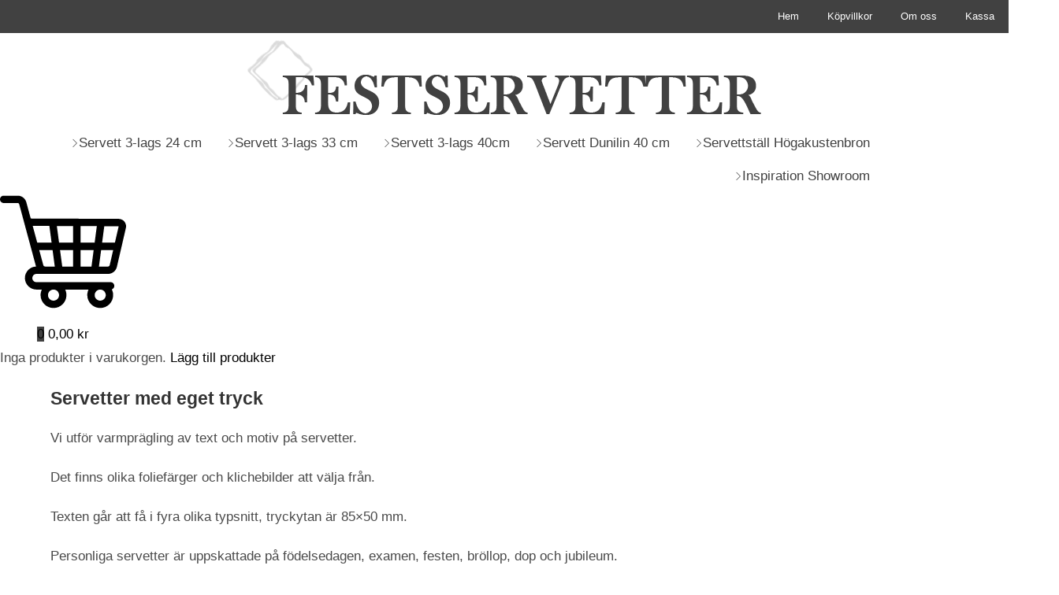

--- FILE ---
content_type: text/html; charset=UTF-8
request_url: https://www.festservetter.se/
body_size: 28082
content:
<!DOCTYPE html>
<html class="html" lang="sv-SE">
<head>
	<meta charset="UTF-8">
	<link rel="profile" href="https://gmpg.org/xfn/11">

	<meta name='robots' content='index, follow, max-image-preview:large, max-snippet:-1, max-video-preview:-1' />
<meta name="viewport" content="width=device-width, initial-scale=1">
	<!-- This site is optimized with the Yoast SEO plugin v26.7 - https://yoast.com/wordpress/plugins/seo/ -->
	<title>Festservetter och servetter med egen tryck, varmprägling text motiv</title>
	<meta name="description" content="Festservetter och servetter med egen tryck. Vi utför varmprägling av text och motiv på servetter. Olika foliefärger och klichébilder" />
	<link rel="canonical" href="https://www.festservetter.se/" />
	<meta property="og:locale" content="sv_SE" />
	<meta property="og:type" content="website" />
	<meta property="og:title" content="Festservetter och servetter med egen tryck, varmprägling text motiv" />
	<meta property="og:description" content="Festservetter och servetter med egen tryck. Vi utför varmprägling av text och motiv på servetter. Olika foliefärger och klichébilder" />
	<meta property="og:url" content="https://www.festservetter.se/" />
	<meta property="og:site_name" content="festservetter.se" />
	<meta property="article:modified_time" content="2025-09-09T08:53:39+00:00" />
	<meta name="twitter:card" content="summary_large_image" />
	<script type="application/ld+json" class="yoast-schema-graph">{"@context":"https://schema.org","@graph":[{"@type":"WebPage","@id":"https://www.festservetter.se/","url":"https://www.festservetter.se/","name":"Festservetter och servetter med egen tryck, varmprägling text motiv","isPartOf":{"@id":"https://www.festservetter.se/#website"},"about":{"@id":"https://www.festservetter.se/#organization"},"datePublished":"2022-10-15T14:09:26+00:00","dateModified":"2025-09-09T08:53:39+00:00","description":"Festservetter och servetter med egen tryck. Vi utför varmprägling av text och motiv på servetter. Olika foliefärger och klichébilder","breadcrumb":{"@id":"https://www.festservetter.se/#breadcrumb"},"inLanguage":"sv-SE","potentialAction":[{"@type":"ReadAction","target":["https://www.festservetter.se/"]}]},{"@type":"BreadcrumbList","@id":"https://www.festservetter.se/#breadcrumb","itemListElement":[{"@type":"ListItem","position":1,"name":"Hem"}]},{"@type":"WebSite","@id":"https://www.festservetter.se/#website","url":"https://www.festservetter.se/","name":"festservetter.se","description":"festservetter.se","publisher":{"@id":"https://www.festservetter.se/#organization"},"potentialAction":[{"@type":"SearchAction","target":{"@type":"EntryPoint","urlTemplate":"https://www.festservetter.se/?s={search_term_string}"},"query-input":{"@type":"PropertyValueSpecification","valueRequired":true,"valueName":"search_term_string"}}],"inLanguage":"sv-SE"},{"@type":"Organization","@id":"https://www.festservetter.se/#organization","name":"festservetter.se","url":"https://www.festservetter.se/","logo":{"@type":"ImageObject","inLanguage":"sv-SE","@id":"https://www.festservetter.se/#/schema/logo/image/","url":"https://www.festservetter.se/wp-content/uploads/2022/10/festservetter-logo.png","contentUrl":"https://www.festservetter.se/wp-content/uploads/2022/10/festservetter-logo.png","width":652,"height":96,"caption":"festservetter.se"},"image":{"@id":"https://www.festservetter.se/#/schema/logo/image/"}}]}</script>
	<!-- / Yoast SEO plugin. -->


<link rel="alternate" type="application/rss+xml" title="festservetter.se &raquo; Webbflöde" href="https://www.festservetter.se/feed/" />
<link rel="alternate" type="application/rss+xml" title="festservetter.se &raquo; Kommentarsflöde" href="https://www.festservetter.se/comments/feed/" />
<link rel="alternate" title="oEmbed (JSON)" type="application/json+oembed" href="https://www.festservetter.se/wp-json/oembed/1.0/embed?url=https%3A%2F%2Fwww.festservetter.se%2F" />
<link rel="alternate" title="oEmbed (XML)" type="text/xml+oembed" href="https://www.festservetter.se/wp-json/oembed/1.0/embed?url=https%3A%2F%2Fwww.festservetter.se%2F&#038;format=xml" />
<style id='wp-img-auto-sizes-contain-inline-css'>
img:is([sizes=auto i],[sizes^="auto," i]){contain-intrinsic-size:3000px 1500px}
/*# sourceURL=wp-img-auto-sizes-contain-inline-css */
</style>
<link rel='stylesheet' id='zeus-general-css' href='https://usercontent.one/wp/www.festservetter.se/wp-content/plugins/zeus-elementor/assets/css/minified/general.min.css?ver=1.0.7' media='all' />
<style id='wp-emoji-styles-inline-css'>

	img.wp-smiley, img.emoji {
		display: inline !important;
		border: none !important;
		box-shadow: none !important;
		height: 1em !important;
		width: 1em !important;
		margin: 0 0.07em !important;
		vertical-align: -0.1em !important;
		background: none !important;
		padding: 0 !important;
	}
/*# sourceURL=wp-emoji-styles-inline-css */
</style>
<style id='classic-theme-styles-inline-css'>
/*! This file is auto-generated */
.wp-block-button__link{color:#fff;background-color:#32373c;border-radius:9999px;box-shadow:none;text-decoration:none;padding:calc(.667em + 2px) calc(1.333em + 2px);font-size:1.125em}.wp-block-file__button{background:#32373c;color:#fff;text-decoration:none}
/*# sourceURL=/wp-includes/css/classic-themes.min.css */
</style>
<style id='fpf-template-selector-style-inline-css'>
.wp-block-fpf-template-selector{max-width:100%!important;width:100%}.wp-block-fpf-template-selector .form-row .input-text,.wp-block-fpf-template-selector .form-row select{background-color:#fff;border:1px solid rgba(32,7,7,.8);border-radius:4px;box-sizing:border-box;color:#000;display:block;font-family:inherit;font-size:.875rem;font-weight:400;height:auto;letter-spacing:normal;line-height:normal;margin:0;padding:.9rem 1.1rem;width:100%}.wp-block-fpf-template-selector .form-row label{display:block;line-height:2;margin-bottom:.7em}.wp-block-fpf-template-selector .form-row select{-webkit-appearance:none;-moz-appearance:none;appearance:none;background-image:url([data-uri]);background-position:calc(100% - 1.1rem) 50%;background-repeat:no-repeat;background-size:16px;cursor:pointer;padding-right:3em}

/*# sourceURL=https://usercontent.one/wp/www.festservetter.se/wp-content/plugins/flexible-product-fields/build/fpf-template-selector/style-index.css */
</style>
<style id='global-styles-inline-css'>
:root{--wp--preset--aspect-ratio--square: 1;--wp--preset--aspect-ratio--4-3: 4/3;--wp--preset--aspect-ratio--3-4: 3/4;--wp--preset--aspect-ratio--3-2: 3/2;--wp--preset--aspect-ratio--2-3: 2/3;--wp--preset--aspect-ratio--16-9: 16/9;--wp--preset--aspect-ratio--9-16: 9/16;--wp--preset--color--black: #000000;--wp--preset--color--cyan-bluish-gray: #abb8c3;--wp--preset--color--white: #ffffff;--wp--preset--color--pale-pink: #f78da7;--wp--preset--color--vivid-red: #cf2e2e;--wp--preset--color--luminous-vivid-orange: #ff6900;--wp--preset--color--luminous-vivid-amber: #fcb900;--wp--preset--color--light-green-cyan: #7bdcb5;--wp--preset--color--vivid-green-cyan: #00d084;--wp--preset--color--pale-cyan-blue: #8ed1fc;--wp--preset--color--vivid-cyan-blue: #0693e3;--wp--preset--color--vivid-purple: #9b51e0;--wp--preset--gradient--vivid-cyan-blue-to-vivid-purple: linear-gradient(135deg,rgb(6,147,227) 0%,rgb(155,81,224) 100%);--wp--preset--gradient--light-green-cyan-to-vivid-green-cyan: linear-gradient(135deg,rgb(122,220,180) 0%,rgb(0,208,130) 100%);--wp--preset--gradient--luminous-vivid-amber-to-luminous-vivid-orange: linear-gradient(135deg,rgb(252,185,0) 0%,rgb(255,105,0) 100%);--wp--preset--gradient--luminous-vivid-orange-to-vivid-red: linear-gradient(135deg,rgb(255,105,0) 0%,rgb(207,46,46) 100%);--wp--preset--gradient--very-light-gray-to-cyan-bluish-gray: linear-gradient(135deg,rgb(238,238,238) 0%,rgb(169,184,195) 100%);--wp--preset--gradient--cool-to-warm-spectrum: linear-gradient(135deg,rgb(74,234,220) 0%,rgb(151,120,209) 20%,rgb(207,42,186) 40%,rgb(238,44,130) 60%,rgb(251,105,98) 80%,rgb(254,248,76) 100%);--wp--preset--gradient--blush-light-purple: linear-gradient(135deg,rgb(255,206,236) 0%,rgb(152,150,240) 100%);--wp--preset--gradient--blush-bordeaux: linear-gradient(135deg,rgb(254,205,165) 0%,rgb(254,45,45) 50%,rgb(107,0,62) 100%);--wp--preset--gradient--luminous-dusk: linear-gradient(135deg,rgb(255,203,112) 0%,rgb(199,81,192) 50%,rgb(65,88,208) 100%);--wp--preset--gradient--pale-ocean: linear-gradient(135deg,rgb(255,245,203) 0%,rgb(182,227,212) 50%,rgb(51,167,181) 100%);--wp--preset--gradient--electric-grass: linear-gradient(135deg,rgb(202,248,128) 0%,rgb(113,206,126) 100%);--wp--preset--gradient--midnight: linear-gradient(135deg,rgb(2,3,129) 0%,rgb(40,116,252) 100%);--wp--preset--font-size--small: 13px;--wp--preset--font-size--medium: 20px;--wp--preset--font-size--large: 36px;--wp--preset--font-size--x-large: 42px;--wp--preset--spacing--20: 0.44rem;--wp--preset--spacing--30: 0.67rem;--wp--preset--spacing--40: 1rem;--wp--preset--spacing--50: 1.5rem;--wp--preset--spacing--60: 2.25rem;--wp--preset--spacing--70: 3.38rem;--wp--preset--spacing--80: 5.06rem;--wp--preset--shadow--natural: 6px 6px 9px rgba(0, 0, 0, 0.2);--wp--preset--shadow--deep: 12px 12px 50px rgba(0, 0, 0, 0.4);--wp--preset--shadow--sharp: 6px 6px 0px rgba(0, 0, 0, 0.2);--wp--preset--shadow--outlined: 6px 6px 0px -3px rgb(255, 255, 255), 6px 6px rgb(0, 0, 0);--wp--preset--shadow--crisp: 6px 6px 0px rgb(0, 0, 0);}:where(.is-layout-flex){gap: 0.5em;}:where(.is-layout-grid){gap: 0.5em;}body .is-layout-flex{display: flex;}.is-layout-flex{flex-wrap: wrap;align-items: center;}.is-layout-flex > :is(*, div){margin: 0;}body .is-layout-grid{display: grid;}.is-layout-grid > :is(*, div){margin: 0;}:where(.wp-block-columns.is-layout-flex){gap: 2em;}:where(.wp-block-columns.is-layout-grid){gap: 2em;}:where(.wp-block-post-template.is-layout-flex){gap: 1.25em;}:where(.wp-block-post-template.is-layout-grid){gap: 1.25em;}.has-black-color{color: var(--wp--preset--color--black) !important;}.has-cyan-bluish-gray-color{color: var(--wp--preset--color--cyan-bluish-gray) !important;}.has-white-color{color: var(--wp--preset--color--white) !important;}.has-pale-pink-color{color: var(--wp--preset--color--pale-pink) !important;}.has-vivid-red-color{color: var(--wp--preset--color--vivid-red) !important;}.has-luminous-vivid-orange-color{color: var(--wp--preset--color--luminous-vivid-orange) !important;}.has-luminous-vivid-amber-color{color: var(--wp--preset--color--luminous-vivid-amber) !important;}.has-light-green-cyan-color{color: var(--wp--preset--color--light-green-cyan) !important;}.has-vivid-green-cyan-color{color: var(--wp--preset--color--vivid-green-cyan) !important;}.has-pale-cyan-blue-color{color: var(--wp--preset--color--pale-cyan-blue) !important;}.has-vivid-cyan-blue-color{color: var(--wp--preset--color--vivid-cyan-blue) !important;}.has-vivid-purple-color{color: var(--wp--preset--color--vivid-purple) !important;}.has-black-background-color{background-color: var(--wp--preset--color--black) !important;}.has-cyan-bluish-gray-background-color{background-color: var(--wp--preset--color--cyan-bluish-gray) !important;}.has-white-background-color{background-color: var(--wp--preset--color--white) !important;}.has-pale-pink-background-color{background-color: var(--wp--preset--color--pale-pink) !important;}.has-vivid-red-background-color{background-color: var(--wp--preset--color--vivid-red) !important;}.has-luminous-vivid-orange-background-color{background-color: var(--wp--preset--color--luminous-vivid-orange) !important;}.has-luminous-vivid-amber-background-color{background-color: var(--wp--preset--color--luminous-vivid-amber) !important;}.has-light-green-cyan-background-color{background-color: var(--wp--preset--color--light-green-cyan) !important;}.has-vivid-green-cyan-background-color{background-color: var(--wp--preset--color--vivid-green-cyan) !important;}.has-pale-cyan-blue-background-color{background-color: var(--wp--preset--color--pale-cyan-blue) !important;}.has-vivid-cyan-blue-background-color{background-color: var(--wp--preset--color--vivid-cyan-blue) !important;}.has-vivid-purple-background-color{background-color: var(--wp--preset--color--vivid-purple) !important;}.has-black-border-color{border-color: var(--wp--preset--color--black) !important;}.has-cyan-bluish-gray-border-color{border-color: var(--wp--preset--color--cyan-bluish-gray) !important;}.has-white-border-color{border-color: var(--wp--preset--color--white) !important;}.has-pale-pink-border-color{border-color: var(--wp--preset--color--pale-pink) !important;}.has-vivid-red-border-color{border-color: var(--wp--preset--color--vivid-red) !important;}.has-luminous-vivid-orange-border-color{border-color: var(--wp--preset--color--luminous-vivid-orange) !important;}.has-luminous-vivid-amber-border-color{border-color: var(--wp--preset--color--luminous-vivid-amber) !important;}.has-light-green-cyan-border-color{border-color: var(--wp--preset--color--light-green-cyan) !important;}.has-vivid-green-cyan-border-color{border-color: var(--wp--preset--color--vivid-green-cyan) !important;}.has-pale-cyan-blue-border-color{border-color: var(--wp--preset--color--pale-cyan-blue) !important;}.has-vivid-cyan-blue-border-color{border-color: var(--wp--preset--color--vivid-cyan-blue) !important;}.has-vivid-purple-border-color{border-color: var(--wp--preset--color--vivid-purple) !important;}.has-vivid-cyan-blue-to-vivid-purple-gradient-background{background: var(--wp--preset--gradient--vivid-cyan-blue-to-vivid-purple) !important;}.has-light-green-cyan-to-vivid-green-cyan-gradient-background{background: var(--wp--preset--gradient--light-green-cyan-to-vivid-green-cyan) !important;}.has-luminous-vivid-amber-to-luminous-vivid-orange-gradient-background{background: var(--wp--preset--gradient--luminous-vivid-amber-to-luminous-vivid-orange) !important;}.has-luminous-vivid-orange-to-vivid-red-gradient-background{background: var(--wp--preset--gradient--luminous-vivid-orange-to-vivid-red) !important;}.has-very-light-gray-to-cyan-bluish-gray-gradient-background{background: var(--wp--preset--gradient--very-light-gray-to-cyan-bluish-gray) !important;}.has-cool-to-warm-spectrum-gradient-background{background: var(--wp--preset--gradient--cool-to-warm-spectrum) !important;}.has-blush-light-purple-gradient-background{background: var(--wp--preset--gradient--blush-light-purple) !important;}.has-blush-bordeaux-gradient-background{background: var(--wp--preset--gradient--blush-bordeaux) !important;}.has-luminous-dusk-gradient-background{background: var(--wp--preset--gradient--luminous-dusk) !important;}.has-pale-ocean-gradient-background{background: var(--wp--preset--gradient--pale-ocean) !important;}.has-electric-grass-gradient-background{background: var(--wp--preset--gradient--electric-grass) !important;}.has-midnight-gradient-background{background: var(--wp--preset--gradient--midnight) !important;}.has-small-font-size{font-size: var(--wp--preset--font-size--small) !important;}.has-medium-font-size{font-size: var(--wp--preset--font-size--medium) !important;}.has-large-font-size{font-size: var(--wp--preset--font-size--large) !important;}.has-x-large-font-size{font-size: var(--wp--preset--font-size--x-large) !important;}
:where(.wp-block-post-template.is-layout-flex){gap: 1.25em;}:where(.wp-block-post-template.is-layout-grid){gap: 1.25em;}
:where(.wp-block-term-template.is-layout-flex){gap: 1.25em;}:where(.wp-block-term-template.is-layout-grid){gap: 1.25em;}
:where(.wp-block-columns.is-layout-flex){gap: 2em;}:where(.wp-block-columns.is-layout-grid){gap: 2em;}
:root :where(.wp-block-pullquote){font-size: 1.5em;line-height: 1.6;}
/*# sourceURL=global-styles-inline-css */
</style>
<link rel='stylesheet' id='cookie-notice-front-css' href='https://usercontent.one/wp/www.festservetter.se/wp-content/plugins/cookie-notice/css/front.min.css?ver=2.5.11' media='all' />
<style id='woocommerce-inline-inline-css'>
.woocommerce form .form-row .required { visibility: visible; }
/*# sourceURL=woocommerce-inline-inline-css */
</style>
<link rel='stylesheet' id='aws-style-css' href='https://usercontent.one/wp/www.festservetter.se/wp-content/plugins/advanced-woo-search/assets/css/common.min.css?ver=3.51' media='all' />
<link rel='stylesheet' id='oceanwp-woo-mini-cart-css' href='https://usercontent.one/wp/www.festservetter.se/wp-content/themes/oceanwp/assets/css/woo/woo-mini-cart.min.css?ver=6.9' media='all' />
<link rel='stylesheet' id='font-awesome-css' href='https://usercontent.one/wp/www.festservetter.se/wp-content/themes/oceanwp/assets/fonts/fontawesome/css/all.min.css?ver=6.7.2' media='all' />
<link rel='stylesheet' id='simple-line-icons-css' href='https://usercontent.one/wp/www.festservetter.se/wp-content/themes/oceanwp/assets/css/third/simple-line-icons.min.css?ver=2.4.0' media='all' />
<link rel='stylesheet' id='oceanwp-style-css' href='https://usercontent.one/wp/www.festservetter.se/wp-content/themes/oceanwp/assets/css/style.min.css?ver=1.0.1.1659020572' media='all' />
<style id='oceanwp-style-inline-css'>
div.wpforms-container-full .wpforms-form input[type=submit]:hover,
			div.wpforms-container-full .wpforms-form input[type=submit]:focus,
			div.wpforms-container-full .wpforms-form input[type=submit]:active,
			div.wpforms-container-full .wpforms-form button[type=submit]:hover,
			div.wpforms-container-full .wpforms-form button[type=submit]:focus,
			div.wpforms-container-full .wpforms-form button[type=submit]:active,
			div.wpforms-container-full .wpforms-form .wpforms-page-button:hover,
			div.wpforms-container-full .wpforms-form .wpforms-page-button:active,
			div.wpforms-container-full .wpforms-form .wpforms-page-button:focus {
				border: none;
			}
/*# sourceURL=oceanwp-style-inline-css */
</style>
<link rel='stylesheet' id='oceanwp-woocommerce-css' href='https://usercontent.one/wp/www.festservetter.se/wp-content/themes/oceanwp/assets/css/woo/woocommerce.min.css?ver=6.9' media='all' />
<link rel='stylesheet' id='oceanwp-woo-star-font-css' href='https://usercontent.one/wp/www.festservetter.se/wp-content/themes/oceanwp/assets/css/woo/woo-star-font.min.css?ver=6.9' media='all' />
<link rel='stylesheet' id='oceanwp-woo-quick-view-css' href='https://usercontent.one/wp/www.festservetter.se/wp-content/themes/oceanwp/assets/css/woo/woo-quick-view.min.css?ver=6.9' media='all' />
<link rel='stylesheet' id='chld_thm_cfg_child-css' href='https://usercontent.one/wp/www.festservetter.se/wp-content/themes/DD-Standard1/style.css?ver=1.0.1.1659020572' media='all' />
<link rel='stylesheet' id='elementor-frontend-css' href='https://usercontent.one/wp/www.festservetter.se/wp-content/plugins/elementor/assets/css/frontend.min.css?ver=3.34.1' media='all' />
<link rel='stylesheet' id='elementor-post-329-css' href='https://usercontent.one/wp/www.festservetter.se/wp-content/uploads/elementor/css/post-329.css?ver=1768483402' media='all' />
<link rel='stylesheet' id='elementor-post-443-css' href='https://usercontent.one/wp/www.festservetter.se/wp-content/uploads/elementor/css/post-443.css?ver=1768483402' media='all' />
<link rel='stylesheet' id='elementor-icons-css' href='https://usercontent.one/wp/www.festservetter.se/wp-content/plugins/elementor/assets/lib/eicons/css/elementor-icons.min.css?ver=5.45.0' media='all' />
<link rel='stylesheet' id='elementor-post-5-css' href='https://usercontent.one/wp/www.festservetter.se/wp-content/uploads/elementor/css/post-5.css?ver=1768483402' media='all' />
<link rel='stylesheet' id='zeus-menu-css' href='https://usercontent.one/wp/www.festservetter.se/wp-content/plugins/zeus-elementor/assets/css/minified/menu.min.css?ver=1.0.7' media='all' />
<link rel='stylesheet' id='zeus-site-breadcrumbs-css' href='https://usercontent.one/wp/www.festservetter.se/wp-content/plugins/zeus-elementor/assets/css/minified/site-breadcrumbs.min.css?ver=1.0.7' media='all' />
<link rel='stylesheet' id='zeus-page-title-css' href='https://usercontent.one/wp/www.festservetter.se/wp-content/plugins/zeus-elementor/assets/css/minified/page-title.min.css?ver=1.0.7' media='all' />
<link rel='stylesheet' id='zeus-woo-menu-cart-css' href='https://usercontent.one/wp/www.festservetter.se/wp-content/plugins/zeus-elementor/assets/css/minified/woo-menu-cart.min.css?ver=1.0.7' media='all' />
<link rel='stylesheet' id='widget-heading-css' href='https://usercontent.one/wp/www.festservetter.se/wp-content/plugins/elementor/assets/css/widget-heading.min.css?ver=3.34.1' media='all' />
<link rel='stylesheet' id='elementor-post-826-css' href='https://usercontent.one/wp/www.festservetter.se/wp-content/uploads/elementor/css/post-826.css?ver=1768483402' media='all' />
<link rel='stylesheet' id='oe-widgets-style-css' href='https://usercontent.one/wp/www.festservetter.se/wp-content/plugins/ocean-extra/assets/css/widgets.css?ver=6.9' media='all' />
<link rel='stylesheet' id='elementor-gf-local-roboto-css' href='https://usercontent.one/wp/www.festservetter.se/wp-content/uploads/elementor/google-fonts/css/roboto.css?ver=1742247363' media='all' />
<link rel='stylesheet' id='elementor-gf-local-robotoslab-css' href='https://usercontent.one/wp/www.festservetter.se/wp-content/uploads/elementor/google-fonts/css/robotoslab.css?ver=1742247370' media='all' />
<link rel='stylesheet' id='elementor-icons-shared-0-css' href='https://usercontent.one/wp/www.festservetter.se/wp-content/plugins/elementor/assets/lib/font-awesome/css/fontawesome.min.css?ver=5.15.3' media='all' />
<link rel='stylesheet' id='elementor-icons-fa-solid-css' href='https://usercontent.one/wp/www.festservetter.se/wp-content/plugins/elementor/assets/lib/font-awesome/css/solid.min.css?ver=5.15.3' media='all' />
<script type="text/template" id="tmpl-variation-template">
	<div class="woocommerce-variation-description">{{{ data.variation.variation_description }}}</div>
	<div class="woocommerce-variation-price">{{{ data.variation.price_html }}}</div>
	<div class="woocommerce-variation-availability">{{{ data.variation.availability_html }}}</div>
</script>
<script type="text/template" id="tmpl-unavailable-variation-template">
	<p role="alert">Den här produkten är inte tillgänglig. Välj en annan kombination.</p>
</script>
<!--n2css--><!--n2js--><script id="cookie-notice-front-js-before">
var cnArgs = {"ajaxUrl":"https:\/\/www.festservetter.se\/wp-admin\/admin-ajax.php","nonce":"7ad576599b","hideEffect":"fade","position":"bottom","onScroll":false,"onScrollOffset":100,"onClick":false,"cookieName":"cookie_notice_accepted","cookieTime":2592000,"cookieTimeRejected":2592000,"globalCookie":false,"redirection":false,"cache":false,"revokeCookies":false,"revokeCookiesOpt":"automatic"};

//# sourceURL=cookie-notice-front-js-before
</script>
<script src="https://usercontent.one/wp/www.festservetter.se/wp-content/plugins/cookie-notice/js/front.min.js?ver=2.5.11" id="cookie-notice-front-js"></script>
<script src="https://www.festservetter.se/wp-includes/js/jquery/jquery.min.js?ver=3.7.1" id="jquery-core-js"></script>
<script src="https://www.festservetter.se/wp-includes/js/jquery/jquery-migrate.min.js?ver=3.4.1" id="jquery-migrate-js"></script>
<script src="https://usercontent.one/wp/www.festservetter.se/wp-content/plugins/woocommerce/assets/js/jquery-blockui/jquery.blockUI.min.js?ver=2.7.0-wc.10.4.3" id="wc-jquery-blockui-js" defer data-wp-strategy="defer"></script>
<script id="wc-add-to-cart-js-extra">
var wc_add_to_cart_params = {"ajax_url":"/wp-admin/admin-ajax.php","wc_ajax_url":"/?wc-ajax=%%endpoint%%","i18n_view_cart":"Visa varukorg","cart_url":"https://www.festservetter.se/varukorg/","is_cart":"","cart_redirect_after_add":"no"};
//# sourceURL=wc-add-to-cart-js-extra
</script>
<script src="https://usercontent.one/wp/www.festservetter.se/wp-content/plugins/woocommerce/assets/js/frontend/add-to-cart.min.js?ver=10.4.3" id="wc-add-to-cart-js" defer data-wp-strategy="defer"></script>
<script src="https://usercontent.one/wp/www.festservetter.se/wp-content/plugins/woocommerce/assets/js/js-cookie/js.cookie.min.js?ver=2.1.4-wc.10.4.3" id="wc-js-cookie-js" defer data-wp-strategy="defer"></script>
<script id="woocommerce-js-extra">
var woocommerce_params = {"ajax_url":"/wp-admin/admin-ajax.php","wc_ajax_url":"/?wc-ajax=%%endpoint%%","i18n_password_show":"Visa l\u00f6senord","i18n_password_hide":"D\u00f6lj l\u00f6senord"};
//# sourceURL=woocommerce-js-extra
</script>
<script src="https://usercontent.one/wp/www.festservetter.se/wp-content/plugins/woocommerce/assets/js/frontend/woocommerce.min.js?ver=10.4.3" id="woocommerce-js" defer data-wp-strategy="defer"></script>
<script src="https://www.festservetter.se/wp-includes/js/underscore.min.js?ver=1.13.7" id="underscore-js"></script>
<script id="wp-util-js-extra">
var _wpUtilSettings = {"ajax":{"url":"/wp-admin/admin-ajax.php"}};
//# sourceURL=wp-util-js-extra
</script>
<script src="https://www.festservetter.se/wp-includes/js/wp-util.min.js?ver=6.9" id="wp-util-js"></script>
<script id="wc-add-to-cart-variation-js-extra">
var wc_add_to_cart_variation_params = {"wc_ajax_url":"/?wc-ajax=%%endpoint%%","i18n_no_matching_variations_text":"Inga produkter motsvarade ditt val. V\u00e4lj en annan kombination.","i18n_make_a_selection_text":"V\u00e4lj produktalternativ innan du l\u00e4gger denna produkt i din varukorg.","i18n_unavailable_text":"Den h\u00e4r produkten \u00e4r inte tillg\u00e4nglig. V\u00e4lj en annan kombination.","i18n_reset_alert_text":"Ditt val har \u00e5terst\u00e4llts. V\u00e4lj produktalternativ innan du l\u00e4gger denna produkt i din varukorg."};
//# sourceURL=wc-add-to-cart-variation-js-extra
</script>
<script src="https://usercontent.one/wp/www.festservetter.se/wp-content/plugins/woocommerce/assets/js/frontend/add-to-cart-variation.min.js?ver=10.4.3" id="wc-add-to-cart-variation-js" defer data-wp-strategy="defer"></script>
<script src="https://usercontent.one/wp/www.festservetter.se/wp-content/plugins/woocommerce/assets/js/flexslider/jquery.flexslider.min.js?ver=2.7.2-wc.10.4.3" id="wc-flexslider-js" defer data-wp-strategy="defer"></script>
<script id="wc-cart-fragments-js-extra">
var wc_cart_fragments_params = {"ajax_url":"/wp-admin/admin-ajax.php","wc_ajax_url":"/?wc-ajax=%%endpoint%%","cart_hash_key":"wc_cart_hash_7200bc7588e2417bd26bf48c513da152","fragment_name":"wc_fragments_7200bc7588e2417bd26bf48c513da152","request_timeout":"5000"};
//# sourceURL=wc-cart-fragments-js-extra
</script>
<script src="https://usercontent.one/wp/www.festservetter.se/wp-content/plugins/woocommerce/assets/js/frontend/cart-fragments.min.js?ver=10.4.3" id="wc-cart-fragments-js" defer data-wp-strategy="defer"></script>
<link rel="https://api.w.org/" href="https://www.festservetter.se/wp-json/" /><link rel="alternate" title="JSON" type="application/json" href="https://www.festservetter.se/wp-json/wp/v2/pages/826" /><link rel="EditURI" type="application/rsd+xml" title="RSD" href="https://www.festservetter.se/xmlrpc.php?rsd" />
<meta name="generator" content="WordPress 6.9" />
<meta name="generator" content="WooCommerce 10.4.3" />
<link rel='shortlink' href='https://www.festservetter.se/' />
<style>[class*=" icon-oc-"],[class^=icon-oc-]{speak:none;font-style:normal;font-weight:400;font-variant:normal;text-transform:none;line-height:1;-webkit-font-smoothing:antialiased;-moz-osx-font-smoothing:grayscale}.icon-oc-one-com-white-32px-fill:before{content:"901"}.icon-oc-one-com:before{content:"900"}#one-com-icon,.toplevel_page_onecom-wp .wp-menu-image{speak:none;display:flex;align-items:center;justify-content:center;text-transform:none;line-height:1;-webkit-font-smoothing:antialiased;-moz-osx-font-smoothing:grayscale}.onecom-wp-admin-bar-item>a,.toplevel_page_onecom-wp>.wp-menu-name{font-size:16px;font-weight:400;line-height:1}.toplevel_page_onecom-wp>.wp-menu-name img{width:69px;height:9px;}.wp-submenu-wrap.wp-submenu>.wp-submenu-head>img{width:88px;height:auto}.onecom-wp-admin-bar-item>a img{height:7px!important}.onecom-wp-admin-bar-item>a img,.toplevel_page_onecom-wp>.wp-menu-name img{opacity:.8}.onecom-wp-admin-bar-item.hover>a img,.toplevel_page_onecom-wp.wp-has-current-submenu>.wp-menu-name img,li.opensub>a.toplevel_page_onecom-wp>.wp-menu-name img{opacity:1}#one-com-icon:before,.onecom-wp-admin-bar-item>a:before,.toplevel_page_onecom-wp>.wp-menu-image:before{content:'';position:static!important;background-color:rgba(240,245,250,.4);border-radius:102px;width:18px;height:18px;padding:0!important}.onecom-wp-admin-bar-item>a:before{width:14px;height:14px}.onecom-wp-admin-bar-item.hover>a:before,.toplevel_page_onecom-wp.opensub>a>.wp-menu-image:before,.toplevel_page_onecom-wp.wp-has-current-submenu>.wp-menu-image:before{background-color:#76b82a}.onecom-wp-admin-bar-item>a{display:inline-flex!important;align-items:center;justify-content:center}#one-com-logo-wrapper{font-size:4em}#one-com-icon{vertical-align:middle}.imagify-welcome{display:none !important;}</style>	<noscript><style>.woocommerce-product-gallery{ opacity: 1 !important; }</style></noscript>
	<meta name="generator" content="Elementor 3.34.1; features: additional_custom_breakpoints; settings: css_print_method-external, google_font-enabled, font_display-auto">

<link rel="stylesheet" href="https://usercontent.one/wp/www.festservetter.se/wp-content/plugins/wassup/css/wassup-widget.css?ver=1.9.4.5" type="text/css" />
            <style>
                .oceanwp-theme #searchform-header-replace .aws-container {
                    padding-right: 45px;
                    padding-top: 0;
                }
                .oceanwp-theme #searchform-header-replace .aws-container .aws-search-form .aws-form-btn {
                    background: transparent;
                    border: none;
                }
                .oceanwp-theme #searchform-overlay .aws-container,
                .oceanwp-theme #icon-searchform-overlay .aws-container {
                    position: absolute;
                    top: 50%;
                    left: 0;
                    margin-top: -33px;
                    width: 100%;
                    text-align: center;
                }
                .oceanwp-theme #searchform-overlay .aws-container form,
                .oceanwp-theme #icon-searchform-overlay .aws-container form {
                    position: static;
                }
                .oceanwp-theme #searchform-overlay a.search-overlay-close,
                .oceanwp-theme #icon-searchform-overlay a.search-overlay-close {
                    top: -100px;
                }
                .oceanwp-theme #searchform-overlay .aws-container .aws-search-form,
                .oceanwp-theme #icon-searchform-overlay .aws-container .aws-search-form,
                .oceanwp-theme #searchform-overlay .aws-container .aws-search-form .aws-form-btn,
                .oceanwp-theme #icon-searchform-overlay .aws-container .aws-search-form .aws-form-btn {
                    background: transparent;
                }
                .oceanwp-theme #searchform-overlay .aws-container .aws-search-form .aws-form-btn,
                .oceanwp-theme #icon-searchform-overlay .aws-container .aws-search-form .aws-form-btn {
                    border: none;
                }
                #sidr .aws-container {
                    margin: 30px 20px 0;
                }
                #medium-searchform .aws-container .aws-search-form,
                #vertical-searchform .aws-container .aws-search-form {
                    background: #f5f5f5;
                }
                #medium-searchform .aws-container .aws-search-form .aws-search-field {
                    max-width: 100%;
                }
                #medium-searchform .aws-container .aws-search-form .aws-form-btn,
                #vertical-searchform .aws-container .aws-search-form .aws-form-btn{
                    background: #f5f5f5;
                    border: none;
                }
            </style>

            <script>

                window.addEventListener('load', function() {

                    window.setTimeout(function(){
                        var formOverlay = document.querySelectorAll("#searchform-overlay form, #icon-searchform-overlay form");
                        if ( formOverlay ) {
                            for (var i = 0; i < formOverlay.length; i++) {
                                formOverlay[i].innerHTML += '<a href="#" class="search-overlay-close"><span></span></a>';
                            }
                        }
                    }, 300);

                    jQuery(document).on( 'click', 'a.search-overlay-close', function (e) {

                        jQuery( '#searchform-overlay, #icon-searchform-overlay' ).removeClass( 'active' );
                        jQuery( '#searchform-overlay, #icon-searchform-overlay' ).fadeOut( 200 );

                        setTimeout( function() {
                            jQuery( 'html' ).css( 'overflow', 'visible' );
                        }, 400);

                        jQuery( '.aws-search-result' ).hide();

                    } );

                }, false);

            </script>

        
            <script>

                window.addEventListener('load', function() {
                    var forms = document.querySelectorAll("#searchform-header-replace form,#searchform-overlay form,#sidr .sidr-class-mobile-searchform,#mobile-menu-search form,#site-header form");

                    var awsFormHtml = "<div class=\"aws-container aws-js-seamless\" data-url=\"\/?wc-ajax=aws_action\" data-siteurl=\"https:\/\/www.festservetter.se\" data-lang=\"\" data-show-loader=\"true\" data-show-more=\"true\" data-show-page=\"true\" data-ajax-search=\"true\" data-show-clear=\"true\" data-mobile-screen=\"false\" data-use-analytics=\"false\" data-min-chars=\"1\" data-buttons-order=\"2\" data-timeout=\"300\" data-is-mobile=\"false\" data-page-id=\"826\" data-tax=\"\" ><form class=\"aws-search-form\" action=\"https:\/\/www.festservetter.se\/\" method=\"get\" role=\"search\" ><div class=\"aws-wrapper\"><label class=\"aws-search-label\" for=\"696e190e5c63f\">S\u00f6k..<\/label><input type=\"search\" name=\"s\" id=\"696e190e5c63f\" value=\"\" class=\"aws-search-field\" placeholder=\"S\u00f6k..\" autocomplete=\"off\" \/><input type=\"hidden\" name=\"post_type\" value=\"product\"><input type=\"hidden\" name=\"type_aws\" value=\"true\"><div class=\"aws-search-clear\"><span>\u00d7<\/span><\/div><div class=\"aws-loader\"><\/div><\/div><div class=\"aws-search-btn aws-form-btn\"><span class=\"aws-search-btn_icon\"><svg focusable=\"false\" xmlns=\"http:\/\/www.w3.org\/2000\/svg\" viewBox=\"0 0 24 24\" width=\"24px\"><path d=\"M15.5 14h-.79l-.28-.27C15.41 12.59 16 11.11 16 9.5 16 5.91 13.09 3 9.5 3S3 5.91 3 9.5 5.91 16 9.5 16c1.61 0 3.09-.59 4.23-1.57l.27.28v.79l5 4.99L20.49 19l-4.99-5zm-6 0C7.01 14 5 11.99 5 9.5S7.01 5 9.5 5 14 7.01 14 9.5 11.99 14 9.5 14z\"><\/path><\/svg><\/span><\/div><\/form><\/div>";

                    if ( forms ) {

                        for ( var i = 0; i < forms.length; i++ ) {
                            if ( forms[i].parentNode.outerHTML.indexOf('aws-container') === -1 ) {
                                forms[i].outerHTML = awsFormHtml;
                            }
                        }

                        window.setTimeout(function(){
                            jQuery('.aws-js-seamless').each( function() {
                                try {
                                    jQuery(this).aws_search();
                                } catch (error) {
                                    window.setTimeout(function(){
                                        try {
                                            jQuery(this).aws_search();
                                        } catch (error) {}
                                    }, 2000);
                                }
                            });
                        }, 1000);

                    }
                }, false);
            </script>

        			<style>
				.e-con.e-parent:nth-of-type(n+4):not(.e-lazyloaded):not(.e-no-lazyload),
				.e-con.e-parent:nth-of-type(n+4):not(.e-lazyloaded):not(.e-no-lazyload) * {
					background-image: none !important;
				}
				@media screen and (max-height: 1024px) {
					.e-con.e-parent:nth-of-type(n+3):not(.e-lazyloaded):not(.e-no-lazyload),
					.e-con.e-parent:nth-of-type(n+3):not(.e-lazyloaded):not(.e-no-lazyload) * {
						background-image: none !important;
					}
				}
				@media screen and (max-height: 640px) {
					.e-con.e-parent:nth-of-type(n+2):not(.e-lazyloaded):not(.e-no-lazyload),
					.e-con.e-parent:nth-of-type(n+2):not(.e-lazyloaded):not(.e-no-lazyload) * {
						background-image: none !important;
					}
				}
			</style>
			
<script type="text/javascript">
//<![CDATA[
function wassup_get_screenres(){
	var screen_res = screen.width + " x " + screen.height;
	if(screen_res==" x ") screen_res=window.screen.width+" x "+window.screen.height;
	if(screen_res==" x ") screen_res=screen.availWidth+" x "+screen.availHeight;
	if (screen_res!=" x "){document.cookie = "wassup_screen_resa5468d6b9a39e3a8d902d07a26fe2a1f=" + encodeURIComponent(screen_res)+ "; path=/; domain=" + document.domain;}
}
wassup_get_screenres();
//]]>
</script><link rel="icon" href="https://usercontent.one/wp/www.festservetter.se/wp-content/uploads/2022/11/favico-100x100.jpg" sizes="32x32" />
<link rel="icon" href="https://usercontent.one/wp/www.festservetter.se/wp-content/uploads/2022/11/favico.jpg" sizes="192x192" />
<link rel="apple-touch-icon" href="https://usercontent.one/wp/www.festservetter.se/wp-content/uploads/2022/11/favico.jpg" />
<meta name="msapplication-TileImage" content="https://usercontent.one/wp/www.festservetter.se/wp-content/uploads/2022/11/favico.jpg" />
		<style id="wp-custom-css">
			.aws-container .aws-show-clear .aws-search-field{background:rgba(255,255,255,0.9);;border:1px solid #cbcbcb;border-right:0;border-radius:3px 0 0 3px !important}.aws-container .aws-search-form .aws-form-btn{border:1px solid #777777;background:#777777 !important}.aws-container .aws-search-form .aws-main-filter.aws-form-btn{background:#fff;border-left-color:#777777 !important;padding:0 20px}.aws-container .aws-search-form .aws-search-btn.aws-form-btn{border-radius:0 3px 3px 0 !important;background:#FFFFFF;border-color:#777777}.aws-container .aws-search-form .aws-search-btn svg{fill:#ffffff;height:44px}.aws-container .aws-search-form .aws-search-btn_icon{height:48px}#woocommerce_product_categories-2{border-radius:15px;background-color:#f5f5f5;padding:15px 15px 1px 15px}#woocommerce_product_categories-2 a:link{color:#000000;font-size:15px}#woocommerce_product_categories-2 a:visited{color:#000000;font-size:15px}#woocommerce_product_categories-2 a:hover{color:#000000;background-color:#cccccc}#woocommerce_product_categories-2 a:active{color:#000000;background-color:#cccccc}#woocommerce_products-2{border-radius:15px;background-color:#f5f5f5;padding:15px 15px 15px 15px}#woocommerce_products-2 a:link{color:#000000;font-size:15px}#woocommerce_products-2 a:visited{color:#000000;font-size:15px}#woocommerce_products-2 a:hover{color:#000000;background-color:#cccccc}#woocommerce_widget_cart-2{border-radius:15px;background-color:#f5f5f5;padding:15px 15px 1px 15px}#woocommerce_widget_cart-2 a:link{color:#000000;font-size:15px}#woocommerce_widget_cart-2 a:visited{color:#000000;font-size:15px}#woocommerce_widget_cart-2 a:hover{color:#000000;background-color:#cccccc}#woocommerce_products-3{border-radius:15px;background-color:#f5f5f5;padding:15px 15px 15px 15px}#woocommerce_products-3 a:link{color:#000000;font-size:15px}#woocommerce_products-3 a:visited{color:#000000;font-size:15px}#woocommerce_products-3 a:hover{color:#000000;background-color:#cccccc}#woocommerce_products-3 a:active{color:#000000;background-color:#cccccc}#woocommerce_recent_reviews-2{border-radius:15px;background-color:#f5f5f5;padding:15px 15px 15px 15px}#woocommerce_recent_reviews-2 a:link{color:#000000;font-size:15px}#woocommerce_recent_reviews-2 a:visited{color:#000000;font-size:15px}#woocommerce_recent_reviews-2 a:hover{color:#000000;background-color:#cccccc}#woocommerce_recent_reviews-2 a:active{color:#000000;background-color:#cccccc}.outofstock-badge{display:none}.out-of-stock{display:none}		</style>
		<!-- OceanWP CSS -->
<style type="text/css">
/* Colors */.woocommerce-MyAccount-navigation ul li a:before,.woocommerce-checkout .woocommerce-info a,.woocommerce-checkout #payment ul.payment_methods .wc_payment_method>input[type=radio]:first-child:checked+label:before,.woocommerce-checkout #payment .payment_method_paypal .about_paypal,.woocommerce ul.products li.product li.category a:hover,.woocommerce ul.products li.product .button:hover,.woocommerce ul.products li.product .product-inner .added_to_cart:hover,.product_meta .posted_in a:hover,.product_meta .tagged_as a:hover,.woocommerce div.product .woocommerce-tabs ul.tabs li a:hover,.woocommerce div.product .woocommerce-tabs ul.tabs li.active a,.woocommerce .oceanwp-grid-list a.active,.woocommerce .oceanwp-grid-list a:hover,.woocommerce .oceanwp-off-canvas-filter:hover,.widget_shopping_cart ul.cart_list li .owp-grid-wrap .owp-grid a.remove:hover,.widget_product_categories li a:hover ~ .count,.widget_layered_nav li a:hover ~ .count,.woocommerce ul.products li.product:not(.product-category) .woo-entry-buttons li a:hover,a:hover,a.light:hover,.theme-heading .text::before,.theme-heading .text::after,#top-bar-content >a:hover,#top-bar-social li.oceanwp-email a:hover,#site-navigation-wrap .dropdown-menu >li >a:hover,#site-header.medium-header #medium-searchform button:hover,.oceanwp-mobile-menu-icon a:hover,.blog-entry.post .blog-entry-header .entry-title a:hover,.blog-entry.post .blog-entry-readmore a:hover,.blog-entry.thumbnail-entry .blog-entry-category a,ul.meta li a:hover,.dropcap,.single nav.post-navigation .nav-links .title,body .related-post-title a:hover,body #wp-calendar caption,body .contact-info-widget.default i,body .contact-info-widget.big-icons i,body .custom-links-widget .oceanwp-custom-links li a:hover,body .custom-links-widget .oceanwp-custom-links li a:hover:before,body .posts-thumbnails-widget li a:hover,body .social-widget li.oceanwp-email a:hover,.comment-author .comment-meta .comment-reply-link,#respond #cancel-comment-reply-link:hover,#footer-widgets .footer-box a:hover,#footer-bottom a:hover,#footer-bottom #footer-bottom-menu a:hover,.sidr a:hover,.sidr-class-dropdown-toggle:hover,.sidr-class-menu-item-has-children.active >a,.sidr-class-menu-item-has-children.active >a >.sidr-class-dropdown-toggle,input[type=checkbox]:checked:before{color:#777777}.woocommerce .oceanwp-grid-list a.active .owp-icon use,.woocommerce .oceanwp-grid-list a:hover .owp-icon use,.single nav.post-navigation .nav-links .title .owp-icon use,.blog-entry.post .blog-entry-readmore a:hover .owp-icon use,body .contact-info-widget.default .owp-icon use,body .contact-info-widget.big-icons .owp-icon use{stroke:#777777}.woocommerce div.product div.images .open-image,.wcmenucart-details.count,.woocommerce-message a,.woocommerce-error a,.woocommerce-info a,.woocommerce .widget_price_filter .ui-slider .ui-slider-handle,.woocommerce .widget_price_filter .ui-slider .ui-slider-range,.owp-product-nav li a.owp-nav-link:hover,.woocommerce div.product.owp-tabs-layout-vertical .woocommerce-tabs ul.tabs li a:after,.woocommerce .widget_product_categories li.current-cat >a ~ .count,.woocommerce .widget_product_categories li.current-cat >a:before,.woocommerce .widget_layered_nav li.chosen a ~ .count,.woocommerce .widget_layered_nav li.chosen a:before,#owp-checkout-timeline .active .timeline-wrapper,.bag-style:hover .wcmenucart-cart-icon .wcmenucart-count,.show-cart .wcmenucart-cart-icon .wcmenucart-count,.woocommerce ul.products li.product:not(.product-category) .image-wrap .button,input[type="button"],input[type="reset"],input[type="submit"],button[type="submit"],.button,#site-navigation-wrap .dropdown-menu >li.btn >a >span,.thumbnail:hover i,.thumbnail:hover .link-post-svg-icon,.post-quote-content,.omw-modal .omw-close-modal,body .contact-info-widget.big-icons li:hover i,body .contact-info-widget.big-icons li:hover .owp-icon,body div.wpforms-container-full .wpforms-form input[type=submit],body div.wpforms-container-full .wpforms-form button[type=submit],body div.wpforms-container-full .wpforms-form .wpforms-page-button,.woocommerce-cart .wp-element-button,.woocommerce-checkout .wp-element-button,.wp-block-button__link{background-color:#777777}.current-shop-items-dropdown{border-top-color:#777777}.woocommerce div.product .woocommerce-tabs ul.tabs li.active a{border-bottom-color:#777777}.wcmenucart-details.count:before{border-color:#777777}.woocommerce ul.products li.product .button:hover{border-color:#777777}.woocommerce ul.products li.product .product-inner .added_to_cart:hover{border-color:#777777}.woocommerce div.product .woocommerce-tabs ul.tabs li.active a{border-color:#777777}.woocommerce .oceanwp-grid-list a.active{border-color:#777777}.woocommerce .oceanwp-grid-list a:hover{border-color:#777777}.woocommerce .oceanwp-off-canvas-filter:hover{border-color:#777777}.owp-product-nav li a.owp-nav-link:hover{border-color:#777777}.widget_shopping_cart_content .buttons .button:first-child:hover{border-color:#777777}.widget_shopping_cart ul.cart_list li .owp-grid-wrap .owp-grid a.remove:hover{border-color:#777777}.widget_product_categories li a:hover ~ .count{border-color:#777777}.woocommerce .widget_product_categories li.current-cat >a ~ .count{border-color:#777777}.woocommerce .widget_product_categories li.current-cat >a:before{border-color:#777777}.widget_layered_nav li a:hover ~ .count{border-color:#777777}.woocommerce .widget_layered_nav li.chosen a ~ .count{border-color:#777777}.woocommerce .widget_layered_nav li.chosen a:before{border-color:#777777}#owp-checkout-timeline.arrow .active .timeline-wrapper:before{border-top-color:#777777;border-bottom-color:#777777}#owp-checkout-timeline.arrow .active .timeline-wrapper:after{border-left-color:#777777;border-right-color:#777777}.bag-style:hover .wcmenucart-cart-icon .wcmenucart-count{border-color:#777777}.bag-style:hover .wcmenucart-cart-icon .wcmenucart-count:after{border-color:#777777}.show-cart .wcmenucart-cart-icon .wcmenucart-count{border-color:#777777}.show-cart .wcmenucart-cart-icon .wcmenucart-count:after{border-color:#777777}.woocommerce ul.products li.product:not(.product-category) .woo-product-gallery .active a{border-color:#777777}.woocommerce ul.products li.product:not(.product-category) .woo-product-gallery a:hover{border-color:#777777}.widget-title{border-color:#777777}blockquote{border-color:#777777}.wp-block-quote{border-color:#777777}#searchform-dropdown{border-color:#777777}.dropdown-menu .sub-menu{border-color:#777777}.blog-entry.large-entry .blog-entry-readmore a:hover{border-color:#777777}.oceanwp-newsletter-form-wrap input[type="email"]:focus{border-color:#777777}.social-widget li.oceanwp-email a:hover{border-color:#777777}#respond #cancel-comment-reply-link:hover{border-color:#777777}body .contact-info-widget.big-icons li:hover i{border-color:#777777}body .contact-info-widget.big-icons li:hover .owp-icon{border-color:#777777}#footer-widgets .oceanwp-newsletter-form-wrap input[type="email"]:focus{border-color:#777777}.woocommerce div.product div.images .open-image:hover,.woocommerce-error a:hover,.woocommerce-info a:hover,.woocommerce-message a:hover,.woocommerce-message a:focus,.woocommerce .button:focus,.woocommerce ul.products li.product:not(.product-category) .image-wrap .button:hover,input[type="button"]:hover,input[type="reset"]:hover,input[type="submit"]:hover,button[type="submit"]:hover,input[type="button"]:focus,input[type="reset"]:focus,input[type="submit"]:focus,button[type="submit"]:focus,.button:hover,.button:focus,#site-navigation-wrap .dropdown-menu >li.btn >a:hover >span,.post-quote-author,.omw-modal .omw-close-modal:hover,body div.wpforms-container-full .wpforms-form input[type=submit]:hover,body div.wpforms-container-full .wpforms-form button[type=submit]:hover,body div.wpforms-container-full .wpforms-form .wpforms-page-button:hover,.woocommerce-cart .wp-element-button:hover,.woocommerce-checkout .wp-element-button:hover,.wp-block-button__link:hover{background-color:#cccccc}.woocommerce table.shop_table,.woocommerce table.shop_table td,.woocommerce-cart .cart-collaterals .cart_totals tr td,.woocommerce-cart .cart-collaterals .cart_totals tr th,.woocommerce table.shop_table tth,.woocommerce table.shop_table tfoot td,.woocommerce table.shop_table tfoot th,.woocommerce .order_details,.woocommerce .shop_table.order_details tfoot th,.woocommerce .shop_table.customer_details th,.woocommerce .cart-collaterals .cross-sells,.woocommerce-page .cart-collaterals .cross-sells,.woocommerce .cart-collaterals .cart_totals,.woocommerce-page .cart-collaterals .cart_totals,.woocommerce .cart-collaterals h2,.woocommerce .cart-collaterals h2,.woocommerce .cart-collaterals h2,.woocommerce-cart .cart-collaterals .cart_totals .order-total th,.woocommerce-cart .cart-collaterals .cart_totals .order-total td,.woocommerce ul.order_details,.woocommerce .shop_table.order_details tfoot th,.woocommerce .shop_table.customer_details th,.woocommerce .woocommerce-checkout #customer_details h3,.woocommerce .woocommerce-checkout h3#order_review_heading,.woocommerce-checkout #payment ul.payment_methods,.woocommerce-checkout form.login,.woocommerce-checkout form.checkout_coupon,.woocommerce-checkout-review-order-table tfoot th,.woocommerce-checkout #payment,.woocommerce ul.order_details,.woocommerce #customer_login >div,.woocommerce .col-1.address,.woocommerce .col-2.address,.woocommerce-checkout .woocommerce-info,.woocommerce div.product form.cart,.product_meta,.woocommerce div.product .woocommerce-tabs ul.tabs,.woocommerce #reviews #comments ol.commentlist li .comment_container,p.stars span a,.woocommerce ul.product_list_widget li,.woocommerce .widget_shopping_cart .cart_list li,.woocommerce.widget_shopping_cart .cart_list li,.woocommerce ul.product_list_widget li:first-child,.woocommerce .widget_shopping_cart .cart_list li:first-child,.woocommerce.widget_shopping_cart .cart_list li:first-child,.widget_product_categories li a,.woocommerce .oceanwp-toolbar,.woocommerce .products.list .product,table th,table td,hr,.content-area,body.content-left-sidebar #content-wrap .content-area,.content-left-sidebar .content-area,#top-bar-wrap,#site-header,#site-header.top-header #search-toggle,.dropdown-menu ul li,.centered-minimal-page-header,.blog-entry.post,.blog-entry.grid-entry .blog-entry-inner,.blog-entry.thumbnail-entry .blog-entry-bottom,.single-post .entry-title,.single .entry-share-wrap .entry-share,.single .entry-share,.single .entry-share ul li a,.single nav.post-navigation,.single nav.post-navigation .nav-links .nav-previous,#author-bio,#author-bio .author-bio-avatar,#author-bio .author-bio-social li a,#related-posts,#comments,.comment-body,#respond #cancel-comment-reply-link,#blog-entries .type-page,.page-numbers a,.page-numbers span:not(.elementor-screen-only),.page-links span,body #wp-calendar caption,body #wp-calendar th,body #wp-calendar tbody,body .contact-info-widget.default i,body .contact-info-widget.big-icons i,body .contact-info-widget.big-icons .owp-icon,body .contact-info-widget.default .owp-icon,body .posts-thumbnails-widget li,body .tagcloud a{border-color:#e5e5e5}a{color:#000000}a .owp-icon use{stroke:#000000}a:hover{color:#9b9b9b}a:hover .owp-icon use{stroke:#9b9b9b}body .theme-button,body input[type="submit"],body button[type="submit"],body button,body .button,body div.wpforms-container-full .wpforms-form input[type=submit],body div.wpforms-container-full .wpforms-form button[type=submit],body div.wpforms-container-full .wpforms-form .wpforms-page-button,.woocommerce-cart .wp-element-button,.woocommerce-checkout .wp-element-button,.wp-block-button__link{background-color:#777777}body .theme-button:hover,body input[type="submit"]:hover,body button[type="submit"]:hover,body button:hover,body .button:hover,body div.wpforms-container-full .wpforms-form input[type=submit]:hover,body div.wpforms-container-full .wpforms-form input[type=submit]:active,body div.wpforms-container-full .wpforms-form button[type=submit]:hover,body div.wpforms-container-full .wpforms-form button[type=submit]:active,body div.wpforms-container-full .wpforms-form .wpforms-page-button:hover,body div.wpforms-container-full .wpforms-form .wpforms-page-button:active,.woocommerce-cart .wp-element-button:hover,.woocommerce-checkout .wp-element-button:hover,.wp-block-button__link:hover{background-color:#cccccc}body .theme-button:hover,body input[type="submit"]:hover,body button[type="submit"]:hover,body button:hover,body .button:hover,body div.wpforms-container-full .wpforms-form input[type=submit]:hover,body div.wpforms-container-full .wpforms-form input[type=submit]:active,body div.wpforms-container-full .wpforms-form button[type=submit]:hover,body div.wpforms-container-full .wpforms-form button[type=submit]:active,body div.wpforms-container-full .wpforms-form .wpforms-page-button:hover,body div.wpforms-container-full .wpforms-form .wpforms-page-button:active,.woocommerce-cart .wp-element-button:hover,.woocommerce-checkout .wp-element-button:hover,.wp-block-button__link:hover{color:#ffffff}body .theme-button,body input[type="submit"],body button[type="submit"],body button,body .button,body div.wpforms-container-full .wpforms-form input[type=submit],body div.wpforms-container-full .wpforms-form button[type=submit],body div.wpforms-container-full .wpforms-form .wpforms-page-button,.woocommerce-cart .wp-element-button,.woocommerce-checkout .wp-element-button,.wp-block-button__link{border-color:#ffffff}body .theme-button:hover,body input[type="submit"]:hover,body button[type="submit"]:hover,body button:hover,body .button:hover,body div.wpforms-container-full .wpforms-form input[type=submit]:hover,body div.wpforms-container-full .wpforms-form input[type=submit]:active,body div.wpforms-container-full .wpforms-form button[type=submit]:hover,body div.wpforms-container-full .wpforms-form button[type=submit]:active,body div.wpforms-container-full .wpforms-form .wpforms-page-button:hover,body div.wpforms-container-full .wpforms-form .wpforms-page-button:active,.woocommerce-cart .wp-element-button:hover,.woocommerce-checkout .wp-element-button:hover,.wp-block-button__link:hover{border-color:#000000}/* OceanWP Style Settings CSS */.container{width:1400px}.boxed-layout #wrap,.boxed-layout .parallax-footer,.boxed-layout .owp-floating-bar{width:1400px}.theme-button,input[type="submit"],button[type="submit"],button,.button,body div.wpforms-container-full .wpforms-form input[type=submit],body div.wpforms-container-full .wpforms-form button[type=submit],body div.wpforms-container-full .wpforms-form .wpforms-page-button{border-style:solid}.theme-button,input[type="submit"],button[type="submit"],button,.button,body div.wpforms-container-full .wpforms-form input[type=submit],body div.wpforms-container-full .wpforms-form button[type=submit],body div.wpforms-container-full .wpforms-form .wpforms-page-button{border-width:1px}form input[type="text"],form input[type="password"],form input[type="email"],form input[type="url"],form input[type="date"],form input[type="month"],form input[type="time"],form input[type="datetime"],form input[type="datetime-local"],form input[type="week"],form input[type="number"],form input[type="search"],form input[type="tel"],form input[type="color"],form select,form textarea,.woocommerce .woocommerce-checkout .select2-container--default .select2-selection--single{border-style:solid}body div.wpforms-container-full .wpforms-form input[type=date],body div.wpforms-container-full .wpforms-form input[type=datetime],body div.wpforms-container-full .wpforms-form input[type=datetime-local],body div.wpforms-container-full .wpforms-form input[type=email],body div.wpforms-container-full .wpforms-form input[type=month],body div.wpforms-container-full .wpforms-form input[type=number],body div.wpforms-container-full .wpforms-form input[type=password],body div.wpforms-container-full .wpforms-form input[type=range],body div.wpforms-container-full .wpforms-form input[type=search],body div.wpforms-container-full .wpforms-form input[type=tel],body div.wpforms-container-full .wpforms-form input[type=text],body div.wpforms-container-full .wpforms-form input[type=time],body div.wpforms-container-full .wpforms-form input[type=url],body div.wpforms-container-full .wpforms-form input[type=week],body div.wpforms-container-full .wpforms-form select,body div.wpforms-container-full .wpforms-form textarea{border-style:solid}form input[type="text"],form input[type="password"],form input[type="email"],form input[type="url"],form input[type="date"],form input[type="month"],form input[type="time"],form input[type="datetime"],form input[type="datetime-local"],form input[type="week"],form input[type="number"],form input[type="search"],form input[type="tel"],form input[type="color"],form select,form textarea{border-radius:3px}body div.wpforms-container-full .wpforms-form input[type=date],body div.wpforms-container-full .wpforms-form input[type=datetime],body div.wpforms-container-full .wpforms-form input[type=datetime-local],body div.wpforms-container-full .wpforms-form input[type=email],body div.wpforms-container-full .wpforms-form input[type=month],body div.wpforms-container-full .wpforms-form input[type=number],body div.wpforms-container-full .wpforms-form input[type=password],body div.wpforms-container-full .wpforms-form input[type=range],body div.wpforms-container-full .wpforms-form input[type=search],body div.wpforms-container-full .wpforms-form input[type=tel],body div.wpforms-container-full .wpforms-form input[type=text],body div.wpforms-container-full .wpforms-form input[type=time],body div.wpforms-container-full .wpforms-form input[type=url],body div.wpforms-container-full .wpforms-form input[type=week],body div.wpforms-container-full .wpforms-form select,body div.wpforms-container-full .wpforms-form textarea{border-radius:3px}#main #content-wrap,.separate-layout #main #content-wrap{padding-top:30px;padding-bottom:30px}.page-header,.has-transparent-header .page-header{padding:10px 0 0 0}/* Header */#site-header.has-header-media .overlay-header-media{background-color:rgba(0,0,0,0.5)}#site-navigation-wrap .dropdown-menu >li >a,.oceanwp-mobile-menu-icon a,#searchform-header-replace-close{color:#ffffff}#site-navigation-wrap .dropdown-menu >li >a .owp-icon use,.oceanwp-mobile-menu-icon a .owp-icon use,#searchform-header-replace-close .owp-icon use{stroke:#ffffff}#site-navigation-wrap .dropdown-menu >li >a:hover,.oceanwp-mobile-menu-icon a:hover,#searchform-header-replace-close:hover{color:#ffffff}#site-navigation-wrap .dropdown-menu >li >a:hover .owp-icon use,.oceanwp-mobile-menu-icon a:hover .owp-icon use,#searchform-header-replace-close:hover .owp-icon use{stroke:#ffffff}#site-navigation-wrap .dropdown-menu >li >a{background-color:#000000}#site-navigation-wrap .dropdown-menu >li >a:hover,#site-navigation-wrap .dropdown-menu >li.sfHover >a{background-color:#777777}#site-navigation-wrap .dropdown-menu >.current-menu-item >a,#site-navigation-wrap .dropdown-menu >.current-menu-ancestor >a,#site-navigation-wrap .dropdown-menu >.current-menu-item >a:hover,#site-navigation-wrap .dropdown-menu >.current-menu-ancestor >a:hover{background-color:#777777}.dropdown-menu ul >.current-menu-item >a.menu-link{background-color:#777777}/* Topbar */#top-bar{padding:15px 0 15px 0}#top-bar-social li a{font-size:21px}#top-bar-social li a{color:#efefef}#top-bar-social li a .owp-icon use{stroke:#efefef}#top-bar-wrap,.oceanwp-top-bar-sticky{background-color:#c67767}#top-bar-wrap,#top-bar-content strong{color:#ffffff}#top-bar-content a,#top-bar-social-alt a{color:#ffffff}#top-bar-content a:hover,#top-bar-social-alt a:hover{color:#c9c9c9}/* Blog CSS */.ocean-single-post-header ul.meta-item li a:hover{color:#333333}/* Footer Widgets */#footer-widgets{padding:0}#footer-widgets,#footer-widgets p,#footer-widgets li a:before,#footer-widgets .contact-info-widget span.oceanwp-contact-title,#footer-widgets .recent-posts-date,#footer-widgets .recent-posts-comments,#footer-widgets .widget-recent-posts-icons li .fa{color:#d3d3d3}#footer-widgets li,#footer-widgets #wp-calendar caption,#footer-widgets #wp-calendar th,#footer-widgets #wp-calendar tbody,#footer-widgets .contact-info-widget i,#footer-widgets .oceanwp-newsletter-form-wrap input[type="email"],#footer-widgets .posts-thumbnails-widget li,#footer-widgets .social-widget li a{border-color:#cccccc}#footer-widgets .contact-info-widget .owp-icon{border-color:#cccccc}#footer-widgets .footer-box a,#footer-widgets a{color:#d3d3d3}#footer-widgets .footer-box a:hover,#footer-widgets a:hover{color:#ffffff}/* Footer Copyright */#footer-bottom,#footer-bottom p{color:#999999}#footer-bottom a,#footer-bottom #footer-bottom-menu a{color:#999999}#footer-bottom a:hover,#footer-bottom #footer-bottom-menu a:hover{color:#cecece}/* WooCommerce */.wcmenucart i{font-size:18px}.wcmenucart .owp-icon{width:18px;height:18px}.wcmenucart i{top:2px}.widget_shopping_cart ul.cart_list li .owp-grid-wrap .owp-grid .amount{color:#000000}.widget_shopping_cart .total .amount{color:#000000}.widget_shopping_cart_content .buttons .checkout{background-color:#777777}.widget_shopping_cart_content .buttons .checkout:hover{background-color:#cccccc}.owp-floating-bar form.cart .quantity .minus:hover,.owp-floating-bar form.cart .quantity .plus:hover{color:#ffffff}#owp-checkout-timeline .timeline-step{color:#cccccc}#owp-checkout-timeline .timeline-step{border-color:#cccccc}.woocommerce ul.products li.product .price,.woocommerce ul.products li.product .price .amount{color:#000000}.woocommerce ul.products li.product .button,.woocommerce ul.products li.product .product-inner .added_to_cart,.woocommerce ul.products li.product:not(.product-category) .image-wrap .button{background-color:#777777}.woocommerce ul.products li.product .button:hover,.woocommerce ul.products li.product .product-inner .added_to_cart:hover,.woocommerce ul.products li.product:not(.product-category) .image-wrap .button:hover{background-color:#cccccc}.woocommerce ul.products li.product .button,.woocommerce ul.products li.product .product-inner .added_to_cart,.woocommerce ul.products li.product:not(.product-category) .image-wrap .button{color:#ffffff}.woocommerce ul.products li.product .button:hover,.woocommerce ul.products li.product .product-inner .added_to_cart:hover,.woocommerce ul.products li.product:not(.product-category) .image-wrap .button:hover{color:#000000}.woocommerce ul.products li.product .button,.woocommerce ul.products li.product .product-inner .added_to_cart,.woocommerce ul.products li.product:not(.product-category) .image-wrap .button{border-color:#777777}.woocommerce ul.products li.product .button:hover,.woocommerce ul.products li.product .product-inner .added_to_cart:hover,.woocommerce ul.products li.product:not(.product-category) .image-wrap .button:hover{border-color:#cccccc}.price,.amount{color:#000000}/* Typography */body{font-size:17px;line-height:1.8}h1,h2,h3,h4,h5,h6,.theme-heading,.widget-title,.oceanwp-widget-recent-posts-title,.comment-reply-title,.entry-title,.sidebar-box .widget-title{line-height:1.4}h1{font-size:23px;line-height:1.4}h2{font-size:20px;line-height:1.4}h3{font-size:18px;line-height:1.4}h4{font-size:17px;line-height:1.4}h5{font-size:14px;line-height:1.4}h6{font-size:15px;line-height:1.4}.page-header .page-header-title,.page-header.background-image-page-header .page-header-title{font-size:32px;line-height:1.4}.page-header .page-subheading{font-size:15px;line-height:1.8}.site-breadcrumbs,.site-breadcrumbs a{font-size:13px;line-height:1.4}#top-bar-content,#top-bar-social-alt{font-size:12px;line-height:1.8}#site-logo a.site-logo-text{font-size:24px;line-height:1.8}#site-navigation-wrap .dropdown-menu >li >a,#site-header.full_screen-header .fs-dropdown-menu >li >a,#site-header.top-header #site-navigation-wrap .dropdown-menu >li >a,#site-header.center-header #site-navigation-wrap .dropdown-menu >li >a,#site-header.medium-header #site-navigation-wrap .dropdown-menu >li >a,.oceanwp-mobile-menu-icon a{font-weight:600}.dropdown-menu ul li a.menu-link,#site-header.full_screen-header .fs-dropdown-menu ul.sub-menu li a{font-size:12px;line-height:1.2;letter-spacing:.6px}.sidr-class-dropdown-menu li a,a.sidr-class-toggle-sidr-close,#mobile-dropdown ul li a,body #mobile-fullscreen ul li a{font-size:15px;line-height:1.8}.blog-entry.post .blog-entry-header .entry-title a{font-size:24px;line-height:1.4}.ocean-single-post-header .single-post-title{font-size:34px;line-height:1.4;letter-spacing:.6px}.ocean-single-post-header ul.meta-item li,.ocean-single-post-header ul.meta-item li a{font-size:13px;line-height:1.4;letter-spacing:.6px}.ocean-single-post-header .post-author-name,.ocean-single-post-header .post-author-name a{font-size:14px;line-height:1.4;letter-spacing:.6px}.ocean-single-post-header .post-author-description{font-size:12px;line-height:1.4;letter-spacing:.6px}.single-post .entry-title{line-height:1.4;letter-spacing:.6px}.single-post ul.meta li,.single-post ul.meta li a{font-size:14px;line-height:1.4;letter-spacing:.6px}.sidebar-box .widget-title,.sidebar-box.widget_block .wp-block-heading{font-size:13px;line-height:1;letter-spacing:1px;font-weight:600;text-transform:uppercase}#footer-widgets .footer-box .widget-title{font-size:13px;line-height:1;letter-spacing:1px;text-transform:uppercase}#footer-bottom #copyright{font-size:12px;line-height:1}#footer-bottom #footer-bottom-menu{font-size:12px;line-height:1}.woocommerce-store-notice.demo_store{line-height:2;letter-spacing:1.5px}.demo_store .woocommerce-store-notice__dismiss-link{line-height:2;letter-spacing:1.5px}.woocommerce ul.products li.product li.title h2,.woocommerce ul.products li.product li.title a{font-size:14px;line-height:1.5}.woocommerce ul.products li.product li.category,.woocommerce ul.products li.product li.category a{font-size:12px;line-height:1}.woocommerce ul.products li.product .price{font-size:18px;line-height:1}.woocommerce ul.products li.product .button,.woocommerce ul.products li.product .product-inner .added_to_cart{font-size:12px;line-height:1.5;letter-spacing:1px}.woocommerce ul.products li.owp-woo-cond-notice span,.woocommerce ul.products li.owp-woo-cond-notice a{font-size:16px;line-height:1;letter-spacing:1px;font-weight:600;text-transform:capitalize}.woocommerce div.product .product_title{font-size:24px;line-height:1.4;letter-spacing:.6px}.woocommerce div.product p.price{font-size:36px;line-height:1}.woocommerce .owp-btn-normal .summary form button.button,.woocommerce .owp-btn-big .summary form button.button,.woocommerce .owp-btn-very-big .summary form button.button{font-size:12px;line-height:1.5;letter-spacing:1px;text-transform:uppercase}.woocommerce div.owp-woo-single-cond-notice span,.woocommerce div.owp-woo-single-cond-notice a{font-size:18px;line-height:2;letter-spacing:1.5px;font-weight:600;text-transform:capitalize}.ocean-preloader--active .preloader-after-content{font-size:20px;line-height:1.8;letter-spacing:.6px}
</style></head>

<body class="home wp-singular page-template-default page page-id-826 wp-custom-logo wp-embed-responsive wp-theme-oceanwp wp-child-theme-DD-Standard1 theme-oceanwp cookies-not-set woocommerce-no-js oceanwp-theme dropdown-mobile no-header-border default-breakpoint content-full-width content-max-width page-header-disabled has-breadcrumbs has-grid-list account-original-style no-margins elementor-default elementor-kit-5 elementor-page elementor-page-826" itemscope="itemscope" itemtype="https://schema.org/WebPage">

	
	
	<div id="outer-wrap" class="site clr">

		<a class="skip-link screen-reader-text" href="#main">Hoppa till innehållet</a>

		
		<div id="wrap" class="clr">

			
			
<header id="site-header" class="custom-header clr" data-height="74" itemscope="itemscope" itemtype="https://schema.org/WPHeader" role="banner">

	
		

<div id="site-header-inner" class="clr">

			<div data-elementor-type="wp-post" data-elementor-id="329" class="elementor elementor-329">
						<section class="elementor-section elementor-top-section elementor-element elementor-element-d7ae03b elementor-section-full_width elementor-section-stretched elementor-section-height-default elementor-section-height-default" data-id="d7ae03b" data-element_type="section" data-settings="{&quot;stretch_section&quot;:&quot;section-stretched&quot;,&quot;background_background&quot;:&quot;classic&quot;}">
						<div class="elementor-container elementor-column-gap-default">
					<div class="elementor-column elementor-col-100 elementor-top-column elementor-element elementor-element-47cb60a" data-id="47cb60a" data-element_type="column">
			<div class="elementor-widget-wrap elementor-element-populated">
						<div class="elementor-element elementor-element-1244f85 zeus-menu-align-right zeus-toggle-align-center zeus-dropdown-yes elementor-widget elementor-widget-zeus-menu" data-id="1244f85" data-element_type="widget" data-settings="{&quot;layout&quot;:&quot;horizontal&quot;,&quot;dropdown&quot;:&quot;tablet&quot;,&quot;dropdown_full_width&quot;:&quot;yes&quot;,&quot;is_sticky&quot;:&quot;no&quot;}" data-widget_type="zeus-menu.default">
				<div class="elementor-widget-container">
					
		<div class="zeus-menu-wrapper zeus-menu-dropdown-tablet" data-background="" data-destroy-sticky="">

							<nav role="navigation" class="zeus-menu-main zeus-menu-container zeus-menu-layout-horizontal"><ul id="menu-1-1244f85" class="zeus-menu zeus-ul"><li class="menu-item menu-item-type-post_type menu-item-object-page menu-item-home current-menu-item page_item page-item-826 current_page_item menu-item-956"><a href="https://www.festservetter.se/" aria-current="page" class="zeus-item zeus-item-active">Hem</a></li>
<li class="menu-item menu-item-type-post_type menu-item-object-page menu-item-193"><a href="https://www.festservetter.se/kopvillkor/" class="zeus-item">Köpvillkor</a></li>
<li class="menu-item menu-item-type-post_type menu-item-object-page menu-item-199"><a href="https://www.festservetter.se/om-oss/" class="zeus-item">Om oss</a></li>
<li class="menu-item menu-item-type-post_type menu-item-object-page menu-item-957"><a href="https://www.festservetter.se/kassan/" class="zeus-item">Kassa</a></li>
</ul></nav>
								<div class="zeus-menu-toggle" role="button" tabindex="0" aria-label="Menu Toggle" aria-expanded="false">
					<div class="zeus-menu-toggle-icon">
						<svg viewBox="0 0 512 512" aria-hidden="true" role="img" version="1.1" xmlns="http://www.w3.org/2000/svg" xmlns:xlink="http://www.w3.org/1999/xlink" width="1em" height="1em"><path d="M0 96c0-13.255 10.745-24 24-24h464c13.255 0 24 10.745 24 24s-10.745 24-24 24H24c-13.255 0-24-10.745-24-24zm0 160c0-13.255 10.745-24 24-24h464c13.255 0 24 10.745 24 24s-10.745 24-24 24H24c-13.255 0-24-10.745-24-24zm0 160c0-13.255 10.745-24 24-24h464c13.255 0 24 10.745 24 24s-10.745 24-24 24H24c-13.255 0-24-10.745-24-24z"></path></svg><svg viewBox="0 0 512 512" aria-hidden="true" role="img" version="1.1" xmlns="http://www.w3.org/2000/svg" xmlns:xlink="http://www.w3.org/1999/xlink" width="1em" height="1em"><path d="M71.029 71.029c9.373-9.372 24.569-9.372 33.942 0L256 222.059l151.029-151.03c9.373-9.372 24.569-9.372 33.942 0 9.372 9.373 9.372 24.569 0 33.942L289.941 256l151.03 151.029c9.372 9.373 9.372 24.569 0 33.942-9.373 9.372-24.569 9.372-33.942 0L256 289.941l-151.029 151.03c-9.373 9.372-24.569 9.372-33.942 0-9.372-9.373-9.372-24.569 0-33.942L222.059 256 71.029 104.971c-9.372-9.373-9.372-24.569 0-33.942z"></path></svg>
						<span class="screen-reader-text">Menu</span>
					</div>

					<nav class="zeus-menu-toggle-dropdown" role="navigation" aria-hidden="true"><ul id="menu-2-1244f85" class="zeus-dropdown-menu"><li class="menu-item menu-item-type-post_type menu-item-object-page menu-item-home current-menu-item page_item page-item-826 current_page_item menu-item-956"><a href="https://www.festservetter.se/" aria-current="page" class="zeus-item zeus-item-active" tabindex="-1">Hem</a></li>
<li class="menu-item menu-item-type-post_type menu-item-object-page menu-item-193"><a href="https://www.festservetter.se/kopvillkor/" class="zeus-item" tabindex="-1">Köpvillkor</a></li>
<li class="menu-item menu-item-type-post_type menu-item-object-page menu-item-199"><a href="https://www.festservetter.se/om-oss/" class="zeus-item" tabindex="-1">Om oss</a></li>
<li class="menu-item menu-item-type-post_type menu-item-object-page menu-item-957"><a href="https://www.festservetter.se/kassan/" class="zeus-item" tabindex="-1">Kassa</a></li>
</ul></nav>
				</div>
				
		</div>

						</div>
				</div>
					</div>
		</div>
					</div>
		</section>
				<section class="elementor-section elementor-top-section elementor-element elementor-element-e69ce1e elementor-section-stretched elementor-section-content-middle elementor-section-boxed elementor-section-height-default elementor-section-height-default" data-id="e69ce1e" data-element_type="section" data-settings="{&quot;stretch_section&quot;:&quot;section-stretched&quot;,&quot;background_background&quot;:&quot;classic&quot;}">
						<div class="elementor-container elementor-column-gap-default">
					<div class="elementor-column elementor-col-100 elementor-top-column elementor-element elementor-element-ef3d090" data-id="ef3d090" data-element_type="column">
			<div class="elementor-widget-wrap elementor-element-populated">
						<div class="elementor-element elementor-element-9a175d1 elementor-widget elementor-widget-zeus-logo" data-id="9a175d1" data-element_type="widget" data-widget_type="zeus-logo.default">
				<div class="elementor-widget-container">
					
		<div class="zeus-logo" itemscope="" itemtype="https://schema.org/Brand">

			<div class="zeus-logo-inner">
				<a href="https://www.festservetter.se/" rel="home">
											<img src="https://usercontent.one/wp/www.festservetter.se/wp-content/uploads/2022/10/festservetter-logo.png" />
										</a>
			</div>

			
		</div>
						</div>
				</div>
					</div>
		</div>
					</div>
		</section>
				<section class="elementor-section elementor-top-section elementor-element elementor-element-7fc9db2 elementor-section-full_width elementor-section-stretched elementor-section-height-default elementor-section-height-default" data-id="7fc9db2" data-element_type="section" data-settings="{&quot;background_background&quot;:&quot;classic&quot;,&quot;stretch_section&quot;:&quot;section-stretched&quot;}">
						<div class="elementor-container elementor-column-gap-default">
					<div class="elementor-column elementor-col-50 elementor-top-column elementor-element elementor-element-98881af" data-id="98881af" data-element_type="column">
			<div class="elementor-widget-wrap elementor-element-populated">
						<div class="elementor-element elementor-element-23a40c0 zeus-menu-align-right zeus-toggle-align-center zeus-dropdown-yes elementor-widget elementor-widget-zeus-menu" data-id="23a40c0" data-element_type="widget" data-settings="{&quot;is_sticky&quot;:&quot;yes&quot;,&quot;layout&quot;:&quot;horizontal&quot;,&quot;dropdown&quot;:&quot;tablet&quot;,&quot;dropdown_full_width&quot;:&quot;yes&quot;}" data-widget_type="zeus-menu.default">
				<div class="elementor-widget-container">
					
		<div class="zeus-menu-wrapper zeus-menu-dropdown-tablet zeus-has-shadow">

							<nav role="navigation" itemscope="itemscope" itemtype="https://schema.org/SiteNavigationElement" class="zeus-menu-main zeus-menu-container zeus-menu-layout-horizontal"><ul id="menu-1-23a40c0" class="zeus-menu zeus-ul"><li class="menu-item menu-item-type-taxonomy menu-item-object-product_cat menu-item-978"><a href="https://www.festservetter.se/produkt-kategori/servett-3-lags-24-cm/" class="zeus-item"><i class="icon before line-icon icon-arrow-right" aria-hidden="true" style="font-size:0.6em;vertical-align:text-top;"></i><span class="menu-text">Servett 3-lags 24 cm</span></a></li>
<li class="menu-item menu-item-type-taxonomy menu-item-object-product_cat menu-item-979"><a href="https://www.festservetter.se/produkt-kategori/servett-3-lags-33-cm/" class="zeus-item"><i class="icon before line-icon icon-arrow-right" aria-hidden="true" style="font-size:0.6em;vertical-align:text-top;"></i><span class="menu-text">Servett 3-lags 33 cm</span></a></li>
<li class="menu-item menu-item-type-taxonomy menu-item-object-product_cat menu-item-980"><a href="https://www.festservetter.se/produkt-kategori/servett-3-lags-40cm/" class="zeus-item"><i class="icon before line-icon icon-arrow-right" aria-hidden="true" style="font-size:0.6em;vertical-align:text-top;"></i><span class="menu-text">Servett 3-lags 40cm</span></a></li>
<li class="menu-item menu-item-type-taxonomy menu-item-object-product_cat menu-item-981"><a href="https://www.festservetter.se/produkt-kategori/servett-dunilin-40-cm/" class="zeus-item"><i class="icon before line-icon icon-arrow-right" aria-hidden="true" style="font-size:0.6em;vertical-align:text-top;"></i><span class="menu-text">Servett Dunilin 40 cm</span></a></li>
<li class="menu-item menu-item-type-taxonomy menu-item-object-product_cat menu-item-982"><a href="https://www.festservetter.se/produkt-kategori/servettstall-hogakustenbron/" class="zeus-item"><i class="icon before line-icon icon-arrow-right" aria-hidden="true" style="font-size:0.6em;vertical-align:text-top;"></i><span class="menu-text">Servettställ Högakustenbron</span></a></li>
<li class="menu-item menu-item-type-taxonomy menu-item-object-product_cat menu-item-977"><a href="https://www.festservetter.se/produkt-kategori/inspiration-showroom/" class="zeus-item"><i class="icon before line-icon icon-arrow-right" aria-hidden="true" style="font-size:0.6em;vertical-align:text-top;"></i><span class="menu-text">Inspiration Showroom</span></a></li>
</ul></nav>
								<div class="zeus-menu-toggle" role="button" tabindex="0" aria-label="Menu Toggle" aria-expanded="false">
					<div class="zeus-menu-toggle-icon">
						<svg viewBox="0 0 512 512" aria-hidden="true" role="img" version="1.1" xmlns="http://www.w3.org/2000/svg" xmlns:xlink="http://www.w3.org/1999/xlink" width="1em" height="1em"><path d="M0 96c0-13.255 10.745-24 24-24h464c13.255 0 24 10.745 24 24s-10.745 24-24 24H24c-13.255 0-24-10.745-24-24zm0 160c0-13.255 10.745-24 24-24h464c13.255 0 24 10.745 24 24s-10.745 24-24 24H24c-13.255 0-24-10.745-24-24zm0 160c0-13.255 10.745-24 24-24h464c13.255 0 24 10.745 24 24s-10.745 24-24 24H24c-13.255 0-24-10.745-24-24z"></path></svg><svg viewBox="0 0 512 512" aria-hidden="true" role="img" version="1.1" xmlns="http://www.w3.org/2000/svg" xmlns:xlink="http://www.w3.org/1999/xlink" width="1em" height="1em"><path d="M71.029 71.029c9.373-9.372 24.569-9.372 33.942 0L256 222.059l151.029-151.03c9.373-9.372 24.569-9.372 33.942 0 9.372 9.373 9.372 24.569 0 33.942L289.941 256l151.03 151.029c9.372 9.373 9.372 24.569 0 33.942-9.373 9.372-24.569 9.372-33.942 0L256 289.941l-151.029 151.03c-9.373 9.372-24.569 9.372-33.942 0-9.372-9.373-9.372-24.569 0-33.942L222.059 256 71.029 104.971c-9.372-9.373-9.372-24.569 0-33.942z"></path></svg>
						<span class="screen-reader-text">Menu</span>
					</div>

					<nav class="zeus-menu-toggle-dropdown" role="navigation" aria-hidden="true" itemscope="itemscope" itemtype="https://schema.org/SiteNavigationElement"><ul id="menu-2-23a40c0" class="zeus-dropdown-menu"><li class="menu-item menu-item-type-taxonomy menu-item-object-product_cat menu-item-978"><a href="https://www.festservetter.se/produkt-kategori/servett-3-lags-24-cm/" class="zeus-item" tabindex="-1"><i class="icon before line-icon icon-arrow-right" aria-hidden="true" style="font-size:0.6em;vertical-align:text-top;"></i><span class="menu-text">Servett 3-lags 24 cm</span></a></li>
<li class="menu-item menu-item-type-taxonomy menu-item-object-product_cat menu-item-979"><a href="https://www.festservetter.se/produkt-kategori/servett-3-lags-33-cm/" class="zeus-item" tabindex="-1"><i class="icon before line-icon icon-arrow-right" aria-hidden="true" style="font-size:0.6em;vertical-align:text-top;"></i><span class="menu-text">Servett 3-lags 33 cm</span></a></li>
<li class="menu-item menu-item-type-taxonomy menu-item-object-product_cat menu-item-980"><a href="https://www.festservetter.se/produkt-kategori/servett-3-lags-40cm/" class="zeus-item" tabindex="-1"><i class="icon before line-icon icon-arrow-right" aria-hidden="true" style="font-size:0.6em;vertical-align:text-top;"></i><span class="menu-text">Servett 3-lags 40cm</span></a></li>
<li class="menu-item menu-item-type-taxonomy menu-item-object-product_cat menu-item-981"><a href="https://www.festservetter.se/produkt-kategori/servett-dunilin-40-cm/" class="zeus-item" tabindex="-1"><i class="icon before line-icon icon-arrow-right" aria-hidden="true" style="font-size:0.6em;vertical-align:text-top;"></i><span class="menu-text">Servett Dunilin 40 cm</span></a></li>
<li class="menu-item menu-item-type-taxonomy menu-item-object-product_cat menu-item-982"><a href="https://www.festservetter.se/produkt-kategori/servettstall-hogakustenbron/" class="zeus-item" tabindex="-1"><i class="icon before line-icon icon-arrow-right" aria-hidden="true" style="font-size:0.6em;vertical-align:text-top;"></i><span class="menu-text">Servettställ Högakustenbron</span></a></li>
<li class="menu-item menu-item-type-taxonomy menu-item-object-product_cat menu-item-977"><a href="https://www.festservetter.se/produkt-kategori/inspiration-showroom/" class="zeus-item" tabindex="-1"><i class="icon before line-icon icon-arrow-right" aria-hidden="true" style="font-size:0.6em;vertical-align:text-top;"></i><span class="menu-text">Inspiration Showroom</span></a></li>
</ul></nav>
				</div>
				
		</div>

						</div>
				</div>
					</div>
		</div>
				<div class="elementor-column elementor-col-50 elementor-top-column elementor-element elementor-element-f757ec8" data-id="f757ec8" data-element_type="column">
			<div class="elementor-widget-wrap elementor-element-populated">
						<div class="elementor-element elementor-element-9bd22c1 zeus-dropdown-align-right zeus-cart-count-yes zeus-cart-total-yes elementor-widget elementor-widget-zeus-woo-menu-cart" data-id="9bd22c1" data-element_type="widget" data-widget_type="zeus-woo-menu-cart.default">
				<div class="elementor-widget-container">
					
		<div class="zeus-menu-cart">
			
		<a href="https://www.festservetter.se/varukorg/" class="zeus-menu-cart-link">
			<svg viewBox="0 0 511.728 511.728" xmlns="http://www.w3.org/2000/svg"><path d="m147.925 379.116c-22.357-1.142-21.936-32.588-.001-33.68 62.135.216 226.021.058 290.132.103 17.535 0 32.537-11.933 36.481-29.017l36.404-157.641c2.085-9.026-.019-18.368-5.771-25.629s-14.363-11.484-23.626-11.484c-25.791 0-244.716-.991-356.849-1.438l-17.775-65.953c-4.267-15.761-18.65-26.768-34.978-26.768h-56.942c-8.284 0-15 6.716-15 15s6.716 15 15 15h56.942c2.811 0 5.286 1.895 6.017 4.592l68.265 253.276c-12.003.436-23.183 5.318-31.661 13.92-8.908 9.04-13.692 21.006-13.471 33.695.442 25.377 21.451 46.023 46.833 46.023h21.872c-3.251 6.824-5.076 14.453-5.076 22.501 0 28.95 23.552 52.502 52.502 52.502s52.502-23.552 52.502-52.502c0-8.049-1.826-15.677-5.077-22.501h94.716c-3.248 6.822-5.073 14.447-5.073 22.493 0 28.95 23.553 52.502 52.502 52.502 28.95 0 52.503-23.553 52.503-52.502 0-8.359-1.974-16.263-5.464-23.285 5.936-1.999 10.216-7.598 10.216-14.207 0-8.284-6.716-15-15-15zm91.799 52.501c0 12.408-10.094 22.502-22.502 22.502s-22.502-10.094-22.502-22.502c0-12.401 10.084-22.491 22.483-22.501h.038c12.399.01 22.483 10.1 22.483 22.501zm167.07 22.494c-12.407 0-22.502-10.095-22.502-22.502 0-12.285 9.898-22.296 22.137-22.493h.731c12.24.197 22.138 10.208 22.138 22.493-.001 12.407-10.096 22.502-22.504 22.502zm74.86-302.233c.089.112.076.165.057.251l-15.339 66.425h-51.942l8.845-67.023 58.149.234c.089.002.142.002.23.113zm-154.645 163.66v-66.984h53.202l-8.84 66.984zm-74.382 0-8.912-66.984h53.294v66.984zm-69.053 0h-.047c-3.656-.001-6.877-2.467-7.828-5.98l-16.442-61.004h54.193l8.912 66.984zm56.149-96.983-9.021-67.799 66.306.267v67.532zm87.286 0v-67.411l66.022.266-8.861 67.145zm-126.588-67.922 9.037 67.921h-58.287l-18.38-68.194zm237.635 164.905h-36.426l8.84-66.984h48.973l-14.137 61.217c-.784 3.396-3.765 5.767-7.25 5.767z"/></svg>
			<span class="zeus-menu-cart-count">0</span>
			<span class="zeus-menu-cart-total"><span class="woocommerce-Price-amount amount">0,00&nbsp;<span class="woocommerce-Price-currencySymbol">&#107;&#114;</span></span></span>
			<span class="screen-reader-text">Cart</span>
		</a>

						<div class="zeus-menu-cart-dropdown zeus-menu-mini-cart widget_shopping_cart_content">
					

	<p class="woocommerce-mini-cart__empty-message">
		Inga produkter i varukorgen.		<a class="owp-cart-shop-link" href="https://www.festservetter.se/webshop/" >
			Lägg till produkter		</a>
	</p>


				</div>
						</div>

						</div>
				</div>
					</div>
		</div>
					</div>
		</section>
				</div>
		
</div>


<div id="mobile-dropdown" class="clr" >

	<nav class="clr" itemscope="itemscope" itemtype="https://schema.org/SiteNavigationElement">

		<ul id="menu-produktkategorier" class="menu"><li class="menu-item menu-item-type-taxonomy menu-item-object-product_cat menu-item-978"><a href="https://www.festservetter.se/produkt-kategori/servett-3-lags-24-cm/"><i class="icon before line-icon icon-arrow-right" aria-hidden="true" style="font-size:0.6em;vertical-align:text-top;"></i><span class="menu-text">Servett 3-lags 24 cm</span></a></li>
<li class="menu-item menu-item-type-taxonomy menu-item-object-product_cat menu-item-979"><a href="https://www.festservetter.se/produkt-kategori/servett-3-lags-33-cm/"><i class="icon before line-icon icon-arrow-right" aria-hidden="true" style="font-size:0.6em;vertical-align:text-top;"></i><span class="menu-text">Servett 3-lags 33 cm</span></a></li>
<li class="menu-item menu-item-type-taxonomy menu-item-object-product_cat menu-item-980"><a href="https://www.festservetter.se/produkt-kategori/servett-3-lags-40cm/"><i class="icon before line-icon icon-arrow-right" aria-hidden="true" style="font-size:0.6em;vertical-align:text-top;"></i><span class="menu-text">Servett 3-lags 40cm</span></a></li>
<li class="menu-item menu-item-type-taxonomy menu-item-object-product_cat menu-item-981"><a href="https://www.festservetter.se/produkt-kategori/servett-dunilin-40-cm/"><i class="icon before line-icon icon-arrow-right" aria-hidden="true" style="font-size:0.6em;vertical-align:text-top;"></i><span class="menu-text">Servett Dunilin 40 cm</span></a></li>
<li class="menu-item menu-item-type-taxonomy menu-item-object-product_cat menu-item-982"><a href="https://www.festservetter.se/produkt-kategori/servettstall-hogakustenbron/"><i class="icon before line-icon icon-arrow-right" aria-hidden="true" style="font-size:0.6em;vertical-align:text-top;"></i><span class="menu-text">Servettställ Högakustenbron</span></a></li>
<li class="menu-item menu-item-type-taxonomy menu-item-object-product_cat menu-item-977"><a href="https://www.festservetter.se/produkt-kategori/inspiration-showroom/"><i class="icon before line-icon icon-arrow-right" aria-hidden="true" style="font-size:0.6em;vertical-align:text-top;"></i><span class="menu-text">Inspiration Showroom</span></a></li>

			<li class="woo-menu-icon wcmenucart-toggle-drop_down toggle-cart-widget">
				
			<a href="https://www.festservetter.se/varukorg/" class="wcmenucart">
				<span class="wcmenucart-count"><i class=" fas fa-shopping-cart" aria-hidden="true" role="img"></i><span class="wcmenucart-details count">0</span></span>
			</a>

												<div class="current-shop-items-dropdown owp-mini-cart clr">
						<div class="current-shop-items-inner clr">
							<div class="widget woocommerce widget_shopping_cart"><div class="widget_shopping_cart_content"></div></div>						</div>
					</div>
							</li>

			</ul><ul id="menu-information" class="menu"><li id="menu-item-970" class="menu-item menu-item-type-post_type menu-item-object-page menu-item-970"><a href="https://www.festservetter.se/klicheer/">Klichèer</a></li>
<li id="menu-item-971" class="menu-item menu-item-type-post_type menu-item-object-page menu-item-971"><a href="https://www.festservetter.se/servettinfo/">Servettinfo</a></li>
<li id="menu-item-972" class="menu-item menu-item-type-post_type menu-item-object-page menu-item-972"><a href="https://www.festservetter.se/textsnitt-och-folie/">Textsnitt och Folie</a></li>
<li id="menu-item-973" class="menu-item menu-item-type-post_type menu-item-object-page menu-item-973"><a href="https://www.festservetter.se/tryckinfo/">Tryckinfo</a></li>
</ul>
<div id="mobile-menu-search" class="clr">
	<form aria-label="Sök på denna webbplats" method="get" action="https://www.festservetter.se/" class="mobile-searchform">
		<input aria-label="Infoga sökfråga" value="" class="field" id="ocean-mobile-search-1" type="search" name="s" autocomplete="off" placeholder="Sök" />
		<button aria-label="Skicka sökning" type="submit" class="searchform-submit">
			<i class=" icon-magnifier" aria-hidden="true" role="img"></i>		</button>
					</form>
</div><!-- .mobile-menu-search -->

	</nav>

</div>


		
		
</header><!-- #site-header -->


			
			<main id="main" class="site-main clr"  role="main">

				
	
	<div id="content-wrap" class="container clr">

		
		<div id="primary" class="content-area clr">

			
			<div id="content" class="site-content clr">

				
				
<article class="single-page-article clr">

	
<div class="entry clr" itemprop="text">

	
			<div data-elementor-type="wp-page" data-elementor-id="826" class="elementor elementor-826">
						<section class="elementor-section elementor-top-section elementor-element elementor-element-5e0b9b9 elementor-section-full_width elementor-section-height-min-height elementor-section-stretched elementor-section-height-default elementor-section-items-middle" data-id="5e0b9b9" data-element_type="section" data-settings="{&quot;stretch_section&quot;:&quot;section-stretched&quot;,&quot;background_background&quot;:&quot;classic&quot;}">
						<div class="elementor-container elementor-column-gap-default">
					<div class="elementor-column elementor-col-100 elementor-top-column elementor-element elementor-element-4857508" data-id="4857508" data-element_type="column">
			<div class="elementor-widget-wrap elementor-element-populated">
						<section class="elementor-section elementor-inner-section elementor-element elementor-element-70ad7ee elementor-section-boxed elementor-section-height-default elementor-section-height-default" data-id="70ad7ee" data-element_type="section">
						<div class="elementor-container elementor-column-gap-default">
					<div class="elementor-column elementor-col-50 elementor-inner-column elementor-element elementor-element-b4fadb1" data-id="b4fadb1" data-element_type="column">
			<div class="elementor-widget-wrap elementor-element-populated">
						<div class="elementor-element elementor-element-174dfa2 elementor-widget elementor-widget-text-editor" data-id="174dfa2" data-element_type="widget" data-widget_type="text-editor.default">
				<div class="elementor-widget-container">
									<h1>Servetter med eget tryck</h1><p>Vi utför varmprägling av text och motiv på servetter.</p><p>Det finns olika foliefärger och klichebilder att välja från.</p><p>Texten går att få i fyra olika typsnitt, tryckytan är 85&#215;50 mm.</p><p>Personliga servetter är uppskattade på födelsedagen, examen, festen, bröllop, dop och jubileum.</p><p><strong>Ni bestämmer texten och vi trycker den på servetterna.  </strong></p>								</div>
				</div>
					</div>
		</div>
				<div class="elementor-column elementor-col-50 elementor-inner-column elementor-element elementor-element-852d9bb" data-id="852d9bb" data-element_type="column">
			<div class="elementor-widget-wrap">
							</div>
		</div>
					</div>
		</section>
					</div>
		</div>
					</div>
		</section>
				<section class="elementor-section elementor-top-section elementor-element elementor-element-852b7c0 elementor-section-boxed elementor-section-height-default elementor-section-height-default" data-id="852b7c0" data-element_type="section">
						<div class="elementor-container elementor-column-gap-default">
					<div class="elementor-column elementor-col-100 elementor-top-column elementor-element elementor-element-18ba42f" data-id="18ba42f" data-element_type="column">
			<div class="elementor-widget-wrap elementor-element-populated">
						<div class="elementor-element elementor-element-3e8aae3 elementor-widget elementor-widget-heading" data-id="3e8aae3" data-element_type="widget" data-widget_type="heading.default">
				<div class="elementor-widget-container">
					<h2 class="elementor-heading-title elementor-size-default">FESTSERVETTER.SE TIPSAR</h2>				</div>
				</div>
					</div>
		</div>
					</div>
		</section>
				<section class="elementor-section elementor-top-section elementor-element elementor-element-346b03d elementor-section-height-min-height elementor-section-boxed elementor-section-height-default elementor-section-items-middle" data-id="346b03d" data-element_type="section">
						<div class="elementor-container elementor-column-gap-default">
					<div class="elementor-column elementor-col-33 elementor-top-column elementor-element elementor-element-9803aca" data-id="9803aca" data-element_type="column" data-settings="{&quot;background_background&quot;:&quot;classic&quot;}">
			<div class="elementor-widget-wrap elementor-element-populated">
						<section class="elementor-section elementor-inner-section elementor-element elementor-element-0253205 elementor-section-height-min-height elementor-section-boxed elementor-section-height-default" data-id="0253205" data-element_type="section">
						<div class="elementor-container elementor-column-gap-default">
					<div class="elementor-column elementor-col-100 elementor-inner-column elementor-element elementor-element-e164fdc" data-id="e164fdc" data-element_type="column">
			<div class="elementor-widget-wrap elementor-element-populated">
						<div class="elementor-element elementor-element-2b762e0 elementor-widget elementor-widget-text-editor" data-id="2b762e0" data-element_type="widget" data-widget_type="text-editor.default">
				<div class="elementor-widget-container">
									<h2 style="text-align: center;"><a href="https://www.festservetter.se/produkt/3-lagers-kaffeservett-24-cm-med-texten-diagonalt/">KAFFESERVETT</a></h2><p style="text-align: center;"><a href="https://www.festservetter.se/produkt/3-lagers-kaffeservett-24-cm-med-texten-diagonalt/">3-LAGERS 24 CM</a></p>								</div>
				</div>
					</div>
		</div>
					</div>
		</section>
					</div>
		</div>
				<div class="elementor-column elementor-col-33 elementor-top-column elementor-element elementor-element-3feecaa" data-id="3feecaa" data-element_type="column" data-settings="{&quot;background_background&quot;:&quot;classic&quot;}">
			<div class="elementor-widget-wrap elementor-element-populated">
						<section class="elementor-section elementor-inner-section elementor-element elementor-element-ba6b651 elementor-section-height-min-height elementor-section-boxed elementor-section-height-default" data-id="ba6b651" data-element_type="section">
						<div class="elementor-container elementor-column-gap-default">
					<div class="elementor-column elementor-col-100 elementor-inner-column elementor-element elementor-element-bd1ad9e" data-id="bd1ad9e" data-element_type="column">
			<div class="elementor-widget-wrap elementor-element-populated">
						<div class="elementor-element elementor-element-3f58221 elementor-widget elementor-widget-text-editor" data-id="3f58221" data-element_type="widget" data-widget_type="text-editor.default">
				<div class="elementor-widget-container">
									<h2 style="text-align: center;"><a href="https://www.festservetter.se/produkt-kategori/servett-dunilin-40-cm/">SERVETT DUNILIN</a></h2><p style="text-align: center;"><a href="https://www.festservetter.se/produkt-kategori/servett-dunilin-40-cm/">LINNELIKNANDE SERVETT</a></p>								</div>
				</div>
					</div>
		</div>
					</div>
		</section>
					</div>
		</div>
				<div class="elementor-column elementor-col-33 elementor-top-column elementor-element elementor-element-5dc441f" data-id="5dc441f" data-element_type="column" data-settings="{&quot;background_background&quot;:&quot;classic&quot;}">
			<div class="elementor-widget-wrap elementor-element-populated">
						<section class="elementor-section elementor-inner-section elementor-element elementor-element-dbe69f2 elementor-section-height-min-height elementor-section-boxed elementor-section-height-default" data-id="dbe69f2" data-element_type="section">
						<div class="elementor-container elementor-column-gap-default">
					<div class="elementor-column elementor-col-100 elementor-inner-column elementor-element elementor-element-13275ec" data-id="13275ec" data-element_type="column">
			<div class="elementor-widget-wrap elementor-element-populated">
						<div class="elementor-element elementor-element-c1d168f elementor-widget elementor-widget-text-editor" data-id="c1d168f" data-element_type="widget" data-widget_type="text-editor.default">
				<div class="elementor-widget-container">
									<h2 style="text-align: center;"><a href="https://www.festservetter.se/produkt/servettstall-hogakusten-bron/">SERVETTSTÄLL</a></h2><p style="text-align: center;"><a href="https://www.festservetter.se/produkt/servettstall-hogakusten-bron/">HÖGAKUSTEN BRON</a></p>								</div>
				</div>
					</div>
		</div>
					</div>
		</section>
					</div>
		</div>
					</div>
		</section>
				<section class="elementor-section elementor-top-section elementor-element elementor-element-fd724b9 elementor-section-stretched elementor-section-boxed elementor-section-height-default elementor-section-height-default" data-id="fd724b9" data-element_type="section" data-settings="{&quot;stretch_section&quot;:&quot;section-stretched&quot;,&quot;background_background&quot;:&quot;classic&quot;}">
						<div class="elementor-container elementor-column-gap-default">
					<div class="elementor-column elementor-col-100 elementor-top-column elementor-element elementor-element-8f10e4e" data-id="8f10e4e" data-element_type="column">
			<div class="elementor-widget-wrap elementor-element-populated">
						<div class="elementor-element elementor-element-f71fadf elementor-widget elementor-widget-text-editor" data-id="f71fadf" data-element_type="widget" data-widget_type="text-editor.default">
				<div class="elementor-widget-container">
									<p style="text-align: center;">PRISEXEMPEL: 3-lagers Servetter med text <strong>4,50 kr/st. </strong>Dunilin med text <b>9</b><strong>,00 kr/st.<br></strong>Textsättning, Foliering, inklusive frakt <b>32</b><strong>0 kr. </strong>Obs!<strong> Inga andra avgifter</strong></p>								</div>
				</div>
					</div>
		</div>
					</div>
		</section>
				<section class="elementor-section elementor-top-section elementor-element elementor-element-3b1e3d5 elementor-section-boxed elementor-section-height-default elementor-section-height-default" data-id="3b1e3d5" data-element_type="section">
						<div class="elementor-container elementor-column-gap-default">
					<div class="elementor-column elementor-col-100 elementor-top-column elementor-element elementor-element-6671273" data-id="6671273" data-element_type="column">
			<div class="elementor-widget-wrap elementor-element-populated">
						<div class="elementor-element elementor-element-862abf7 elementor-widget elementor-widget-heading" data-id="862abf7" data-element_type="widget" data-widget_type="heading.default">
				<div class="elementor-widget-container">
					<h2 class="elementor-heading-title elementor-size-default">NYHETER</h2>				</div>
				</div>
					</div>
		</div>
					</div>
		</section>
				<section class="elementor-section elementor-top-section elementor-element elementor-element-01749b2 elementor-section-boxed elementor-section-height-default elementor-section-height-default" data-id="01749b2" data-element_type="section">
						<div class="elementor-container elementor-column-gap-default">
					<div class="elementor-column elementor-col-100 elementor-top-column elementor-element elementor-element-60d0173" data-id="60d0173" data-element_type="column">
			<div class="elementor-widget-wrap elementor-element-populated">
						<div class="elementor-element elementor-element-dfd9546 elementor-widget elementor-widget-shortcode" data-id="dfd9546" data-element_type="widget" data-widget_type="shortcode.default">
				<div class="elementor-widget-container">
							<div class="elementor-shortcode"><div class="woocommerce columns-4 ">
<ul class="products oceanwp-row clr grid tablet-col tablet-2-col mobile-col mobile-1-col">
<li class="entry has-media has-product-nav col span_1_of_4 owp-content-center owp-thumbs-layout-vertical owp-btn-normal owp-tabs-layout-horizontal has-no-thumbnails product type-product post-1062 status-publish first instock product_cat-servettstall-hogakustenbron has-post-thumbnail taxable shipping-taxable purchasable product-type-simple">
	<div class="product-inner clr">
	<div class="woo-entry-image clr">
		<a href="https://www.festservetter.se/produkt/servettstall-hogakusten-bron/" class="woocommerce-LoopProduct-link"><img fetchpriority="high" decoding="async" width="300" height="300" src="https://usercontent.one/wp/www.festservetter.se/wp-content/uploads/2022/10/B0000892-300x300.jpg" class="woo-entry-image-main" alt="Servettställ Högakusten bron" itemprop="image" srcset="https://usercontent.one/wp/www.festservetter.se/wp-content/uploads/2022/10/B0000892-300x300.jpg 300w, https://usercontent.one/wp/www.festservetter.se/wp-content/uploads/2022/10/B0000892-100x100.jpg 100w, https://usercontent.one/wp/www.festservetter.se/wp-content/uploads/2022/10/B0000892-150x150.jpg 150w" sizes="(max-width: 300px) 100vw, 300px" /></a><a href="#" id="product_id_1062" class="owp-quick-view" data-product_id="1062" aria-label="Förhandsgranska produkt snabbt Servettställ Högakusten bron"><i class=" icon-eye" aria-hidden="true" role="img"></i> Snabbvisning</a>	</div><!-- .woo-entry-image -->

	<ul class="woo-entry-inner clr"><li class="image-wrap">
	<div class="woo-entry-image clr">
		<a href="https://www.festservetter.se/produkt/servettstall-hogakusten-bron/" class="woocommerce-LoopProduct-link"><img fetchpriority="high" decoding="async" width="300" height="300" src="https://usercontent.one/wp/www.festservetter.se/wp-content/uploads/2022/10/B0000892-300x300.jpg" class="woo-entry-image-main" alt="Servettställ Högakusten bron" itemprop="image" srcset="https://usercontent.one/wp/www.festservetter.se/wp-content/uploads/2022/10/B0000892-300x300.jpg 300w, https://usercontent.one/wp/www.festservetter.se/wp-content/uploads/2022/10/B0000892-100x100.jpg 100w, https://usercontent.one/wp/www.festservetter.se/wp-content/uploads/2022/10/B0000892-150x150.jpg 150w" sizes="(max-width: 300px) 100vw, 300px" /></a><a href="#" id="product_id_1062" class="owp-quick-view" data-product_id="1062" aria-label="Förhandsgranska produkt snabbt Servettställ Högakusten bron"><i class=" icon-eye" aria-hidden="true" role="img"></i> Snabbvisning</a>	</div><!-- .woo-entry-image -->

	</li><li class="category"><a href="https://www.festservetter.se/produkt-kategori/servettstall-hogakustenbron/" rel="tag">Servettställ Högakustenbron</a></li><li class="title"><h2><a href="https://www.festservetter.se/produkt/servettstall-hogakusten-bron/">Servettställ Högakusten bron</a></h2></li><li class="price-wrap">
	<span class="price"><span class="woocommerce-Price-amount amount"><bdi>300,00&nbsp;<span class="woocommerce-Price-currencySymbol">&#107;&#114;</span></bdi></span></span>
</li><li class="rating"></li><li class="btn-wrap clr"><a href="/?add-to-cart=1062" aria-describedby="woocommerce_loop_add_to_cart_link_describedby_1062" data-quantity="1" class="button product_type_simple add_to_cart_button ajax_add_to_cart" data-product_id="1062" data-product_sku="" aria-label="Lägg till i varukorgen: ”Servettställ Högakusten bron”" rel="nofollow" data-success_message="&quot;Servettställ Högakusten bron&quot; har lagts till i din varukorg" role="button">Lägg till i varukorg</a>	<span id="woocommerce_loop_add_to_cart_link_describedby_1062" class="screen-reader-text">
			</span>
</li></ul></div><!-- .product-inner .clr --></li>
<li class="entry has-media has-product-nav col span_1_of_4 owp-content-center owp-thumbs-layout-vertical owp-btn-normal owp-tabs-layout-horizontal product type-product post-1060 status-publish instock product_cat-servett-3-lags-40cm has-post-thumbnail taxable shipping-taxable purchasable product-type-simple">
	<div class="product-inner clr">
	<div class="woo-entry-image clr">
		<a href="https://www.festservetter.se/produkt/3-lagers-middags-servett-40-cm-med-texten-digonalt-och-i-mitten/" class="woocommerce-LoopProduct-link"><img decoding="async" width="300" height="300" src="https://usercontent.one/wp/www.festservetter.se/wp-content/uploads/2022/10/servcanongron-300x300.gif" class="woo-entry-image-main" alt="3-lagers Middags servett 40 cm med texten digonalt och i mitten" itemprop="image" srcset="https://usercontent.one/wp/www.festservetter.se/wp-content/uploads/2022/10/servcanongron-300x300.gif 300w, https://usercontent.one/wp/www.festservetter.se/wp-content/uploads/2022/10/servcanongron-100x100.gif 100w, https://usercontent.one/wp/www.festservetter.se/wp-content/uploads/2022/10/servcanongron-150x150.gif 150w" sizes="(max-width: 300px) 100vw, 300px" /></a><a href="#" id="product_id_1060" class="owp-quick-view" data-product_id="1060" aria-label="Förhandsgranska produkt snabbt 3-lagers Middags servett 40 cm med texten digonalt och i mitten"><i class=" icon-eye" aria-hidden="true" role="img"></i> Snabbvisning</a>	</div><!-- .woo-entry-image -->

	<ul class="woo-entry-inner clr"><li class="image-wrap">
	<div class="woo-entry-image clr">
		<a href="https://www.festservetter.se/produkt/3-lagers-middags-servett-40-cm-med-texten-digonalt-och-i-mitten/" class="woocommerce-LoopProduct-link"><img decoding="async" width="300" height="300" src="https://usercontent.one/wp/www.festservetter.se/wp-content/uploads/2022/10/servcanongron-300x300.gif" class="woo-entry-image-main" alt="3-lagers Middags servett 40 cm med texten digonalt och i mitten" itemprop="image" srcset="https://usercontent.one/wp/www.festservetter.se/wp-content/uploads/2022/10/servcanongron-300x300.gif 300w, https://usercontent.one/wp/www.festservetter.se/wp-content/uploads/2022/10/servcanongron-100x100.gif 100w, https://usercontent.one/wp/www.festservetter.se/wp-content/uploads/2022/10/servcanongron-150x150.gif 150w" sizes="(max-width: 300px) 100vw, 300px" /></a><a href="#" id="product_id_1060" class="owp-quick-view" data-product_id="1060" aria-label="Förhandsgranska produkt snabbt 3-lagers Middags servett 40 cm med texten digonalt och i mitten"><i class=" icon-eye" aria-hidden="true" role="img"></i> Snabbvisning</a>	</div><!-- .woo-entry-image -->

	</li><li class="category"><a href="https://www.festservetter.se/produkt-kategori/servett-3-lags-40cm/" rel="tag">Servett 3-lags 40cm</a></li><li class="title"><h2><a href="https://www.festservetter.se/produkt/3-lagers-middags-servett-40-cm-med-texten-digonalt-och-i-mitten/">3-lagers Middags servett 40 cm med texten digonalt och i mitten</a></h2></li><li class="price-wrap">
	<span class="price"><span class="woocommerce-Price-amount amount"><bdi>4,50&nbsp;<span class="woocommerce-Price-currencySymbol">&#107;&#114;</span></bdi></span></span>
</li><li class="rating"></li><li class="btn-wrap clr"><a href="https://www.festservetter.se/produkt/3-lagers-middags-servett-40-cm-med-texten-digonalt-och-i-mitten/" aria-describedby="woocommerce_loop_add_to_cart_link_describedby_1060" data-quantity="1" class="button product_type_simple add_to_cart_button" data-product_id="1060" data-product_sku="" aria-label="Lägg till i varukorgen: ”3-lagers Middags servett 40 cm med texten digonalt och i mitten”" rel="nofollow" data-success_message="&quot;3-lagers Middags servett 40 cm med texten digonalt och i mitten&quot; har lagts till i din varukorg">Select options</a>	<span id="woocommerce_loop_add_to_cart_link_describedby_1060" class="screen-reader-text">
			</span>
</li></ul></div><!-- .product-inner .clr --></li>
<li class="entry has-media has-product-nav col span_1_of_4 owp-content-center owp-thumbs-layout-vertical owp-btn-normal owp-tabs-layout-horizontal product type-product post-1058 status-publish instock product_cat-servett-3-lags-40cm has-post-thumbnail taxable shipping-taxable purchasable product-type-simple">
	<div class="product-inner clr">
	<div class="woo-entry-image clr">
		<a href="https://www.festservetter.se/produkt/3-lagers-middags-servett-40-cm-med-texten-diagonalt/" class="woocommerce-LoopProduct-link"><img decoding="async" width="300" height="300" src="https://usercontent.one/wp/www.festservetter.se/wp-content/uploads/2022/10/brollop-300x300.jpg" class="woo-entry-image-main" alt="3-lagers Middags servett 40 cm med texten diagonalt" itemprop="image" srcset="https://usercontent.one/wp/www.festservetter.se/wp-content/uploads/2022/10/brollop-300x300.jpg 300w, https://usercontent.one/wp/www.festservetter.se/wp-content/uploads/2022/10/brollop-100x100.jpg 100w, https://usercontent.one/wp/www.festservetter.se/wp-content/uploads/2022/10/brollop-150x150.jpg 150w, https://usercontent.one/wp/www.festservetter.se/wp-content/uploads/2022/10/brollop.jpg 400w" sizes="(max-width: 300px) 100vw, 300px" /></a><a href="#" id="product_id_1058" class="owp-quick-view" data-product_id="1058" aria-label="Förhandsgranska produkt snabbt 3-lagers Middags servett 40 cm med texten diagonalt"><i class=" icon-eye" aria-hidden="true" role="img"></i> Snabbvisning</a>	</div><!-- .woo-entry-image -->

	<ul class="woo-entry-inner clr"><li class="image-wrap">
	<div class="woo-entry-image clr">
		<a href="https://www.festservetter.se/produkt/3-lagers-middags-servett-40-cm-med-texten-diagonalt/" class="woocommerce-LoopProduct-link"><img decoding="async" width="300" height="300" src="https://usercontent.one/wp/www.festservetter.se/wp-content/uploads/2022/10/brollop-300x300.jpg" class="woo-entry-image-main" alt="3-lagers Middags servett 40 cm med texten diagonalt" itemprop="image" srcset="https://usercontent.one/wp/www.festservetter.se/wp-content/uploads/2022/10/brollop-300x300.jpg 300w, https://usercontent.one/wp/www.festservetter.se/wp-content/uploads/2022/10/brollop-100x100.jpg 100w, https://usercontent.one/wp/www.festservetter.se/wp-content/uploads/2022/10/brollop-150x150.jpg 150w, https://usercontent.one/wp/www.festservetter.se/wp-content/uploads/2022/10/brollop.jpg 400w" sizes="(max-width: 300px) 100vw, 300px" /></a><a href="#" id="product_id_1058" class="owp-quick-view" data-product_id="1058" aria-label="Förhandsgranska produkt snabbt 3-lagers Middags servett 40 cm med texten diagonalt"><i class=" icon-eye" aria-hidden="true" role="img"></i> Snabbvisning</a>	</div><!-- .woo-entry-image -->

	</li><li class="category"><a href="https://www.festservetter.se/produkt-kategori/servett-3-lags-40cm/" rel="tag">Servett 3-lags 40cm</a></li><li class="title"><h2><a href="https://www.festservetter.se/produkt/3-lagers-middags-servett-40-cm-med-texten-diagonalt/">3-lagers Middags servett 40 cm med texten diagonalt</a></h2></li><li class="price-wrap">
	<span class="price"><span class="woocommerce-Price-amount amount"><bdi>4,50&nbsp;<span class="woocommerce-Price-currencySymbol">&#107;&#114;</span></bdi></span></span>
</li><li class="rating"></li><li class="btn-wrap clr"><a href="https://www.festservetter.se/produkt/3-lagers-middags-servett-40-cm-med-texten-diagonalt/" aria-describedby="woocommerce_loop_add_to_cart_link_describedby_1058" data-quantity="1" class="button product_type_simple add_to_cart_button" data-product_id="1058" data-product_sku="" aria-label="Lägg till i varukorgen: ”3-lagers Middags servett 40 cm med texten diagonalt”" rel="nofollow" data-success_message="&quot;3-lagers Middags servett 40 cm med texten diagonalt&quot; har lagts till i din varukorg">Select options</a>	<span id="woocommerce_loop_add_to_cart_link_describedby_1058" class="screen-reader-text">
			</span>
</li></ul></div><!-- .product-inner .clr --></li>
<li class="entry has-media has-product-nav col span_1_of_4 owp-content-center owp-thumbs-layout-vertical owp-btn-normal owp-tabs-layout-horizontal product type-product post-1056 status-publish last instock product_cat-servett-dunilin-40-cm has-post-thumbnail taxable shipping-taxable purchasable product-type-simple">
	<div class="product-inner clr">
	<div class="woo-entry-image clr">
		<a href="https://www.festservetter.se/produkt/dunilinservett-40-cm-med-texten-diagonal-i-mitten/" class="woocommerce-LoopProduct-link"><img loading="lazy" decoding="async" width="300" height="300" src="https://usercontent.one/wp/www.festservetter.se/wp-content/uploads/2022/10/Dunilin20Mitt-300x300.jpg" class="woo-entry-image-main" alt="Dunilinservett 40 cm med texten diagonal i mitten" itemprop="image" srcset="https://usercontent.one/wp/www.festservetter.se/wp-content/uploads/2022/10/Dunilin20Mitt-300x300.jpg 300w, https://usercontent.one/wp/www.festservetter.se/wp-content/uploads/2022/10/Dunilin20Mitt-100x100.jpg 100w, https://usercontent.one/wp/www.festservetter.se/wp-content/uploads/2022/10/Dunilin20Mitt-150x150.jpg 150w, https://usercontent.one/wp/www.festservetter.se/wp-content/uploads/2022/10/Dunilin20Mitt-600x600.jpg 600w" sizes="(max-width: 300px) 100vw, 300px" /></a><a href="#" id="product_id_1056" class="owp-quick-view" data-product_id="1056" aria-label="Förhandsgranska produkt snabbt Dunilinservett 40 cm med texten diagonal i mitten"><i class=" icon-eye" aria-hidden="true" role="img"></i> Snabbvisning</a>	</div><!-- .woo-entry-image -->

	<ul class="woo-entry-inner clr"><li class="image-wrap">
	<div class="woo-entry-image clr">
		<a href="https://www.festservetter.se/produkt/dunilinservett-40-cm-med-texten-diagonal-i-mitten/" class="woocommerce-LoopProduct-link"><img loading="lazy" decoding="async" width="300" height="300" src="https://usercontent.one/wp/www.festservetter.se/wp-content/uploads/2022/10/Dunilin20Mitt-300x300.jpg" class="woo-entry-image-main" alt="Dunilinservett 40 cm med texten diagonal i mitten" itemprop="image" srcset="https://usercontent.one/wp/www.festservetter.se/wp-content/uploads/2022/10/Dunilin20Mitt-300x300.jpg 300w, https://usercontent.one/wp/www.festservetter.se/wp-content/uploads/2022/10/Dunilin20Mitt-100x100.jpg 100w, https://usercontent.one/wp/www.festservetter.se/wp-content/uploads/2022/10/Dunilin20Mitt-150x150.jpg 150w, https://usercontent.one/wp/www.festservetter.se/wp-content/uploads/2022/10/Dunilin20Mitt-600x600.jpg 600w" sizes="(max-width: 300px) 100vw, 300px" /></a><a href="#" id="product_id_1056" class="owp-quick-view" data-product_id="1056" aria-label="Förhandsgranska produkt snabbt Dunilinservett 40 cm med texten diagonal i mitten"><i class=" icon-eye" aria-hidden="true" role="img"></i> Snabbvisning</a>	</div><!-- .woo-entry-image -->

	</li><li class="category"><a href="https://www.festservetter.se/produkt-kategori/servett-dunilin-40-cm/" rel="tag">Servett Dunilin 40 cm</a></li><li class="title"><h2><a href="https://www.festservetter.se/produkt/dunilinservett-40-cm-med-texten-diagonal-i-mitten/">Dunilinservett 40 cm med texten diagonal i mitten</a></h2></li><li class="price-wrap">
	<span class="price"><span class="woocommerce-Price-amount amount"><bdi>9,00&nbsp;<span class="woocommerce-Price-currencySymbol">&#107;&#114;</span></bdi></span></span>
</li><li class="rating"></li><li class="btn-wrap clr"><a href="https://www.festservetter.se/produkt/dunilinservett-40-cm-med-texten-diagonal-i-mitten/" aria-describedby="woocommerce_loop_add_to_cart_link_describedby_1056" data-quantity="1" class="button product_type_simple add_to_cart_button" data-product_id="1056" data-product_sku="" aria-label="Lägg till i varukorgen: ”Dunilinservett 40 cm med texten diagonal i mitten”" rel="nofollow" data-success_message="&quot;Dunilinservett 40 cm med texten diagonal i mitten&quot; har lagts till i din varukorg">Select options</a>	<span id="woocommerce_loop_add_to_cart_link_describedby_1056" class="screen-reader-text">
			</span>
</li></ul></div><!-- .product-inner .clr --></li>
<li class="entry has-media has-product-nav col span_1_of_4 owp-content-center owp-thumbs-layout-vertical owp-btn-normal owp-tabs-layout-horizontal product type-product post-1054 status-publish first instock product_cat-servett-dunilin-40-cm has-post-thumbnail taxable shipping-taxable purchasable product-type-simple">
	<div class="product-inner clr">
	<div class="woo-entry-image clr">
		<a href="https://www.festservetter.se/produkt/dunilin-servett-40-cm-med-texten-diagonalt/" class="woocommerce-LoopProduct-link"><img loading="lazy" decoding="async" width="300" height="300" src="https://usercontent.one/wp/www.festservetter.se/wp-content/uploads/2022/10/Dunili.Diag_.-300x300.jpg" class="woo-entry-image-main" alt="Dunilin servett 40 cm med texten diagonalt" itemprop="image" srcset="https://usercontent.one/wp/www.festservetter.se/wp-content/uploads/2022/10/Dunili.Diag_.-300x300.jpg 300w, https://usercontent.one/wp/www.festservetter.se/wp-content/uploads/2022/10/Dunili.Diag_.-100x100.jpg 100w, https://usercontent.one/wp/www.festservetter.se/wp-content/uploads/2022/10/Dunili.Diag_.-150x150.jpg 150w" sizes="(max-width: 300px) 100vw, 300px" /></a><a href="#" id="product_id_1054" class="owp-quick-view" data-product_id="1054" aria-label="Förhandsgranska produkt snabbt Dunilin servett 40 cm med texten diagonalt"><i class=" icon-eye" aria-hidden="true" role="img"></i> Snabbvisning</a>	</div><!-- .woo-entry-image -->

	<ul class="woo-entry-inner clr"><li class="image-wrap">
	<div class="woo-entry-image clr">
		<a href="https://www.festservetter.se/produkt/dunilin-servett-40-cm-med-texten-diagonalt/" class="woocommerce-LoopProduct-link"><img loading="lazy" decoding="async" width="300" height="300" src="https://usercontent.one/wp/www.festservetter.se/wp-content/uploads/2022/10/Dunili.Diag_.-300x300.jpg" class="woo-entry-image-main" alt="Dunilin servett 40 cm med texten diagonalt" itemprop="image" srcset="https://usercontent.one/wp/www.festservetter.se/wp-content/uploads/2022/10/Dunili.Diag_.-300x300.jpg 300w, https://usercontent.one/wp/www.festservetter.se/wp-content/uploads/2022/10/Dunili.Diag_.-100x100.jpg 100w, https://usercontent.one/wp/www.festservetter.se/wp-content/uploads/2022/10/Dunili.Diag_.-150x150.jpg 150w" sizes="(max-width: 300px) 100vw, 300px" /></a><a href="#" id="product_id_1054" class="owp-quick-view" data-product_id="1054" aria-label="Förhandsgranska produkt snabbt Dunilin servett 40 cm med texten diagonalt"><i class=" icon-eye" aria-hidden="true" role="img"></i> Snabbvisning</a>	</div><!-- .woo-entry-image -->

	</li><li class="category"><a href="https://www.festservetter.se/produkt-kategori/servett-dunilin-40-cm/" rel="tag">Servett Dunilin 40 cm</a></li><li class="title"><h2><a href="https://www.festservetter.se/produkt/dunilin-servett-40-cm-med-texten-diagonalt/">Dunilin servett 40 cm med texten diagonalt</a></h2></li><li class="price-wrap">
	<span class="price"><span class="woocommerce-Price-amount amount"><bdi>9,00&nbsp;<span class="woocommerce-Price-currencySymbol">&#107;&#114;</span></bdi></span></span>
</li><li class="rating"></li><li class="btn-wrap clr"><a href="https://www.festservetter.se/produkt/dunilin-servett-40-cm-med-texten-diagonalt/" aria-describedby="woocommerce_loop_add_to_cart_link_describedby_1054" data-quantity="1" class="button product_type_simple add_to_cart_button" data-product_id="1054" data-product_sku="" aria-label="Lägg till i varukorgen: ”Dunilin servett 40 cm med texten diagonalt”" rel="nofollow" data-success_message="&quot;Dunilin servett 40 cm med texten diagonalt&quot; har lagts till i din varukorg">Select options</a>	<span id="woocommerce_loop_add_to_cart_link_describedby_1054" class="screen-reader-text">
			</span>
</li></ul></div><!-- .product-inner .clr --></li>
<li class="entry has-media has-product-nav col span_1_of_4 owp-content-center owp-thumbs-layout-vertical owp-btn-normal owp-tabs-layout-horizontal product type-product post-1052 status-publish instock product_cat-servett-3-lags-40cm has-post-thumbnail taxable shipping-taxable purchasable product-type-simple">
	<div class="product-inner clr">
	<div class="woo-entry-image clr">
		<a href="https://www.festservetter.se/produkt/3-lagers-middagsservett-40-cm-med-en-vikning-och-rak-text/" class="woocommerce-LoopProduct-link"><img loading="lazy" decoding="async" width="183" height="300" src="https://usercontent.one/wp/www.festservetter.se/wp-content/uploads/2022/10/40cmrak-183x300-1.jpg" class="woo-entry-image-main" alt="3- lagers Middagsservett 40 cm med en vikning och rak text" itemprop="image" /></a><a href="#" id="product_id_1052" class="owp-quick-view" data-product_id="1052" aria-label="Förhandsgranska produkt snabbt 3- lagers Middagsservett 40 cm med en vikning och rak text"><i class=" icon-eye" aria-hidden="true" role="img"></i> Snabbvisning</a>	</div><!-- .woo-entry-image -->

	<ul class="woo-entry-inner clr"><li class="image-wrap">
	<div class="woo-entry-image clr">
		<a href="https://www.festservetter.se/produkt/3-lagers-middagsservett-40-cm-med-en-vikning-och-rak-text/" class="woocommerce-LoopProduct-link"><img loading="lazy" decoding="async" width="183" height="300" src="https://usercontent.one/wp/www.festservetter.se/wp-content/uploads/2022/10/40cmrak-183x300-1.jpg" class="woo-entry-image-main" alt="3- lagers Middagsservett 40 cm med en vikning och rak text" itemprop="image" /></a><a href="#" id="product_id_1052" class="owp-quick-view" data-product_id="1052" aria-label="Förhandsgranska produkt snabbt 3- lagers Middagsservett 40 cm med en vikning och rak text"><i class=" icon-eye" aria-hidden="true" role="img"></i> Snabbvisning</a>	</div><!-- .woo-entry-image -->

	</li><li class="category"><a href="https://www.festservetter.se/produkt-kategori/servett-3-lags-40cm/" rel="tag">Servett 3-lags 40cm</a></li><li class="title"><h2><a href="https://www.festservetter.se/produkt/3-lagers-middagsservett-40-cm-med-en-vikning-och-rak-text/">3- lagers Middagsservett 40 cm med en vikning och rak text</a></h2></li><li class="price-wrap">
	<span class="price"><span class="woocommerce-Price-amount amount"><bdi>4,50&nbsp;<span class="woocommerce-Price-currencySymbol">&#107;&#114;</span></bdi></span></span>
</li><li class="rating"></li><li class="btn-wrap clr"><a href="https://www.festservetter.se/produkt/3-lagers-middagsservett-40-cm-med-en-vikning-och-rak-text/" aria-describedby="woocommerce_loop_add_to_cart_link_describedby_1052" data-quantity="1" class="button product_type_simple add_to_cart_button" data-product_id="1052" data-product_sku="" aria-label="Lägg till i varukorgen: ”3- lagers Middagsservett 40 cm med en vikning och rak text”" rel="nofollow" data-success_message="&quot;3- lagers Middagsservett 40 cm med en vikning och rak text&quot; har lagts till i din varukorg">Select options</a>	<span id="woocommerce_loop_add_to_cart_link_describedby_1052" class="screen-reader-text">
			</span>
</li></ul></div><!-- .product-inner .clr --></li>
<li class="entry has-media has-product-nav col span_1_of_4 owp-content-center owp-thumbs-layout-vertical owp-btn-normal owp-tabs-layout-horizontal product type-product post-1050 status-publish instock product_cat-servett-3-lags-33-cm has-post-thumbnail taxable shipping-taxable purchasable product-type-simple">
	<div class="product-inner clr">
	<div class="woo-entry-image clr">
		<a href="https://www.festservetter.se/produkt/3-lags-lunchserv-33-cm-en-vikning-och-texten-rak/" class="woocommerce-LoopProduct-link"><img loading="lazy" decoding="async" width="244" height="300" src="https://usercontent.one/wp/www.festservetter.se/wp-content/uploads/2022/10/brollop10-244x300.jpg" class="woo-entry-image-main" alt="3-lags lunchserv. 33 cm en vikning och texten rak" itemprop="image" /></a><a href="#" id="product_id_1050" class="owp-quick-view" data-product_id="1050" aria-label="Förhandsgranska produkt snabbt 3-lags lunchserv. 33 cm en vikning och texten rak"><i class=" icon-eye" aria-hidden="true" role="img"></i> Snabbvisning</a>	</div><!-- .woo-entry-image -->

	<ul class="woo-entry-inner clr"><li class="image-wrap">
	<div class="woo-entry-image clr">
		<a href="https://www.festservetter.se/produkt/3-lags-lunchserv-33-cm-en-vikning-och-texten-rak/" class="woocommerce-LoopProduct-link"><img loading="lazy" decoding="async" width="244" height="300" src="https://usercontent.one/wp/www.festservetter.se/wp-content/uploads/2022/10/brollop10-244x300.jpg" class="woo-entry-image-main" alt="3-lags lunchserv. 33 cm en vikning och texten rak" itemprop="image" /></a><a href="#" id="product_id_1050" class="owp-quick-view" data-product_id="1050" aria-label="Förhandsgranska produkt snabbt 3-lags lunchserv. 33 cm en vikning och texten rak"><i class=" icon-eye" aria-hidden="true" role="img"></i> Snabbvisning</a>	</div><!-- .woo-entry-image -->

	</li><li class="category"><a href="https://www.festservetter.se/produkt-kategori/servett-3-lags-33-cm/" rel="tag">Servett 3-lags 33 cm</a></li><li class="title"><h2><a href="https://www.festservetter.se/produkt/3-lags-lunchserv-33-cm-en-vikning-och-texten-rak/">3-lags lunchserv. 33 cm en vikning och texten rak</a></h2></li><li class="price-wrap">
	<span class="price"><span class="woocommerce-Price-amount amount"><bdi>4,50&nbsp;<span class="woocommerce-Price-currencySymbol">&#107;&#114;</span></bdi></span></span>
</li><li class="rating"></li><li class="btn-wrap clr"><a href="https://www.festservetter.se/produkt/3-lags-lunchserv-33-cm-en-vikning-och-texten-rak/" aria-describedby="woocommerce_loop_add_to_cart_link_describedby_1050" data-quantity="1" class="button product_type_simple add_to_cart_button" data-product_id="1050" data-product_sku="" aria-label="Lägg till i varukorgen: ”3-lags lunchserv. 33 cm en vikning och texten rak”" rel="nofollow" data-success_message="&quot;3-lags lunchserv. 33 cm en vikning och texten rak&quot; har lagts till i din varukorg">Select options</a>	<span id="woocommerce_loop_add_to_cart_link_describedby_1050" class="screen-reader-text">
			</span>
</li></ul></div><!-- .product-inner .clr --></li>
<li class="entry has-media has-product-nav col span_1_of_4 owp-content-center owp-thumbs-layout-vertical owp-btn-normal owp-tabs-layout-horizontal product type-product post-1048 status-publish last instock product_cat-servett-3-lags-33-cm has-post-thumbnail taxable shipping-taxable purchasable product-type-simple">
	<div class="product-inner clr">
	<div class="woo-entry-image clr">
		<a href="https://www.festservetter.se/produkt/3-lags-lunchservett-33-cm-med-texten-diagonalt-i-mitten/" class="woocommerce-LoopProduct-link"><img loading="lazy" decoding="async" width="289" height="283" src="https://usercontent.one/wp/www.festservetter.se/wp-content/uploads/2022/10/bjorn2.gif" class="woo-entry-image-main" alt="3-lags lunchservett 33 cm med texten diagonalt i mitten" itemprop="image" /></a><a href="#" id="product_id_1048" class="owp-quick-view" data-product_id="1048" aria-label="Förhandsgranska produkt snabbt 3-lags lunchservett 33 cm med texten diagonalt i mitten"><i class=" icon-eye" aria-hidden="true" role="img"></i> Snabbvisning</a>	</div><!-- .woo-entry-image -->

	<ul class="woo-entry-inner clr"><li class="image-wrap">
	<div class="woo-entry-image clr">
		<a href="https://www.festservetter.se/produkt/3-lags-lunchservett-33-cm-med-texten-diagonalt-i-mitten/" class="woocommerce-LoopProduct-link"><img loading="lazy" decoding="async" width="289" height="283" src="https://usercontent.one/wp/www.festservetter.se/wp-content/uploads/2022/10/bjorn2.gif" class="woo-entry-image-main" alt="3-lags lunchservett 33 cm med texten diagonalt i mitten" itemprop="image" /></a><a href="#" id="product_id_1048" class="owp-quick-view" data-product_id="1048" aria-label="Förhandsgranska produkt snabbt 3-lags lunchservett 33 cm med texten diagonalt i mitten"><i class=" icon-eye" aria-hidden="true" role="img"></i> Snabbvisning</a>	</div><!-- .woo-entry-image -->

	</li><li class="category"><a href="https://www.festservetter.se/produkt-kategori/servett-3-lags-33-cm/" rel="tag">Servett 3-lags 33 cm</a></li><li class="title"><h2><a href="https://www.festservetter.se/produkt/3-lags-lunchservett-33-cm-med-texten-diagonalt-i-mitten/">3-lags lunchservett 33 cm med texten diagonalt i mitten</a></h2></li><li class="price-wrap">
	<span class="price"><span class="woocommerce-Price-amount amount"><bdi>4,50&nbsp;<span class="woocommerce-Price-currencySymbol">&#107;&#114;</span></bdi></span></span>
</li><li class="rating"></li><li class="btn-wrap clr"><a href="https://www.festservetter.se/produkt/3-lags-lunchservett-33-cm-med-texten-diagonalt-i-mitten/" aria-describedby="woocommerce_loop_add_to_cart_link_describedby_1048" data-quantity="1" class="button product_type_simple add_to_cart_button" data-product_id="1048" data-product_sku="" aria-label="Lägg till i varukorgen: ”3-lags lunchservett 33 cm med texten diagonalt i mitten”" rel="nofollow" data-success_message="&quot;3-lags lunchservett 33 cm med texten diagonalt i mitten&quot; har lagts till i din varukorg">Select options</a>	<span id="woocommerce_loop_add_to_cart_link_describedby_1048" class="screen-reader-text">
			</span>
</li></ul></div><!-- .product-inner .clr --></li>
</ul>
</div></div>
						</div>
				</div>
					</div>
		</div>
					</div>
		</section>
				<section class="elementor-section elementor-top-section elementor-element elementor-element-273ce1f elementor-section-full_width elementor-section-height-min-height elementor-section-stretched elementor-section-height-default elementor-section-items-middle" data-id="273ce1f" data-element_type="section" data-settings="{&quot;stretch_section&quot;:&quot;section-stretched&quot;,&quot;background_background&quot;:&quot;classic&quot;}">
						<div class="elementor-container elementor-column-gap-default">
					<div class="elementor-column elementor-col-100 elementor-top-column elementor-element elementor-element-0e3172b" data-id="0e3172b" data-element_type="column">
			<div class="elementor-widget-wrap elementor-element-populated">
						<section class="elementor-section elementor-inner-section elementor-element elementor-element-a600051 elementor-section-boxed elementor-section-height-default elementor-section-height-default" data-id="a600051" data-element_type="section">
						<div class="elementor-container elementor-column-gap-default">
					<div class="elementor-column elementor-col-100 elementor-inner-column elementor-element elementor-element-af577c0" data-id="af577c0" data-element_type="column">
			<div class="elementor-widget-wrap elementor-element-populated">
						<div class="elementor-element elementor-element-b5102b7 elementor-widget elementor-widget-text-editor" data-id="b5102b7" data-element_type="widget" data-widget_type="text-editor.default">
				<div class="elementor-widget-container">
									<h1 style="text-align: center;">FESTSERVETTER FÖR ALLA TILLFÄLLEN</h1>								</div>
				</div>
					</div>
		</div>
					</div>
		</section>
					</div>
		</div>
					</div>
		</section>
				<section class="elementor-section elementor-top-section elementor-element elementor-element-493d21e elementor-section-boxed elementor-section-height-default elementor-section-height-default" data-id="493d21e" data-element_type="section">
						<div class="elementor-container elementor-column-gap-default">
					<div class="elementor-column elementor-col-100 elementor-top-column elementor-element elementor-element-18061e1" data-id="18061e1" data-element_type="column">
			<div class="elementor-widget-wrap elementor-element-populated">
						<div class="elementor-element elementor-element-f56ba14 elementor-widget elementor-widget-heading" data-id="f56ba14" data-element_type="widget" data-widget_type="heading.default">
				<div class="elementor-widget-container">
					<h2 class="elementor-heading-title elementor-size-default">VÅRA STORSÄLJARE</h2>				</div>
				</div>
					</div>
		</div>
					</div>
		</section>
				<section class="elementor-section elementor-top-section elementor-element elementor-element-814bf30 elementor-section-boxed elementor-section-height-default elementor-section-height-default" data-id="814bf30" data-element_type="section">
						<div class="elementor-container elementor-column-gap-default">
					<div class="elementor-column elementor-col-100 elementor-top-column elementor-element elementor-element-beaa15e" data-id="beaa15e" data-element_type="column">
			<div class="elementor-widget-wrap elementor-element-populated">
						<div class="elementor-element elementor-element-e24fe58 elementor-widget elementor-widget-shortcode" data-id="e24fe58" data-element_type="widget" data-widget_type="shortcode.default">
				<div class="elementor-widget-container">
							<div class="elementor-shortcode"><div class="woocommerce columns-4 ">
<ul class="products oceanwp-row clr grid tablet-col tablet-2-col mobile-col mobile-1-col">
<li class="entry has-media has-product-nav col span_1_of_4 owp-content-center owp-thumbs-layout-vertical owp-btn-normal owp-tabs-layout-horizontal product type-product post-1046 status-publish first instock product_cat-servett-3-lags-24-cm has-post-thumbnail taxable shipping-taxable purchasable product-type-simple">
	<div class="product-inner clr">
	<div class="woo-entry-image clr">
		<a href="https://www.festservetter.se/produkt/3-lagers-kaffeservett-24-cm-med-texten-diagonalt/" class="woocommerce-LoopProduct-link"><img loading="lazy" decoding="async" width="300" height="300" src="https://usercontent.one/wp/www.festservetter.se/wp-content/uploads/2022/10/dop24cm-300x300.jpg" class="woo-entry-image-main" alt="3-lagers kaffeservett 24 cm med texten diagonalt" itemprop="image" srcset="https://usercontent.one/wp/www.festservetter.se/wp-content/uploads/2022/10/dop24cm-300x300.jpg 300w, https://usercontent.one/wp/www.festservetter.se/wp-content/uploads/2022/10/dop24cm-100x100.jpg 100w, https://usercontent.one/wp/www.festservetter.se/wp-content/uploads/2022/10/dop24cm-150x150.jpg 150w" sizes="(max-width: 300px) 100vw, 300px" /></a><a href="#" id="product_id_1046" class="owp-quick-view" data-product_id="1046" aria-label="Förhandsgranska produkt snabbt 3-lagers kaffeservett 24 cm med texten diagonalt"><i class=" icon-eye" aria-hidden="true" role="img"></i> Snabbvisning</a>	</div><!-- .woo-entry-image -->

	<ul class="woo-entry-inner clr"><li class="image-wrap">
	<div class="woo-entry-image clr">
		<a href="https://www.festservetter.se/produkt/3-lagers-kaffeservett-24-cm-med-texten-diagonalt/" class="woocommerce-LoopProduct-link"><img loading="lazy" decoding="async" width="300" height="300" src="https://usercontent.one/wp/www.festservetter.se/wp-content/uploads/2022/10/dop24cm-300x300.jpg" class="woo-entry-image-main" alt="3-lagers kaffeservett 24 cm med texten diagonalt" itemprop="image" srcset="https://usercontent.one/wp/www.festservetter.se/wp-content/uploads/2022/10/dop24cm-300x300.jpg 300w, https://usercontent.one/wp/www.festservetter.se/wp-content/uploads/2022/10/dop24cm-100x100.jpg 100w, https://usercontent.one/wp/www.festservetter.se/wp-content/uploads/2022/10/dop24cm-150x150.jpg 150w" sizes="(max-width: 300px) 100vw, 300px" /></a><a href="#" id="product_id_1046" class="owp-quick-view" data-product_id="1046" aria-label="Förhandsgranska produkt snabbt 3-lagers kaffeservett 24 cm med texten diagonalt"><i class=" icon-eye" aria-hidden="true" role="img"></i> Snabbvisning</a>	</div><!-- .woo-entry-image -->

	</li><li class="category"><a href="https://www.festservetter.se/produkt-kategori/servett-3-lags-24-cm/" rel="tag">Servett 3-lags 24 cm</a></li><li class="title"><h2><a href="https://www.festservetter.se/produkt/3-lagers-kaffeservett-24-cm-med-texten-diagonalt/">3-lagers kaffeservett 24 cm med texten diagonalt</a></h2></li><li class="price-wrap">
	<span class="price"><span class="woocommerce-Price-amount amount"><bdi>4,50&nbsp;<span class="woocommerce-Price-currencySymbol">&#107;&#114;</span></bdi></span></span>
</li><li class="rating"></li><li class="btn-wrap clr"><a href="https://www.festservetter.se/produkt/3-lagers-kaffeservett-24-cm-med-texten-diagonalt/" aria-describedby="woocommerce_loop_add_to_cart_link_describedby_1046" data-quantity="1" class="button product_type_simple add_to_cart_button" data-product_id="1046" data-product_sku="" aria-label="Lägg till i varukorgen: ”3-lagers kaffeservett 24 cm med texten diagonalt”" rel="nofollow" data-success_message="&quot;3-lagers kaffeservett 24 cm med texten diagonalt&quot; har lagts till i din varukorg">Select options</a>	<span id="woocommerce_loop_add_to_cart_link_describedby_1046" class="screen-reader-text">
			</span>
</li></ul></div><!-- .product-inner .clr --></li>
<li class="entry has-media has-product-nav col span_1_of_4 owp-content-center owp-thumbs-layout-vertical owp-btn-normal owp-tabs-layout-horizontal product type-product post-1058 status-publish instock product_cat-servett-3-lags-40cm has-post-thumbnail taxable shipping-taxable purchasable product-type-simple">
	<div class="product-inner clr">
	<div class="woo-entry-image clr">
		<a href="https://www.festservetter.se/produkt/3-lagers-middags-servett-40-cm-med-texten-diagonalt/" class="woocommerce-LoopProduct-link"><img decoding="async" width="300" height="300" src="https://usercontent.one/wp/www.festservetter.se/wp-content/uploads/2022/10/brollop-300x300.jpg" class="woo-entry-image-main" alt="3-lagers Middags servett 40 cm med texten diagonalt" itemprop="image" srcset="https://usercontent.one/wp/www.festservetter.se/wp-content/uploads/2022/10/brollop-300x300.jpg 300w, https://usercontent.one/wp/www.festservetter.se/wp-content/uploads/2022/10/brollop-100x100.jpg 100w, https://usercontent.one/wp/www.festservetter.se/wp-content/uploads/2022/10/brollop-150x150.jpg 150w, https://usercontent.one/wp/www.festservetter.se/wp-content/uploads/2022/10/brollop.jpg 400w" sizes="(max-width: 300px) 100vw, 300px" /></a><a href="#" id="product_id_1058" class="owp-quick-view" data-product_id="1058" aria-label="Förhandsgranska produkt snabbt 3-lagers Middags servett 40 cm med texten diagonalt"><i class=" icon-eye" aria-hidden="true" role="img"></i> Snabbvisning</a>	</div><!-- .woo-entry-image -->

	<ul class="woo-entry-inner clr"><li class="image-wrap">
	<div class="woo-entry-image clr">
		<a href="https://www.festservetter.se/produkt/3-lagers-middags-servett-40-cm-med-texten-diagonalt/" class="woocommerce-LoopProduct-link"><img decoding="async" width="300" height="300" src="https://usercontent.one/wp/www.festservetter.se/wp-content/uploads/2022/10/brollop-300x300.jpg" class="woo-entry-image-main" alt="3-lagers Middags servett 40 cm med texten diagonalt" itemprop="image" srcset="https://usercontent.one/wp/www.festservetter.se/wp-content/uploads/2022/10/brollop-300x300.jpg 300w, https://usercontent.one/wp/www.festservetter.se/wp-content/uploads/2022/10/brollop-100x100.jpg 100w, https://usercontent.one/wp/www.festservetter.se/wp-content/uploads/2022/10/brollop-150x150.jpg 150w, https://usercontent.one/wp/www.festservetter.se/wp-content/uploads/2022/10/brollop.jpg 400w" sizes="(max-width: 300px) 100vw, 300px" /></a><a href="#" id="product_id_1058" class="owp-quick-view" data-product_id="1058" aria-label="Förhandsgranska produkt snabbt 3-lagers Middags servett 40 cm med texten diagonalt"><i class=" icon-eye" aria-hidden="true" role="img"></i> Snabbvisning</a>	</div><!-- .woo-entry-image -->

	</li><li class="category"><a href="https://www.festservetter.se/produkt-kategori/servett-3-lags-40cm/" rel="tag">Servett 3-lags 40cm</a></li><li class="title"><h2><a href="https://www.festservetter.se/produkt/3-lagers-middags-servett-40-cm-med-texten-diagonalt/">3-lagers Middags servett 40 cm med texten diagonalt</a></h2></li><li class="price-wrap">
	<span class="price"><span class="woocommerce-Price-amount amount"><bdi>4,50&nbsp;<span class="woocommerce-Price-currencySymbol">&#107;&#114;</span></bdi></span></span>
</li><li class="rating"></li><li class="btn-wrap clr"><a href="https://www.festservetter.se/produkt/3-lagers-middags-servett-40-cm-med-texten-diagonalt/" aria-describedby="woocommerce_loop_add_to_cart_link_describedby_1058" data-quantity="1" class="button product_type_simple add_to_cart_button" data-product_id="1058" data-product_sku="" aria-label="Lägg till i varukorgen: ”3-lagers Middags servett 40 cm med texten diagonalt”" rel="nofollow" data-success_message="&quot;3-lagers Middags servett 40 cm med texten diagonalt&quot; har lagts till i din varukorg">Select options</a>	<span id="woocommerce_loop_add_to_cart_link_describedby_1058" class="screen-reader-text">
			</span>
</li></ul></div><!-- .product-inner .clr --></li>
<li class="entry has-media has-product-nav col span_1_of_4 owp-content-center owp-thumbs-layout-vertical owp-btn-normal owp-tabs-layout-horizontal product type-product post-1052 status-publish instock product_cat-servett-3-lags-40cm has-post-thumbnail taxable shipping-taxable purchasable product-type-simple">
	<div class="product-inner clr">
	<div class="woo-entry-image clr">
		<a href="https://www.festservetter.se/produkt/3-lagers-middagsservett-40-cm-med-en-vikning-och-rak-text/" class="woocommerce-LoopProduct-link"><img loading="lazy" decoding="async" width="183" height="300" src="https://usercontent.one/wp/www.festservetter.se/wp-content/uploads/2022/10/40cmrak-183x300-1.jpg" class="woo-entry-image-main" alt="3- lagers Middagsservett 40 cm med en vikning och rak text" itemprop="image" /></a><a href="#" id="product_id_1052" class="owp-quick-view" data-product_id="1052" aria-label="Förhandsgranska produkt snabbt 3- lagers Middagsservett 40 cm med en vikning och rak text"><i class=" icon-eye" aria-hidden="true" role="img"></i> Snabbvisning</a>	</div><!-- .woo-entry-image -->

	<ul class="woo-entry-inner clr"><li class="image-wrap">
	<div class="woo-entry-image clr">
		<a href="https://www.festservetter.se/produkt/3-lagers-middagsservett-40-cm-med-en-vikning-och-rak-text/" class="woocommerce-LoopProduct-link"><img loading="lazy" decoding="async" width="183" height="300" src="https://usercontent.one/wp/www.festservetter.se/wp-content/uploads/2022/10/40cmrak-183x300-1.jpg" class="woo-entry-image-main" alt="3- lagers Middagsservett 40 cm med en vikning och rak text" itemprop="image" /></a><a href="#" id="product_id_1052" class="owp-quick-view" data-product_id="1052" aria-label="Förhandsgranska produkt snabbt 3- lagers Middagsservett 40 cm med en vikning och rak text"><i class=" icon-eye" aria-hidden="true" role="img"></i> Snabbvisning</a>	</div><!-- .woo-entry-image -->

	</li><li class="category"><a href="https://www.festservetter.se/produkt-kategori/servett-3-lags-40cm/" rel="tag">Servett 3-lags 40cm</a></li><li class="title"><h2><a href="https://www.festservetter.se/produkt/3-lagers-middagsservett-40-cm-med-en-vikning-och-rak-text/">3- lagers Middagsservett 40 cm med en vikning och rak text</a></h2></li><li class="price-wrap">
	<span class="price"><span class="woocommerce-Price-amount amount"><bdi>4,50&nbsp;<span class="woocommerce-Price-currencySymbol">&#107;&#114;</span></bdi></span></span>
</li><li class="rating"></li><li class="btn-wrap clr"><a href="https://www.festservetter.se/produkt/3-lagers-middagsservett-40-cm-med-en-vikning-och-rak-text/" aria-describedby="woocommerce_loop_add_to_cart_link_describedby_1052" data-quantity="1" class="button product_type_simple add_to_cart_button" data-product_id="1052" data-product_sku="" aria-label="Lägg till i varukorgen: ”3- lagers Middagsservett 40 cm med en vikning och rak text”" rel="nofollow" data-success_message="&quot;3- lagers Middagsservett 40 cm med en vikning och rak text&quot; har lagts till i din varukorg">Select options</a>	<span id="woocommerce_loop_add_to_cart_link_describedby_1052" class="screen-reader-text">
			</span>
</li></ul></div><!-- .product-inner .clr --></li>
<li class="entry has-media has-product-nav col span_1_of_4 owp-content-center owp-thumbs-layout-vertical owp-btn-normal owp-tabs-layout-horizontal product type-product post-1048 status-publish last instock product_cat-servett-3-lags-33-cm has-post-thumbnail taxable shipping-taxable purchasable product-type-simple">
	<div class="product-inner clr">
	<div class="woo-entry-image clr">
		<a href="https://www.festservetter.se/produkt/3-lags-lunchservett-33-cm-med-texten-diagonalt-i-mitten/" class="woocommerce-LoopProduct-link"><img loading="lazy" decoding="async" width="289" height="283" src="https://usercontent.one/wp/www.festservetter.se/wp-content/uploads/2022/10/bjorn2.gif" class="woo-entry-image-main" alt="3-lags lunchservett 33 cm med texten diagonalt i mitten" itemprop="image" /></a><a href="#" id="product_id_1048" class="owp-quick-view" data-product_id="1048" aria-label="Förhandsgranska produkt snabbt 3-lags lunchservett 33 cm med texten diagonalt i mitten"><i class=" icon-eye" aria-hidden="true" role="img"></i> Snabbvisning</a>	</div><!-- .woo-entry-image -->

	<ul class="woo-entry-inner clr"><li class="image-wrap">
	<div class="woo-entry-image clr">
		<a href="https://www.festservetter.se/produkt/3-lags-lunchservett-33-cm-med-texten-diagonalt-i-mitten/" class="woocommerce-LoopProduct-link"><img loading="lazy" decoding="async" width="289" height="283" src="https://usercontent.one/wp/www.festservetter.se/wp-content/uploads/2022/10/bjorn2.gif" class="woo-entry-image-main" alt="3-lags lunchservett 33 cm med texten diagonalt i mitten" itemprop="image" /></a><a href="#" id="product_id_1048" class="owp-quick-view" data-product_id="1048" aria-label="Förhandsgranska produkt snabbt 3-lags lunchservett 33 cm med texten diagonalt i mitten"><i class=" icon-eye" aria-hidden="true" role="img"></i> Snabbvisning</a>	</div><!-- .woo-entry-image -->

	</li><li class="category"><a href="https://www.festservetter.se/produkt-kategori/servett-3-lags-33-cm/" rel="tag">Servett 3-lags 33 cm</a></li><li class="title"><h2><a href="https://www.festservetter.se/produkt/3-lags-lunchservett-33-cm-med-texten-diagonalt-i-mitten/">3-lags lunchservett 33 cm med texten diagonalt i mitten</a></h2></li><li class="price-wrap">
	<span class="price"><span class="woocommerce-Price-amount amount"><bdi>4,50&nbsp;<span class="woocommerce-Price-currencySymbol">&#107;&#114;</span></bdi></span></span>
</li><li class="rating"></li><li class="btn-wrap clr"><a href="https://www.festservetter.se/produkt/3-lags-lunchservett-33-cm-med-texten-diagonalt-i-mitten/" aria-describedby="woocommerce_loop_add_to_cart_link_describedby_1048" data-quantity="1" class="button product_type_simple add_to_cart_button" data-product_id="1048" data-product_sku="" aria-label="Lägg till i varukorgen: ”3-lags lunchservett 33 cm med texten diagonalt i mitten”" rel="nofollow" data-success_message="&quot;3-lags lunchservett 33 cm med texten diagonalt i mitten&quot; har lagts till i din varukorg">Select options</a>	<span id="woocommerce_loop_add_to_cart_link_describedby_1048" class="screen-reader-text">
			</span>
</li></ul></div><!-- .product-inner .clr --></li>
</ul>
</div></div>
						</div>
				</div>
					</div>
		</div>
					</div>
		</section>
				<section class="elementor-section elementor-top-section elementor-element elementor-element-19529f1 elementor-section-boxed elementor-section-height-default elementor-section-height-default" data-id="19529f1" data-element_type="section">
						<div class="elementor-container elementor-column-gap-default">
					<div class="elementor-column elementor-col-100 elementor-top-column elementor-element elementor-element-b59709b" data-id="b59709b" data-element_type="column">
			<div class="elementor-widget-wrap elementor-element-populated">
						<div class="elementor-element elementor-element-8e69fdb elementor-widget elementor-widget-text-editor" data-id="8e69fdb" data-element_type="widget" data-widget_type="text-editor.default">
				<div class="elementor-widget-container">
									<p>Lorem ipsum dolor sit amet, consectetur adipiscing elit. Ut elit tellus, luctus nec ullamcorper mattis, pulvinar dapibus leo.</p>								</div>
				</div>
					</div>
		</div>
					</div>
		</section>
				</div>
		
	
</div>

</article>

				
			</div><!-- #content -->

			
		</div><!-- #primary -->

		
	</div><!-- #content-wrap -->

	

	</main><!-- #main -->

	
	
	
		
<footer id="footer" class="site-footer" itemscope="itemscope" itemtype="https://schema.org/WPFooter" role="contentinfo">

	
	<div id="footer-inner" class="clr">

		

<div id="footer-widgets" class="oceanwp-row clr tablet-2-col mobile-1-col">

	
	<div class="footer-widgets-inner">

				<div data-elementor-type="wp-post" data-elementor-id="443" class="elementor elementor-443">
						<section class="elementor-section elementor-top-section elementor-element elementor-element-e721a20 elementor-section-boxed elementor-section-height-default elementor-section-height-default" data-id="e721a20" data-element_type="section" data-settings="{&quot;background_background&quot;:&quot;classic&quot;}">
							<div class="elementor-background-overlay"></div>
							<div class="elementor-container elementor-column-gap-default">
					<div class="elementor-column elementor-col-33 elementor-top-column elementor-element elementor-element-7de2800" data-id="7de2800" data-element_type="column">
			<div class="elementor-widget-wrap elementor-element-populated">
						<div class="elementor-element elementor-element-61bb7ec elementor-widget elementor-widget-heading" data-id="61bb7ec" data-element_type="widget" data-widget_type="heading.default">
				<div class="elementor-widget-container">
					<h2 class="elementor-heading-title elementor-size-default">Kontakta oss</h2>				</div>
				</div>
				<div class="elementor-element elementor-element-f758586 elementor-icon-list--layout-traditional elementor-list-item-link-full_width elementor-widget elementor-widget-icon-list" data-id="f758586" data-element_type="widget" data-widget_type="icon-list.default">
				<div class="elementor-widget-container">
							<ul class="elementor-icon-list-items">
							<li class="elementor-icon-list-item">
											<span class="elementor-icon-list-icon">
							<i aria-hidden="true" class="fas fa-map-marker-alt"></i>						</span>
										<span class="elementor-icon-list-text">Maratongatan16, 871 51 Härnösand</span>
									</li>
								<li class="elementor-icon-list-item">
											<span class="elementor-icon-list-icon">
							<i aria-hidden="true" class="fas fa-phone-alt"></i>						</span>
										<span class="elementor-icon-list-text">070 360 77 77</span>
									</li>
								<li class="elementor-icon-list-item">
											<span class="elementor-icon-list-icon">
							<i aria-hidden="true" class="fas fa-mail-bulk"></i>						</span>
										<span class="elementor-icon-list-text">info@festservetter.se</span>
									</li>
								<li class="elementor-icon-list-item">
											<span class="elementor-icon-list-icon">
							<i aria-hidden="true" class="fas fa-map-pin"></i>						</span>
										<span class="elementor-icon-list-text">festservetter.se</span>
									</li>
						</ul>
						</div>
				</div>
					</div>
		</div>
				<div class="elementor-column elementor-col-33 elementor-top-column elementor-element elementor-element-bef293e" data-id="bef293e" data-element_type="column">
			<div class="elementor-widget-wrap elementor-element-populated">
						<div class="elementor-element elementor-element-1b123c3 elementor-widget elementor-widget-heading" data-id="1b123c3" data-element_type="widget" data-widget_type="heading.default">
				<div class="elementor-widget-container">
					<h2 class="elementor-heading-title elementor-size-default">Information</h2>				</div>
				</div>
				<div class="elementor-element elementor-element-384b770 zeus-menu-align-left zeus-toggle-align-center zeus-dropdown-yes elementor-widget elementor-widget-zeus-menu" data-id="384b770" data-element_type="widget" data-settings="{&quot;layout&quot;:&quot;vertical&quot;,&quot;dropdown&quot;:&quot;tablet&quot;,&quot;dropdown_full_width&quot;:&quot;yes&quot;,&quot;is_sticky&quot;:&quot;no&quot;}" data-widget_type="zeus-menu.default">
				<div class="elementor-widget-container">
					
		<div class="zeus-menu-wrapper zeus-menu-dropdown-tablet" data-background="" data-destroy-sticky="">

							<nav role="navigation" itemscope="itemscope" itemtype="https://schema.org/SiteNavigationElement" class="zeus-menu-main zeus-menu-container zeus-menu-layout-vertical"><ul id="menu-1-384b770" class="zeus-menu zeus-ul"><li class="menu-item menu-item-type-post_type menu-item-object-page menu-item-970"><a href="https://www.festservetter.se/klicheer/" class="zeus-item">Klichèer</a></li>
<li class="menu-item menu-item-type-post_type menu-item-object-page menu-item-971"><a href="https://www.festservetter.se/servettinfo/" class="zeus-item">Servettinfo</a></li>
<li class="menu-item menu-item-type-post_type menu-item-object-page menu-item-972"><a href="https://www.festservetter.se/textsnitt-och-folie/" class="zeus-item">Textsnitt och Folie</a></li>
<li class="menu-item menu-item-type-post_type menu-item-object-page menu-item-973"><a href="https://www.festservetter.se/tryckinfo/" class="zeus-item">Tryckinfo</a></li>
</ul></nav>
								<div class="zeus-menu-toggle" role="button" tabindex="0" aria-label="Menu Toggle" aria-expanded="false">
					<div class="zeus-menu-toggle-icon">
						<svg viewBox="0 0 512 512" aria-hidden="true" role="img" version="1.1" xmlns="http://www.w3.org/2000/svg" xmlns:xlink="http://www.w3.org/1999/xlink" width="1em" height="1em"><path d="M0 96c0-13.255 10.745-24 24-24h464c13.255 0 24 10.745 24 24s-10.745 24-24 24H24c-13.255 0-24-10.745-24-24zm0 160c0-13.255 10.745-24 24-24h464c13.255 0 24 10.745 24 24s-10.745 24-24 24H24c-13.255 0-24-10.745-24-24zm0 160c0-13.255 10.745-24 24-24h464c13.255 0 24 10.745 24 24s-10.745 24-24 24H24c-13.255 0-24-10.745-24-24z"></path></svg><svg viewBox="0 0 512 512" aria-hidden="true" role="img" version="1.1" xmlns="http://www.w3.org/2000/svg" xmlns:xlink="http://www.w3.org/1999/xlink" width="1em" height="1em"><path d="M71.029 71.029c9.373-9.372 24.569-9.372 33.942 0L256 222.059l151.029-151.03c9.373-9.372 24.569-9.372 33.942 0 9.372 9.373 9.372 24.569 0 33.942L289.941 256l151.03 151.029c9.372 9.373 9.372 24.569 0 33.942-9.373 9.372-24.569 9.372-33.942 0L256 289.941l-151.029 151.03c-9.373 9.372-24.569 9.372-33.942 0-9.372-9.373-9.372-24.569 0-33.942L222.059 256 71.029 104.971c-9.372-9.373-9.372-24.569 0-33.942z"></path></svg>
						<span class="screen-reader-text">Menu</span>
					</div>

					<nav class="zeus-menu-toggle-dropdown" role="navigation" aria-hidden="true" itemscope="itemscope" itemtype="https://schema.org/SiteNavigationElement"><ul id="menu-2-384b770" class="zeus-dropdown-menu"><li class="menu-item menu-item-type-post_type menu-item-object-page menu-item-970"><a href="https://www.festservetter.se/klicheer/" class="zeus-item" tabindex="-1">Klichèer</a></li>
<li class="menu-item menu-item-type-post_type menu-item-object-page menu-item-971"><a href="https://www.festservetter.se/servettinfo/" class="zeus-item" tabindex="-1">Servettinfo</a></li>
<li class="menu-item menu-item-type-post_type menu-item-object-page menu-item-972"><a href="https://www.festservetter.se/textsnitt-och-folie/" class="zeus-item" tabindex="-1">Textsnitt och Folie</a></li>
<li class="menu-item menu-item-type-post_type menu-item-object-page menu-item-973"><a href="https://www.festservetter.se/tryckinfo/" class="zeus-item" tabindex="-1">Tryckinfo</a></li>
</ul></nav>
				</div>
				
		</div>

						</div>
				</div>
					</div>
		</div>
				<div class="elementor-column elementor-col-33 elementor-top-column elementor-element elementor-element-0ba7861" data-id="0ba7861" data-element_type="column">
			<div class="elementor-widget-wrap elementor-element-populated">
						<div class="elementor-element elementor-element-2a272e2 elementor-widget elementor-widget-heading" data-id="2a272e2" data-element_type="widget" data-widget_type="heading.default">
				<div class="elementor-widget-container">
					<h2 class="elementor-heading-title elementor-size-default">Säkra betalningar</h2>				</div>
				</div>
				<div class="elementor-element elementor-element-cefb061 elementor-widget elementor-widget-image" data-id="cefb061" data-element_type="widget" data-widget_type="image.default">
				<div class="elementor-widget-container">
															<img width="200" height="86" src="https://usercontent.one/wp/www.festservetter.se/wp-content/uploads/2022/10/swish-logo.png" class="attachment-large size-large wp-image-442" alt="swish-logo" />															</div>
				</div>
					</div>
		</div>
					</div>
		</section>
				</div>
		
	</div><!-- .container -->

	
</div><!-- #footer-widgets -->



<div id="footer-bottom" class="clr no-footer-nav">

	
	<div id="footer-bottom-inner" class="container clr">

		
		
			<div id="copyright" class="clr" role="contentinfo">
				Copyright © 2022 <a href="https://www.festservetter.se"> festservetter.se</a> - <a title="Webshop levererad av DistansData Webbyrå" target="_blank" href="https://www.distansdata.se/webshop/starta-webshop/">Webshop levererad av DistansData</a>			</div><!-- #copyright -->

			
	</div><!-- #footer-bottom-inner -->

	
</div><!-- #footer-bottom -->


	</div><!-- #footer-inner -->

	
</footer><!-- #footer -->

	
	
</div><!-- #wrap -->


</div><!-- #outer-wrap -->



<a aria-label="Gå till toppen" href="#" id="scroll-top" class="scroll-top-right"><i class=" fa fa-angle-up" aria-hidden="true" role="img"></i></a>




<script type="speculationrules">
{"prefetch":[{"source":"document","where":{"and":[{"href_matches":"/*"},{"not":{"href_matches":["/wp-*.php","/wp-admin/*","/wp-content/uploads/*","/wp-content/*","/wp-content/plugins/*","/wp-content/themes/DD-Standard1/*","/wp-content/themes/oceanwp/*","/*\\?(.+)"]}},{"not":{"selector_matches":"a[rel~=\"nofollow\"]"}},{"not":{"selector_matches":".no-prefetch, .no-prefetch a"}}]},"eagerness":"conservative"}]}
</script>


<!-- <p class="small"> WassUp 1.9.4.5 timestamp: 2026-01-19 11:44:14AM UTC (12:44PM)<br />
If above timestamp is not current time, this page is cached.</p> -->

<div id="owp-qv-wrap">
	<div class="owp-qv-container">
		<div class="owp-qv-content-wrap">
			<div class="owp-qv-content-inner">
				<a href="#" class="owp-qv-close" aria-label="Stäng snabb förhandsgranskning">×</a>
				<div id="owp-qv-content" class="woocommerce single-product"></div>
			</div>
		</div>
	</div>
	<div class="owp-qv-overlay"></div>
</div>
<div id="oceanwp-cart-sidebar-wrap"><div class="oceanwp-cart-sidebar"><a href="#" class="oceanwp-cart-close">×</a><p class="owp-cart-title">Varukorg</p><div class="divider"></div><div class="owp-mini-cart"><div class="widget woocommerce widget_shopping_cart"><div class="widget_shopping_cart_content"></div></div></div></div><div class="oceanwp-cart-sidebar-overlay"></div></div>			<script>
				const lazyloadRunObserver = () => {
					const lazyloadBackgrounds = document.querySelectorAll( `.e-con.e-parent:not(.e-lazyloaded)` );
					const lazyloadBackgroundObserver = new IntersectionObserver( ( entries ) => {
						entries.forEach( ( entry ) => {
							if ( entry.isIntersecting ) {
								let lazyloadBackground = entry.target;
								if( lazyloadBackground ) {
									lazyloadBackground.classList.add( 'e-lazyloaded' );
								}
								lazyloadBackgroundObserver.unobserve( entry.target );
							}
						});
					}, { rootMargin: '200px 0px 200px 0px' } );
					lazyloadBackgrounds.forEach( ( lazyloadBackground ) => {
						lazyloadBackgroundObserver.observe( lazyloadBackground );
					} );
				};
				const events = [
					'DOMContentLoaded',
					'elementor/lazyload/observe',
				];
				events.forEach( ( event ) => {
					document.addEventListener( event, lazyloadRunObserver );
				} );
			</script>
				<script>
		(function () {
			var c = document.body.className;
			c = c.replace(/woocommerce-no-js/, 'woocommerce-js');
			document.body.className = c;
		})();
	</script>
	<link rel='stylesheet' id='wc-blocks-style-css' href='https://usercontent.one/wp/www.festservetter.se/wp-content/plugins/woocommerce/assets/client/blocks/wc-blocks.css?ver=wc-10.4.3' media='all' />
<link rel='stylesheet' id='zeus-logo-css' href='https://usercontent.one/wp/www.festservetter.se/wp-content/plugins/zeus-elementor/assets/css/minified/logo.min.css?ver=1.0.7' media='all' />
<link rel='stylesheet' id='widget-icon-list-css' href='https://usercontent.one/wp/www.festservetter.se/wp-content/plugins/elementor/assets/css/widget-icon-list.min.css?ver=3.34.1' media='all' />
<link rel='stylesheet' id='widget-image-css' href='https://usercontent.one/wp/www.festservetter.se/wp-content/plugins/elementor/assets/css/widget-image.min.css?ver=3.34.1' media='all' />
<script id="aws-script-js-extra">
var aws_vars = {"sale":"Sale!","sku":"SKU: ","showmore":"Visa alla resultat..","noresults":"Hittade ingenting."};
//# sourceURL=aws-script-js-extra
</script>
<script src="https://usercontent.one/wp/www.festservetter.se/wp-content/plugins/advanced-woo-search/assets/js/common.min.js?ver=3.51" id="aws-script-js"></script>
<script src="https://www.festservetter.se/wp-includes/js/imagesloaded.min.js?ver=5.0.0" id="imagesloaded-js"></script>
<script id="oceanwp-main-js-extra">
var oceanwpLocalize = {"nonce":"54d4aa25e1","isRTL":"","menuSearchStyle":"disabled","mobileMenuSearchStyle":"disabled","sidrSource":null,"sidrDisplace":"1","sidrSide":"left","sidrDropdownTarget":"link","verticalHeaderTarget":"link","customScrollOffset":"0","customSelects":".woocommerce-ordering .orderby, #dropdown_product_cat, .widget_categories select, .widget_archive select, .single-product .variations_form .variations select","loadMoreLoadingText":"Loading...","wooCartStyle":"drop_down","ajax_url":"https://www.festservetter.se/wp-admin/admin-ajax.php","cart_url":"https://www.festservetter.se/varukorg/","cart_redirect_after_add":"no","view_cart":"Visa varukorg","floating_bar":"off","grouped_text":"Visa produkter","multistep_checkout_error":"Vissa obligatoriska f\u00e4lt \u00e4r tomma. Fyll i de obligatoriska f\u00e4lten f\u00f6r att g\u00e5 till n\u00e4sta steg.","oe_mc_wpnonce":"901bede69e"};
//# sourceURL=oceanwp-main-js-extra
</script>
<script src="https://usercontent.one/wp/www.festservetter.se/wp-content/themes/oceanwp/assets/js/theme.min.js?ver=1.0.1.1659020572" id="oceanwp-main-js"></script>
<script src="https://usercontent.one/wp/www.festservetter.se/wp-content/themes/oceanwp/assets/js/drop-down-mobile-menu.min.js?ver=1.0.1.1659020572" id="oceanwp-drop-down-mobile-menu-js"></script>
<script src="https://usercontent.one/wp/www.festservetter.se/wp-content/themes/oceanwp/assets/js/vendors/magnific-popup.min.js?ver=1.0.1.1659020572" id="ow-magnific-popup-js"></script>
<script src="https://usercontent.one/wp/www.festservetter.se/wp-content/themes/oceanwp/assets/js/ow-lightbox.min.js?ver=1.0.1.1659020572" id="oceanwp-lightbox-js"></script>
<script src="https://usercontent.one/wp/www.festservetter.se/wp-content/themes/oceanwp/assets/js/vendors/flickity.pkgd.min.js?ver=1.0.1.1659020572" id="ow-flickity-js"></script>
<script src="https://usercontent.one/wp/www.festservetter.se/wp-content/themes/oceanwp/assets/js/ow-slider.min.js?ver=1.0.1.1659020572" id="oceanwp-slider-js"></script>
<script src="https://usercontent.one/wp/www.festservetter.se/wp-content/themes/oceanwp/assets/js/scroll-effect.min.js?ver=1.0.1.1659020572" id="oceanwp-scroll-effect-js"></script>
<script src="https://usercontent.one/wp/www.festservetter.se/wp-content/themes/oceanwp/assets/js/scroll-top.min.js?ver=1.0.1.1659020572" id="oceanwp-scroll-top-js"></script>
<script src="https://usercontent.one/wp/www.festservetter.se/wp-content/themes/oceanwp/assets/js/select.min.js?ver=1.0.1.1659020572" id="oceanwp-select-js"></script>
<script id="oceanwp-woocommerce-custom-features-js-extra">
var oceanwpLocalize = {"nonce":"54d4aa25e1","isRTL":"","menuSearchStyle":"disabled","mobileMenuSearchStyle":"disabled","sidrSource":null,"sidrDisplace":"1","sidrSide":"left","sidrDropdownTarget":"link","verticalHeaderTarget":"link","customScrollOffset":"0","customSelects":".woocommerce-ordering .orderby, #dropdown_product_cat, .widget_categories select, .widget_archive select, .single-product .variations_form .variations select","loadMoreLoadingText":"Loading...","wooCartStyle":"drop_down","ajax_url":"https://www.festservetter.se/wp-admin/admin-ajax.php","cart_url":"https://www.festservetter.se/varukorg/","cart_redirect_after_add":"no","view_cart":"Visa varukorg","floating_bar":"off","grouped_text":"Visa produkter","multistep_checkout_error":"Vissa obligatoriska f\u00e4lt \u00e4r tomma. Fyll i de obligatoriska f\u00e4lten f\u00f6r att g\u00e5 till n\u00e4sta steg.","oe_mc_wpnonce":"901bede69e"};
//# sourceURL=oceanwp-woocommerce-custom-features-js-extra
</script>
<script src="https://usercontent.one/wp/www.festservetter.se/wp-content/themes/oceanwp/assets/js/wp-plugins/woocommerce/woo-custom-features.min.js?ver=1.0.1.1659020572" id="oceanwp-woocommerce-custom-features-js"></script>
<script id="flickr-widget-script-js-extra">
var flickrWidgetParams = {"widgets":[]};
//# sourceURL=flickr-widget-script-js-extra
</script>
<script src="https://usercontent.one/wp/www.festservetter.se/wp-content/plugins/ocean-extra/includes/widgets/js/flickr.min.js?ver=6.9" id="flickr-widget-script-js"></script>
<script src="https://usercontent.one/wp/www.festservetter.se/wp-content/plugins/woocommerce/assets/js/sourcebuster/sourcebuster.min.js?ver=10.4.3" id="sourcebuster-js-js"></script>
<script id="wc-order-attribution-js-extra">
var wc_order_attribution = {"params":{"lifetime":1.0000000000000000818030539140313095458623138256371021270751953125e-5,"session":30,"base64":false,"ajaxurl":"https://www.festservetter.se/wp-admin/admin-ajax.php","prefix":"wc_order_attribution_","allowTracking":true},"fields":{"source_type":"current.typ","referrer":"current_add.rf","utm_campaign":"current.cmp","utm_source":"current.src","utm_medium":"current.mdm","utm_content":"current.cnt","utm_id":"current.id","utm_term":"current.trm","utm_source_platform":"current.plt","utm_creative_format":"current.fmt","utm_marketing_tactic":"current.tct","session_entry":"current_add.ep","session_start_time":"current_add.fd","session_pages":"session.pgs","session_count":"udata.vst","user_agent":"udata.uag"}};
//# sourceURL=wc-order-attribution-js-extra
</script>
<script src="https://usercontent.one/wp/www.festservetter.se/wp-content/plugins/woocommerce/assets/js/frontend/order-attribution.min.js?ver=10.4.3" id="wc-order-attribution-js"></script>
<script src="https://usercontent.one/wp/www.festservetter.se/wp-content/plugins/elementor/assets/js/webpack.runtime.min.js?ver=3.34.1" id="elementor-webpack-runtime-js"></script>
<script src="https://usercontent.one/wp/www.festservetter.se/wp-content/plugins/elementor/assets/js/frontend-modules.min.js?ver=3.34.1" id="elementor-frontend-modules-js"></script>
<script src="https://www.festservetter.se/wp-includes/js/jquery/ui/core.min.js?ver=1.13.3" id="jquery-ui-core-js"></script>
<script id="elementor-frontend-js-before">
var elementorFrontendConfig = {"environmentMode":{"edit":false,"wpPreview":false,"isScriptDebug":false},"i18n":{"shareOnFacebook":"Dela p\u00e5 Facebook","shareOnTwitter":"Dela p\u00e5 Twitter","pinIt":"F\u00e4st det","download":"Ladda ner","downloadImage":"Ladda ner bild","fullscreen":"Helsk\u00e4rm","zoom":"Zoom","share":"Dela","playVideo":"Spela videoklipp","previous":"F\u00f6reg\u00e5ende","next":"N\u00e4sta","close":"St\u00e4ng","a11yCarouselPrevSlideMessage":"F\u00f6reg\u00e5ende bild","a11yCarouselNextSlideMessage":"N\u00e4sta bild","a11yCarouselFirstSlideMessage":"Detta \u00e4r f\u00f6rsta bilden","a11yCarouselLastSlideMessage":"Detta \u00e4r sista bilden","a11yCarouselPaginationBulletMessage":"G\u00e5 till bild"},"is_rtl":false,"breakpoints":{"xs":0,"sm":480,"md":768,"lg":1025,"xl":1440,"xxl":1600},"responsive":{"breakpoints":{"mobile":{"label":"Mobilt portr\u00e4ttl\u00e4ge","value":767,"default_value":767,"direction":"max","is_enabled":true},"mobile_extra":{"label":"Mobil liggande","value":880,"default_value":880,"direction":"max","is_enabled":false},"tablet":{"label":"St\u00e5ende p\u00e5 l\u00e4splatta","value":1024,"default_value":1024,"direction":"max","is_enabled":true},"tablet_extra":{"label":"Liggande p\u00e5 l\u00e4splatta","value":1200,"default_value":1200,"direction":"max","is_enabled":false},"laptop":{"label":"B\u00e4rbar dator","value":1366,"default_value":1366,"direction":"max","is_enabled":false},"widescreen":{"label":"Widescreen","value":2400,"default_value":2400,"direction":"min","is_enabled":false}},"hasCustomBreakpoints":false},"version":"3.34.1","is_static":false,"experimentalFeatures":{"additional_custom_breakpoints":true,"home_screen":true,"global_classes_should_enforce_capabilities":true,"e_variables":true,"cloud-library":true,"e_opt_in_v4_page":true,"e_interactions":true,"import-export-customization":true},"urls":{"assets":"https:\/\/www.festservetter.se\/wp-content\/plugins\/elementor\/assets\/","ajaxurl":"https:\/\/www.festservetter.se\/wp-admin\/admin-ajax.php","uploadUrl":"https:\/\/www.festservetter.se\/wp-content\/uploads"},"nonces":{"floatingButtonsClickTracking":"bef03ebb42"},"swiperClass":"swiper","settings":{"page":[],"editorPreferences":[]},"kit":{"active_breakpoints":["viewport_mobile","viewport_tablet"],"global_image_lightbox":"yes","lightbox_enable_counter":"yes","lightbox_enable_fullscreen":"yes","lightbox_enable_zoom":"yes","lightbox_enable_share":"yes","lightbox_title_src":"title","lightbox_description_src":"description"},"post":{"id":826,"title":"Festservetter%20och%20servetter%20med%20egen%20tryck%2C%20varmpr%C3%A4gling%20text%20motiv","excerpt":"","featuredImage":false}};
//# sourceURL=elementor-frontend-js-before
</script>
<script src="https://usercontent.one/wp/www.festservetter.se/wp-content/plugins/elementor/assets/js/frontend.min.js?ver=3.34.1" id="elementor-frontend-js"></script>
<script src="https://usercontent.one/wp/www.festservetter.se/wp-content/themes/oceanwp/assets/js/wp-plugins/woocommerce/woo-thumbnails.min.js?ver=1.0.1.1659020572" id="oceanwp-woo-thumbnails-js"></script>
<script src="https://usercontent.one/wp/www.festservetter.se/wp-content/themes/oceanwp/assets/js/wp-plugins/woocommerce/woo-quick-view.min.js?ver=1.0.1.1659020572" id="oceanwp-woo-quick-view-js"></script>
<script src="https://usercontent.one/wp/www.festservetter.se/wp-content/themes/oceanwp/assets/js/wp-plugins/woocommerce/woo-mini-cart.min.js?ver=1.0.1.1659020572" id="oceanwp-woo-mini-cart-js"></script>
<script src="https://usercontent.one/wp/www.festservetter.se/wp-content/plugins/zeus-elementor/assets/js/minified/menu.min.js?ver=1.0.7" id="zeus-menu-js"></script>
<script id="wp-emoji-settings" type="application/json">
{"baseUrl":"https://s.w.org/images/core/emoji/17.0.2/72x72/","ext":".png","svgUrl":"https://s.w.org/images/core/emoji/17.0.2/svg/","svgExt":".svg","source":{"concatemoji":"https://www.festservetter.se/wp-includes/js/wp-emoji-release.min.js?ver=6.9"}}
</script>
<script type="module">
/*! This file is auto-generated */
const a=JSON.parse(document.getElementById("wp-emoji-settings").textContent),o=(window._wpemojiSettings=a,"wpEmojiSettingsSupports"),s=["flag","emoji"];function i(e){try{var t={supportTests:e,timestamp:(new Date).valueOf()};sessionStorage.setItem(o,JSON.stringify(t))}catch(e){}}function c(e,t,n){e.clearRect(0,0,e.canvas.width,e.canvas.height),e.fillText(t,0,0);t=new Uint32Array(e.getImageData(0,0,e.canvas.width,e.canvas.height).data);e.clearRect(0,0,e.canvas.width,e.canvas.height),e.fillText(n,0,0);const a=new Uint32Array(e.getImageData(0,0,e.canvas.width,e.canvas.height).data);return t.every((e,t)=>e===a[t])}function p(e,t){e.clearRect(0,0,e.canvas.width,e.canvas.height),e.fillText(t,0,0);var n=e.getImageData(16,16,1,1);for(let e=0;e<n.data.length;e++)if(0!==n.data[e])return!1;return!0}function u(e,t,n,a){switch(t){case"flag":return n(e,"\ud83c\udff3\ufe0f\u200d\u26a7\ufe0f","\ud83c\udff3\ufe0f\u200b\u26a7\ufe0f")?!1:!n(e,"\ud83c\udde8\ud83c\uddf6","\ud83c\udde8\u200b\ud83c\uddf6")&&!n(e,"\ud83c\udff4\udb40\udc67\udb40\udc62\udb40\udc65\udb40\udc6e\udb40\udc67\udb40\udc7f","\ud83c\udff4\u200b\udb40\udc67\u200b\udb40\udc62\u200b\udb40\udc65\u200b\udb40\udc6e\u200b\udb40\udc67\u200b\udb40\udc7f");case"emoji":return!a(e,"\ud83e\u1fac8")}return!1}function f(e,t,n,a){let r;const o=(r="undefined"!=typeof WorkerGlobalScope&&self instanceof WorkerGlobalScope?new OffscreenCanvas(300,150):document.createElement("canvas")).getContext("2d",{willReadFrequently:!0}),s=(o.textBaseline="top",o.font="600 32px Arial",{});return e.forEach(e=>{s[e]=t(o,e,n,a)}),s}function r(e){var t=document.createElement("script");t.src=e,t.defer=!0,document.head.appendChild(t)}a.supports={everything:!0,everythingExceptFlag:!0},new Promise(t=>{let n=function(){try{var e=JSON.parse(sessionStorage.getItem(o));if("object"==typeof e&&"number"==typeof e.timestamp&&(new Date).valueOf()<e.timestamp+604800&&"object"==typeof e.supportTests)return e.supportTests}catch(e){}return null}();if(!n){if("undefined"!=typeof Worker&&"undefined"!=typeof OffscreenCanvas&&"undefined"!=typeof URL&&URL.createObjectURL&&"undefined"!=typeof Blob)try{var e="postMessage("+f.toString()+"("+[JSON.stringify(s),u.toString(),c.toString(),p.toString()].join(",")+"));",a=new Blob([e],{type:"text/javascript"});const r=new Worker(URL.createObjectURL(a),{name:"wpTestEmojiSupports"});return void(r.onmessage=e=>{i(n=e.data),r.terminate(),t(n)})}catch(e){}i(n=f(s,u,c,p))}t(n)}).then(e=>{for(const n in e)a.supports[n]=e[n],a.supports.everything=a.supports.everything&&a.supports[n],"flag"!==n&&(a.supports.everythingExceptFlag=a.supports.everythingExceptFlag&&a.supports[n]);var t;a.supports.everythingExceptFlag=a.supports.everythingExceptFlag&&!a.supports.flag,a.supports.everything||((t=a.source||{}).concatemoji?r(t.concatemoji):t.wpemoji&&t.twemoji&&(r(t.twemoji),r(t.wpemoji)))});
//# sourceURL=https://www.festservetter.se/wp-includes/js/wp-emoji-loader.min.js
</script>
<script id="ocvars">var ocSiteMeta = {plugins: {"a3e4aa5d9179da09d8af9b6802f861a8": 1,"2c9812363c3c947e61f043af3c9852d0": 1,"b904efd4c2b650207df23db3e5b40c86": 1,"a3fe9dc9824eccbd72b7e5263258ab2c": 1}}</script>
		<!-- Cookie Notice plugin v2.5.11 by Hu-manity.co https://hu-manity.co/ -->
		<div id="cookie-notice" role="dialog" class="cookie-notice-hidden cookie-revoke-hidden cn-position-bottom" aria-label="Cookie Notice" style="background-color: rgba(50,50,58,1);"><div class="cookie-notice-container" style="color: #fff"><span id="cn-notice-text" class="cn-text-container">Den här webbplatsen använder cookies för att förbättra din upplevelse. Jag har har läst Dataskyddsförordningen GDPR och er behandling av mina personuppgifter och godkänner dom. Genom att använda denna webbplats accepterar du användningen enligt vår GDPR och Cookie policy</span><span id="cn-notice-buttons" class="cn-buttons-container"><button id="cn-accept-cookie" data-cookie-set="accept" class="cn-set-cookie cn-button" aria-label="Ok" style="background-color: #00a99d">Ok</button><button id="cn-refuse-cookie" data-cookie-set="refuse" class="cn-set-cookie cn-button" aria-label="Nej" style="background-color: #00a99d">Nej</button><button data-link-url="https://www.festservetter.se/cookies-och-dataskyddsforordningen-gdpr-och-personuppgifter/" data-link-target="_blank" id="cn-more-info" class="cn-more-info cn-button" aria-label="Integritetspolicy" style="background-color: #00a99d">Integritetspolicy</button></span><button type="button" id="cn-close-notice" data-cookie-set="accept" class="cn-close-icon" aria-label="Nej"></button></div>
			
		</div>
		<!-- / Cookie Notice plugin --></body>
</html>


--- FILE ---
content_type: text/css
request_url: https://usercontent.one/wp/www.festservetter.se/wp-content/uploads/elementor/css/post-329.css?ver=1768483402
body_size: 941
content:
.elementor-329 .elementor-element.elementor-element-d7ae03b:not(.elementor-motion-effects-element-type-background), .elementor-329 .elementor-element.elementor-element-d7ae03b > .elementor-motion-effects-container > .elementor-motion-effects-layer{background-color:#414141;}.elementor-329 .elementor-element.elementor-element-d7ae03b{transition:background 0.3s, border 0.3s, border-radius 0.3s, box-shadow 0.3s;margin-top:0px;margin-bottom:0px;padding:0px 0px 0px 0px;}.elementor-329 .elementor-element.elementor-element-d7ae03b > .elementor-background-overlay{transition:background 0.3s, border-radius 0.3s, opacity 0.3s;}.elementor-329 .elementor-element.elementor-element-47cb60a > .elementor-element-populated{margin:0px 0px 0px 0px;--e-column-margin-right:0px;--e-column-margin-left:0px;padding:0px 0px 0px 0px;}.elementor-329 .elementor-element.elementor-element-1244f85 > .elementor-widget-container{margin:0px 0px 0px 0px;padding:0px 0px 0px 0px;}.elementor-329 .elementor-element.elementor-element-1244f85 .zeus-menu-main .zeus-menu a.zeus-item{font-size:13px;color:#FFFFFF;}.elementor-329 .elementor-element.elementor-element-1244f85 .zeus-menu-main .zeus-menu a.zeus-item + .zeus-sub-icon{color:#FFFFFF;}.elementor-329 .elementor-element.elementor-element-1244f85 .zeus-menu-main .zeus-menu a.zeus-item + .zeus-sub-icon svg,
					.elementor-329 .elementor-element.elementor-element-1244f85 .zeus-menu-main .zeus-menu a.zeus-cart-menu-item svg,
					.elementor-329 .elementor-element.elementor-element-1244f85 .zeus-menu-main .zeus-menu a.zeus-search-menu-item svg{fill:#FFFFFF;}.elementor-329 .elementor-element.elementor-element-1244f85 .zeus-menu-main .zeus-menu a.zeus-item:hover,
					.elementor-329 .elementor-element.elementor-element-1244f85 .zeus-menu-main .zeus-menu a.zeus-item:focus{color:#CCCCCC;}.elementor-329 .elementor-element.elementor-element-1244f85 .zeus-menu-main .zeus-menu a.zeus-item:hover + .zeus-sub-icon{color:#CCCCCC;}.elementor-329 .elementor-element.elementor-element-1244f85 .zeus-menu-main .zeus-menu a.zeus-item:hover + .zeus-sub-icon svg,
					.elementor-329 .elementor-element.elementor-element-1244f85 .zeus-menu-main .zeus-menu a.zeus-cart-menu-item:hover svg,
					.elementor-329 .elementor-element.elementor-element-1244f85 .zeus-menu-main .zeus-menu a.zeus-search-menu-item:hover svg{fill:#CCCCCC;}.elementor-329 .elementor-element.elementor-element-1244f85 li.zeus-cart-menu svg,
					.elementor-329 .elementor-element.elementor-element-1244f85 li.zeus-search-menu svg{font-size:16px;}.elementor-329 .elementor-element.elementor-element-1244f85 .zeus-menu-main .zeus-item,
					.elementor-329 .elementor-element.elementor-element-1244f85 .zeus-menu-layout-vertical .zeus-sub-icon{padding-left:18px;padding-right:18px;padding-top:11px;padding-bottom:11px;}body:not(.rtl) .elementor-329 .elementor-element.elementor-element-1244f85 .zeus-menu-layout-horizontal .zeus-menu > li:not(:last-child){margin-right:0px;}body.rtl .elementor-329 .elementor-element.elementor-element-1244f85 .zeus-menu-layout-horizontal .zeus-menu > li:not(:last-child){margin-left:0px;}.elementor-329 .elementor-element.elementor-element-1244f85 .zeus-menu-main:not(.zeus-menu-layout-horizontal) .zeus-menu > li:not(:last-child){margin-bottom:0px;}.elementor-329 .elementor-element.elementor-element-e69ce1e > .elementor-container > .elementor-column > .elementor-widget-wrap{align-content:center;align-items:center;}.elementor-329 .elementor-element.elementor-element-e69ce1e:not(.elementor-motion-effects-element-type-background), .elementor-329 .elementor-element.elementor-element-e69ce1e > .elementor-motion-effects-container > .elementor-motion-effects-layer{background-color:#FFFFFF;}.elementor-329 .elementor-element.elementor-element-e69ce1e{transition:background 0.3s, border 0.3s, border-radius 0.3s, box-shadow 0.3s;margin-top:0px;margin-bottom:5px;padding:0px 0px 0px 0px;}.elementor-329 .elementor-element.elementor-element-e69ce1e > .elementor-background-overlay{transition:background 0.3s, border-radius 0.3s, opacity 0.3s;}.elementor-bc-flex-widget .elementor-329 .elementor-element.elementor-element-ef3d090.elementor-column .elementor-widget-wrap{align-items:center;}.elementor-329 .elementor-element.elementor-element-ef3d090.elementor-column.elementor-element[data-element_type="column"] > .elementor-widget-wrap.elementor-element-populated{align-content:center;align-items:center;}.elementor-329 .elementor-element.elementor-element-ef3d090.elementor-column > .elementor-widget-wrap{justify-content:center;}.elementor-329 .elementor-element.elementor-element-ef3d090 > .elementor-element-populated{margin:0px 0px 0px 0px;--e-column-margin-right:0px;--e-column-margin-left:0px;padding:0px 0px 0px 0px;}.elementor-329 .elementor-element.elementor-element-9a175d1 > .elementor-widget-container{margin:0px 0px 0px 0px;padding:8px 0px 10px 0px;}.elementor-329 .elementor-element.elementor-element-9a175d1 .zeus-logo{text-align:center;}.elementor-329 .elementor-element.elementor-element-7fc9db2:not(.elementor-motion-effects-element-type-background), .elementor-329 .elementor-element.elementor-element-7fc9db2 > .elementor-motion-effects-container > .elementor-motion-effects-layer{background-color:#FFFFFF;}.elementor-329 .elementor-element.elementor-element-7fc9db2{transition:background 0.3s, border 0.3s, border-radius 0.3s, box-shadow 0.3s;margin-top:0px;margin-bottom:0px;padding:0px 0px 0px 0px;}.elementor-329 .elementor-element.elementor-element-7fc9db2 > .elementor-background-overlay{transition:background 0.3s, border-radius 0.3s, opacity 0.3s;}.elementor-329 .elementor-element.elementor-element-98881af > .elementor-element-populated{margin:0px 0px 0px 0px;--e-column-margin-right:0px;--e-column-margin-left:0px;padding:0px 0px 0px 0px;}.elementor-329 .elementor-element.elementor-element-23a40c0 > .elementor-widget-container{margin:0px 0px 0px 0px;padding:0px 0px 0px 0px;}.elementor-329 .elementor-element.elementor-element-23a40c0 .zeus-menu-main .zeus-menu a.zeus-item{color:#414141;}.elementor-329 .elementor-element.elementor-element-23a40c0 .zeus-menu-main .zeus-menu a.zeus-item + .zeus-sub-icon{color:#414141;}.elementor-329 .elementor-element.elementor-element-23a40c0 .zeus-menu-main .zeus-menu a.zeus-item + .zeus-sub-icon svg,
					.elementor-329 .elementor-element.elementor-element-23a40c0 .zeus-menu-main .zeus-menu a.zeus-cart-menu-item svg,
					.elementor-329 .elementor-element.elementor-element-23a40c0 .zeus-menu-main .zeus-menu a.zeus-search-menu-item svg{fill:#414141;}.elementor-329 .elementor-element.elementor-element-23a40c0 .zeus-menu-main .zeus-menu a:hover{background-color:#F5F5F5;}.elementor-329 .elementor-element.elementor-element-23a40c0 .zeus-menu-main .zeus-menu a.zeus-item:hover,
					.elementor-329 .elementor-element.elementor-element-23a40c0 .zeus-menu-main .zeus-menu a.zeus-item:focus{color:#414141;}.elementor-329 .elementor-element.elementor-element-23a40c0 .zeus-menu-main .zeus-menu a.zeus-item:hover + .zeus-sub-icon{color:#414141;}.elementor-329 .elementor-element.elementor-element-23a40c0 .zeus-menu-main .zeus-menu a.zeus-item:hover + .zeus-sub-icon svg,
					.elementor-329 .elementor-element.elementor-element-23a40c0 .zeus-menu-main .zeus-menu a.zeus-cart-menu-item:hover svg,
					.elementor-329 .elementor-element.elementor-element-23a40c0 .zeus-menu-main .zeus-menu a.zeus-search-menu-item:hover svg{fill:#414141;}.elementor-329 .elementor-element.elementor-element-23a40c0 .zeus-menu-main .zeus-menu a.zeus-item.zeus-item-active{background-color:#F5F5F5;color:#414141;}.elementor-329 .elementor-element.elementor-element-23a40c0 li.zeus-cart-menu svg,
					.elementor-329 .elementor-element.elementor-element-23a40c0 li.zeus-search-menu svg{font-size:8px;}.elementor-329 .elementor-element.elementor-element-23a40c0 .zeus-menu-main .zeus-item,
					.elementor-329 .elementor-element.elementor-element-23a40c0 .zeus-menu-layout-vertical .zeus-sub-icon{padding-left:16px;padding-right:16px;padding-top:11px;padding-bottom:11px;}body:not(.rtl) .elementor-329 .elementor-element.elementor-element-23a40c0 .zeus-menu-layout-horizontal .zeus-menu > li:not(:last-child){margin-right:0px;}body.rtl .elementor-329 .elementor-element.elementor-element-23a40c0 .zeus-menu-layout-horizontal .zeus-menu > li:not(:last-child){margin-left:0px;}.elementor-329 .elementor-element.elementor-element-23a40c0 .zeus-menu-main:not(.zeus-menu-layout-horizontal) .zeus-menu > li:not(:last-child){margin-bottom:0px;}.elementor-329 .elementor-element.elementor-element-f757ec8 > .elementor-element-populated{margin:0px 0px 0px 0px;--e-column-margin-right:0px;--e-column-margin-left:0px;padding:0px 0px 0px 0px;}.elementor-329 .elementor-element.elementor-element-9bd22c1 > .elementor-widget-container{margin:-5px 0px 0px 0px;padding:0px 0px 0px 0px;}.elementor-329 .elementor-element.elementor-element-9bd22c1{text-align:center;}.elementor-329 .elementor-element.elementor-element-9bd22c1 .zeus-menu-cart .zeus-menu-cart-link svg{font-size:25px;}.elementor-329 .elementor-element.elementor-element-9bd22c1 .zeus-menu-cart .zeus-menu-cart-link{background-color:#FFFFFF;border-radius:5px 5px 5px 5px;}.elementor-329 .elementor-element.elementor-element-9bd22c1 .zeus-menu-cart .zeus-menu-cart-count{background-color:#414141;}.elementor-329 .elementor-element.elementor-element-9bd22c1 .zeus-menu-cart .widget_shopping_cart_content{width:350px;}.elementor-329 .elementor-element.elementor-element-9bd22c1 .zeus-menu-cart p.woocommerce-mini-cart__total .amount{color:#000000;}.elementor-329 .elementor-element.elementor-element-9bd22c1 .zeus-menu-cart .buttons .button.checkout{background-color:#777777;color:#FFFFFF;}.elementor-329 .elementor-element.elementor-element-9bd22c1 .zeus-menu-cart .buttons .button.checkout:hover{background-color:#CCCCCC;color:#000000;}@media(min-width:768px){.elementor-329 .elementor-element.elementor-element-98881af{width:87.49%;}.elementor-329 .elementor-element.elementor-element-f757ec8{width:12.471%;}}